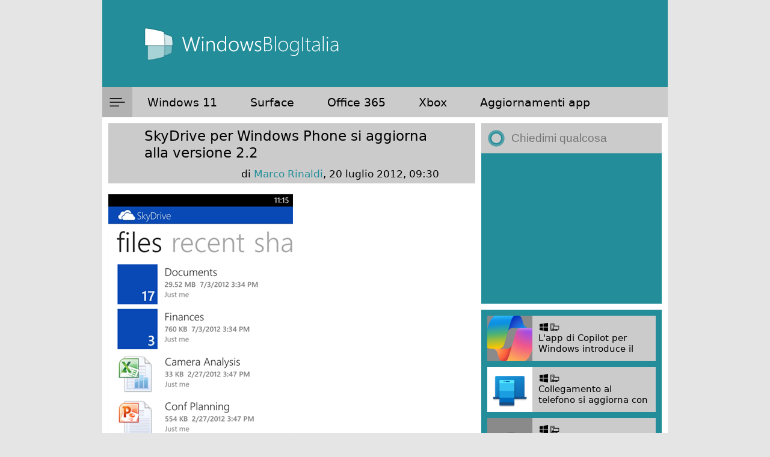

--- FILE ---
content_type: text/html; charset=UTF-8
request_url: https://www.windowsblogitalia.com/2012/07/skydrive-per-windows-phone-si-aggiorna-alla-versione-2-2/
body_size: 21066
content:
<!DOCTYPE html>
<html lang="it-IT">
<head>
    <link rel="apple-touch-icon" sizes="180x180" href="/apple-touch-icon.png">
    <link rel="icon" type="image/png" sizes="32x32" href="/favicon-32x32.png">
    <link rel="icon" type="image/png" sizes="16x16" href="/favicon-16x16.png">
    <link rel="manifest" href="/site.webmanifest">
    <link rel="mask-icon" href="/safari-pinned-tab.svg" color="#178e9d">
    <meta name="apple-mobile-web-app-title" content="WindowsBlogItalia">
    <meta name="application-name" content="WindowsBlogItalia">
    <meta name="theme-color" content="#178e9d">
    <meta property="fb:pages" content="268979549828218" />
    <meta name="viewport" content="width=device-width, initial-scale=1">
    <meta name="apple-itunes-app" content="app-id=1495939857">

    

    <link rel="stylesheet" href="https://cdnjs.cloudflare.com/ajax/libs/font-awesome/6.5.2/css/all.min.css">
    <link rel="stylesheet" href="https://www.windowsblogitalia.com/wp-content/themes/wbi-2024/bundle.css"/>

    <meta name='robots' content='index, follow, max-image-preview:large, max-snippet:-1, max-video-preview:-1' />
<!-- Google tag (gtag.js) consent mode dataLayer added by Site Kit -->
<script type="text/javascript" id="google_gtagjs-js-consent-mode-data-layer">
/* <![CDATA[ */
window.dataLayer = window.dataLayer || [];function gtag(){dataLayer.push(arguments);}
gtag('consent', 'default', {"ad_personalization":"denied","ad_storage":"denied","ad_user_data":"denied","analytics_storage":"denied","functionality_storage":"denied","security_storage":"denied","personalization_storage":"denied","region":["AT","BE","BG","CH","CY","CZ","DE","DK","EE","ES","FI","FR","GB","GR","HR","HU","IE","IS","IT","LI","LT","LU","LV","MT","NL","NO","PL","PT","RO","SE","SI","SK"],"wait_for_update":500});
window._googlesitekitConsentCategoryMap = {"statistics":["analytics_storage"],"marketing":["ad_storage","ad_user_data","ad_personalization"],"functional":["functionality_storage","security_storage"],"preferences":["personalization_storage"]};
window._googlesitekitConsents = {"ad_personalization":"denied","ad_storage":"denied","ad_user_data":"denied","analytics_storage":"denied","functionality_storage":"denied","security_storage":"denied","personalization_storage":"denied","region":["AT","BE","BG","CH","CY","CZ","DE","DK","EE","ES","FI","FR","GB","GR","HR","HU","IE","IS","IT","LI","LT","LU","LV","MT","NL","NO","PL","PT","RO","SE","SI","SK"],"wait_for_update":500};
/* ]]> */
</script>
<!-- End Google tag (gtag.js) consent mode dataLayer added by Site Kit -->

	<!-- This site is optimized with the Yoast SEO plugin v26.8 - https://yoast.com/product/yoast-seo-wordpress/ -->
	<title>SkyDrive per Windows Phone si aggiorna alla versione 2.2 - WindowsBlogItalia</title>
	<link rel="canonical" href="https://www.windowsblogitalia.com/2012/07/skydrive-per-windows-phone-si-aggiorna-alla-versione-2-2/" />
	<meta property="og:locale" content="it_IT" />
	<meta property="og:type" content="article" />
	<meta property="og:title" content="SkyDrive per Windows Phone si aggiorna alla versione 2.2 - WindowsBlogItalia" />
	<meta property="og:description" content="Dopo il recente aggiornamento dell&rsquo;applicazione desktop, anche su Windows Phone arriva il nuovo logo di SkyDrive nella versione 2.2 dell&rsquo;app. L&rsquo;aggiornamento &egrave; caratterizzato prevalentemente da ritocchi grafici, mentre non ci sono cambiamenti a livello di funzionalit&agrave;. Tra le modifiche che saltano subito all&rsquo;occhio troviamo: Nuovo logo. Nuovo colore principale: un blu pi&ugrave; acceso rispetto a [&hellip;]" />
	<meta property="og:url" content="https://www.windowsblogitalia.com/2012/07/skydrive-per-windows-phone-si-aggiorna-alla-versione-2-2/" />
	<meta property="og:site_name" content="WindowsBlogItalia" />
	<meta property="article:publisher" content="http://www.facebook.com/WindowsBlogItalia" />
	<meta property="article:published_time" content="2012-07-20T08:30:00+00:00" />
	<meta property="og:image" content="http://www.windowsblogitalia.com/wp-content/uploads/2012/07/SkyDrive_20Windows_20Phone_202.2_20_281_29_5B7_5D.png?imgmax=800" />
	<meta name="author" content="Marco Rinaldi" />
	<meta name="twitter:card" content="summary_large_image" />
	<meta name="twitter:creator" content="@WindowsBlogIta" />
	<meta name="twitter:site" content="@WindowsBlogIta" />
	<meta name="twitter:label1" content="Scritto da" />
	<meta name="twitter:data1" content="Marco Rinaldi" />
	<meta name="twitter:label2" content="Tempo di lettura stimato" />
	<meta name="twitter:data2" content="1 minuto" />
	<script type="application/ld+json" class="yoast-schema-graph">{"@context":"https://schema.org","@graph":[{"@type":"Article","@id":"https://www.windowsblogitalia.com/2012/07/skydrive-per-windows-phone-si-aggiorna-alla-versione-2-2/#article","isPartOf":{"@id":"https://www.windowsblogitalia.com/2012/07/skydrive-per-windows-phone-si-aggiorna-alla-versione-2-2/"},"author":{"name":"Marco Rinaldi","@id":"https://www.windowsblogitalia.com/#/schema/person/a706418612e1850c434c6eef6e6ece38"},"headline":"SkyDrive per Windows Phone si aggiorna alla versione 2.2","datePublished":"2012-07-20T08:30:00+00:00","mainEntityOfPage":{"@id":"https://www.windowsblogitalia.com/2012/07/skydrive-per-windows-phone-si-aggiorna-alla-versione-2-2/"},"wordCount":126,"commentCount":5,"publisher":{"@id":"https://www.windowsblogitalia.com/#organization"},"image":{"@id":"https://www.windowsblogitalia.com/2012/07/skydrive-per-windows-phone-si-aggiorna-alla-versione-2-2/#primaryimage"},"thumbnailUrl":"http://www.windowsblogitalia.com/wp-content/uploads/2012/07/SkyDrive_20Windows_20Phone_202.2_20_281_29_5B7_5D.png?imgmax=800","articleSection":["App","Design Microsoft","OneDrive","Windows Phone 7","Windows Store Mobile"],"inLanguage":"it-IT","potentialAction":[{"@type":"CommentAction","name":"Comment","target":["https://www.windowsblogitalia.com/2012/07/skydrive-per-windows-phone-si-aggiorna-alla-versione-2-2/#respond"]}]},{"@type":"WebPage","@id":"https://www.windowsblogitalia.com/2012/07/skydrive-per-windows-phone-si-aggiorna-alla-versione-2-2/","url":"https://www.windowsblogitalia.com/2012/07/skydrive-per-windows-phone-si-aggiorna-alla-versione-2-2/","name":"SkyDrive per Windows Phone si aggiorna alla versione 2.2 - WindowsBlogItalia","isPartOf":{"@id":"https://www.windowsblogitalia.com/#website"},"primaryImageOfPage":{"@id":"https://www.windowsblogitalia.com/2012/07/skydrive-per-windows-phone-si-aggiorna-alla-versione-2-2/#primaryimage"},"image":{"@id":"https://www.windowsblogitalia.com/2012/07/skydrive-per-windows-phone-si-aggiorna-alla-versione-2-2/#primaryimage"},"thumbnailUrl":"http://www.windowsblogitalia.com/wp-content/uploads/2012/07/SkyDrive_20Windows_20Phone_202.2_20_281_29_5B7_5D.png?imgmax=800","datePublished":"2012-07-20T08:30:00+00:00","breadcrumb":{"@id":"https://www.windowsblogitalia.com/2012/07/skydrive-per-windows-phone-si-aggiorna-alla-versione-2-2/#breadcrumb"},"inLanguage":"it-IT","potentialAction":[{"@type":"ReadAction","target":["https://www.windowsblogitalia.com/2012/07/skydrive-per-windows-phone-si-aggiorna-alla-versione-2-2/"]}]},{"@type":"ImageObject","inLanguage":"it-IT","@id":"https://www.windowsblogitalia.com/2012/07/skydrive-per-windows-phone-si-aggiorna-alla-versione-2-2/#primaryimage","url":"http://www.windowsblogitalia.com/wp-content/uploads/2012/07/SkyDrive_20Windows_20Phone_202.2_20_281_29_5B7_5D.png?imgmax=800","contentUrl":"http://www.windowsblogitalia.com/wp-content/uploads/2012/07/SkyDrive_20Windows_20Phone_202.2_20_281_29_5B7_5D.png?imgmax=800"},{"@type":"BreadcrumbList","@id":"https://www.windowsblogitalia.com/2012/07/skydrive-per-windows-phone-si-aggiorna-alla-versione-2-2/#breadcrumb","itemListElement":[{"@type":"ListItem","position":1,"name":"Home","item":"https://www.windowsblogitalia.com/"},{"@type":"ListItem","position":2,"name":"SkyDrive per Windows Phone si aggiorna alla versione 2.2"}]},{"@type":"WebSite","@id":"https://www.windowsblogitalia.com/#website","url":"https://www.windowsblogitalia.com/","name":"WindowsBlogItalia","description":"Windows 11, Surface, Xbox, Office, app e giochi","publisher":{"@id":"https://www.windowsblogitalia.com/#organization"},"potentialAction":[{"@type":"SearchAction","target":{"@type":"EntryPoint","urlTemplate":"https://www.windowsblogitalia.com/?s={search_term_string}"},"query-input":{"@type":"PropertyValueSpecification","valueRequired":true,"valueName":"search_term_string"}}],"inLanguage":"it-IT"},{"@type":"Organization","@id":"https://www.windowsblogitalia.com/#organization","name":"WindowsBlogItalia","url":"https://www.windowsblogitalia.com/","logo":{"@type":"ImageObject","inLanguage":"it-IT","@id":"https://www.windowsblogitalia.com/#/schema/logo/image/","url":"https://www.windowsblogitalia.com/wp-content/uploads/2015/10/Logo-WindowsBlogItalia-con-scritta-intera.png","contentUrl":"https://www.windowsblogitalia.com/wp-content/uploads/2015/10/Logo-WindowsBlogItalia-con-scritta-intera.png","width":1181,"height":709,"caption":"WindowsBlogItalia"},"image":{"@id":"https://www.windowsblogitalia.com/#/schema/logo/image/"},"sameAs":["http://www.facebook.com/WindowsBlogItalia","https://x.com/WindowsBlogIta","http://instagram.com/windowsblogitalia/","http://www.linkedin.com/company/windowsblogitalia","http://www.youtube.com/c/WindowsBlogItalia"]},{"@type":"Person","@id":"https://www.windowsblogitalia.com/#/schema/person/a706418612e1850c434c6eef6e6ece38","name":"Marco Rinaldi","image":{"@type":"ImageObject","inLanguage":"it-IT","@id":"https://www.windowsblogitalia.com/#/schema/person/image/","url":"https://secure.gravatar.com/avatar/6be8c5ac5e2d5c2f8a084274c7aed78938ccca3eaefe261420505d4a9d19b73e?s=96&d=mm&r=g","contentUrl":"https://secure.gravatar.com/avatar/6be8c5ac5e2d5c2f8a084274c7aed78938ccca3eaefe261420505d4a9d19b73e?s=96&d=mm&r=g","caption":"Marco Rinaldi"},"sameAs":["http://www.marcoronline.net/"],"url":"https://www.windowsblogitalia.com/author/marcor/"}]}</script>
	<!-- / Yoast SEO plugin. -->


<link rel='dns-prefetch' href='//www.googletagmanager.com' />
<link rel='dns-prefetch' href='//stats.wp.com' />
<link rel="alternate" type="application/rss+xml" title="WindowsBlogItalia &raquo; Feed" href="https://www.windowsblogitalia.com/feed/" />
<link rel="alternate" type="application/rss+xml" title="WindowsBlogItalia &raquo; Feed dei commenti" href="https://www.windowsblogitalia.com/comments/feed/" />
<link rel="alternate" type="application/rss+xml" title="WindowsBlogItalia &raquo; SkyDrive per Windows Phone si aggiorna alla versione 2.2 Feed dei commenti" href="https://www.windowsblogitalia.com/2012/07/skydrive-per-windows-phone-si-aggiorna-alla-versione-2-2/feed/" />
<link rel="alternate" title="oEmbed (JSON)" type="application/json+oembed" href="https://www.windowsblogitalia.com/wp-json/oembed/1.0/embed?url=https%3A%2F%2Fwww.windowsblogitalia.com%2F2012%2F07%2Fskydrive-per-windows-phone-si-aggiorna-alla-versione-2-2%2F" />
<link rel="alternate" title="oEmbed (XML)" type="text/xml+oembed" href="https://www.windowsblogitalia.com/wp-json/oembed/1.0/embed?url=https%3A%2F%2Fwww.windowsblogitalia.com%2F2012%2F07%2Fskydrive-per-windows-phone-si-aggiorna-alla-versione-2-2%2F&#038;format=xml" />
<style id='wp-img-auto-sizes-contain-inline-css' type='text/css'>
img:is([sizes=auto i],[sizes^="auto," i]){contain-intrinsic-size:3000px 1500px}
/*# sourceURL=wp-img-auto-sizes-contain-inline-css */
</style>
<style id='wp-emoji-styles-inline-css' type='text/css'>

	img.wp-smiley, img.emoji {
		display: inline !important;
		border: none !important;
		box-shadow: none !important;
		height: 1em !important;
		width: 1em !important;
		margin: 0 0.07em !important;
		vertical-align: -0.1em !important;
		background: none !important;
		padding: 0 !important;
	}
/*# sourceURL=wp-emoji-styles-inline-css */
</style>
<style id='wp-block-library-inline-css' type='text/css'>
:root{--wp-block-synced-color:#7a00df;--wp-block-synced-color--rgb:122,0,223;--wp-bound-block-color:var(--wp-block-synced-color);--wp-editor-canvas-background:#ddd;--wp-admin-theme-color:#007cba;--wp-admin-theme-color--rgb:0,124,186;--wp-admin-theme-color-darker-10:#006ba1;--wp-admin-theme-color-darker-10--rgb:0,107,160.5;--wp-admin-theme-color-darker-20:#005a87;--wp-admin-theme-color-darker-20--rgb:0,90,135;--wp-admin-border-width-focus:2px}@media (min-resolution:192dpi){:root{--wp-admin-border-width-focus:1.5px}}.wp-element-button{cursor:pointer}:root .has-very-light-gray-background-color{background-color:#eee}:root .has-very-dark-gray-background-color{background-color:#313131}:root .has-very-light-gray-color{color:#eee}:root .has-very-dark-gray-color{color:#313131}:root .has-vivid-green-cyan-to-vivid-cyan-blue-gradient-background{background:linear-gradient(135deg,#00d084,#0693e3)}:root .has-purple-crush-gradient-background{background:linear-gradient(135deg,#34e2e4,#4721fb 50%,#ab1dfe)}:root .has-hazy-dawn-gradient-background{background:linear-gradient(135deg,#faaca8,#dad0ec)}:root .has-subdued-olive-gradient-background{background:linear-gradient(135deg,#fafae1,#67a671)}:root .has-atomic-cream-gradient-background{background:linear-gradient(135deg,#fdd79a,#004a59)}:root .has-nightshade-gradient-background{background:linear-gradient(135deg,#330968,#31cdcf)}:root .has-midnight-gradient-background{background:linear-gradient(135deg,#020381,#2874fc)}:root{--wp--preset--font-size--normal:16px;--wp--preset--font-size--huge:42px}.has-regular-font-size{font-size:1em}.has-larger-font-size{font-size:2.625em}.has-normal-font-size{font-size:var(--wp--preset--font-size--normal)}.has-huge-font-size{font-size:var(--wp--preset--font-size--huge)}.has-text-align-center{text-align:center}.has-text-align-left{text-align:left}.has-text-align-right{text-align:right}.has-fit-text{white-space:nowrap!important}#end-resizable-editor-section{display:none}.aligncenter{clear:both}.items-justified-left{justify-content:flex-start}.items-justified-center{justify-content:center}.items-justified-right{justify-content:flex-end}.items-justified-space-between{justify-content:space-between}.screen-reader-text{border:0;clip-path:inset(50%);height:1px;margin:-1px;overflow:hidden;padding:0;position:absolute;width:1px;word-wrap:normal!important}.screen-reader-text:focus{background-color:#ddd;clip-path:none;color:#444;display:block;font-size:1em;height:auto;left:5px;line-height:normal;padding:15px 23px 14px;text-decoration:none;top:5px;width:auto;z-index:100000}html :where(.has-border-color){border-style:solid}html :where([style*=border-top-color]){border-top-style:solid}html :where([style*=border-right-color]){border-right-style:solid}html :where([style*=border-bottom-color]){border-bottom-style:solid}html :where([style*=border-left-color]){border-left-style:solid}html :where([style*=border-width]){border-style:solid}html :where([style*=border-top-width]){border-top-style:solid}html :where([style*=border-right-width]){border-right-style:solid}html :where([style*=border-bottom-width]){border-bottom-style:solid}html :where([style*=border-left-width]){border-left-style:solid}html :where(img[class*=wp-image-]){height:auto;max-width:100%}:where(figure){margin:0 0 1em}html :where(.is-position-sticky){--wp-admin--admin-bar--position-offset:var(--wp-admin--admin-bar--height,0px)}@media screen and (max-width:600px){html :where(.is-position-sticky){--wp-admin--admin-bar--position-offset:0px}}
/*wp_block_styles_on_demand_placeholder:696fbb9d2a4a8*/
/*# sourceURL=wp-block-library-inline-css */
</style>
<style id='classic-theme-styles-inline-css' type='text/css'>
/*! This file is auto-generated */
.wp-block-button__link{color:#fff;background-color:#32373c;border-radius:9999px;box-shadow:none;text-decoration:none;padding:calc(.667em + 2px) calc(1.333em + 2px);font-size:1.125em}.wp-block-file__button{background:#32373c;color:#fff;text-decoration:none}
/*# sourceURL=/wp-includes/css/classic-themes.min.css */
</style>
<link rel='stylesheet' id='contact-form-7-css' href='https://www.windowsblogitalia.com/wp-content/plugins/contact-form-7/includes/css/styles.css?ver=6.1.4' type='text/css' media='all' />

<!-- Snippet del tag Google (gtag.js) aggiunto da Site Kit -->
<!-- Snippet Google Analytics aggiunto da Site Kit -->
<script type="text/javascript" src="https://www.googletagmanager.com/gtag/js?id=GT-K8M7JJ5" id="google_gtagjs-js" async></script>
<script type="text/javascript" id="google_gtagjs-js-after">
/* <![CDATA[ */
window.dataLayer = window.dataLayer || [];function gtag(){dataLayer.push(arguments);}
gtag("set","linker",{"domains":["www.windowsblogitalia.com"]});
gtag("js", new Date());
gtag("set", "developer_id.dZTNiMT", true);
gtag("config", "GT-K8M7JJ5");
//# sourceURL=google_gtagjs-js-after
/* ]]> */
</script>
<link rel="https://api.w.org/" href="https://www.windowsblogitalia.com/wp-json/" /><link rel="alternate" title="JSON" type="application/json" href="https://www.windowsblogitalia.com/wp-json/wp/v2/posts/534" /><link rel="EditURI" type="application/rsd+xml" title="RSD" href="https://www.windowsblogitalia.com/xmlrpc.php?rsd" />
<meta name="generator" content="WordPress 6.9" />
<link rel='shortlink' href='https://www.windowsblogitalia.com/?p=534' />
<meta name="generator" content="Site Kit by Google 1.170.0" />	<style>img#wpstats{display:none}</style>
		<link rel="amphtml" href="https://www.windowsblogitalia.com/2012/07/skydrive-per-windows-phone-si-aggiorna-alla-versione-2-2/?amp=1">
    <script async src="https://fundingchoicesmessages.google.com/i/pub-7800115954212472?ers=1" nonce="D2gSkju9BJOKpF0yAC1sCA"></script><script nonce="D2gSkju9BJOKpF0yAC1sCA">(function() {function signalGooglefcPresent() {if (!window.frames['googlefcPresent']) {if (document.body) {const iframe = document.createElement('iframe'); iframe.style = 'width: 0; height: 0; border: none; z-index: -1000; left: -1000px; top: -1000px;'; iframe.style.display = 'none'; iframe.name = 'googlefcPresent'; document.body.appendChild(iframe);} else {setTimeout(signalGooglefcPresent, 0);}}}signalGooglefcPresent();})();</script>

    <script>(function(){'use strict';function aa(a){var b=0;return function(){return b<a.length?{done:!1,value:a[b++]}:{done:!0}}}var ba="function"==typeof Object.defineProperties?Object.defineProperty:function(a,b,c){if(a==Array.prototype||a==Object.prototype)return a;a[b]=c.value;return a};
    function ca(a){a=["object"==typeof globalThis&&globalThis,a,"object"==typeof window&&window,"object"==typeof self&&self,"object"==typeof global&&global];for(var b=0;b<a.length;++b){var c=a[b];if(c&&c.Math==Math)return c}throw Error("Cannot find global object");}var da=ca(this);function k(a,b){if(b)a:{var c=da;a=a.split(".");for(var d=0;d<a.length-1;d++){var e=a[d];if(!(e in c))break a;c=c[e]}a=a[a.length-1];d=c[a];b=b(d);b!=d&&null!=b&&ba(c,a,{configurable:!0,writable:!0,value:b})}}
    function ea(a){return a.raw=a}function m(a){var b="undefined"!=typeof Symbol&&Symbol.iterator&&a[Symbol.iterator];if(b)return b.call(a);if("number"==typeof a.length)return{next:aa(a)};throw Error(String(a)+" is not an iterable or ArrayLike");}function fa(a){for(var b,c=[];!(b=a.next()).done;)c.push(b.value);return c}var ha="function"==typeof Object.create?Object.create:function(a){function b(){}b.prototype=a;return new b},n;
    if("function"==typeof Object.setPrototypeOf)n=Object.setPrototypeOf;else{var q;a:{var ia={a:!0},ja={};try{ja._proto=ia;q=ja.a;break a}catch(a){}q=!1}n=q?function(a,b){a.proto=b;if(a.proto_!==b)throw new TypeError(a+" is not extensible");return a}:null}var ka=n;
    function r(a,b){a.prototype=ha(b.prototype);a.prototype.constructor=a;if(ka)ka(a,b);else for(var c in b)if("prototype"!=c)if(Object.defineProperties){var d=Object.getOwnPropertyDescriptor(b,c);d&&Object.defineProperty(a,c,d)}else a[c]=b[c];a.A=b.prototype}function la(){for(var a=Number(this),b=[],c=a;c<arguments.length;c++)b[c-a]=arguments[c];return b}k("Number.MAX_SAFE_INTEGER",function(){return 9007199254740991});
    k("Number.isFinite",function(a){return a?a:function(b){return"number"!==typeof b?!1:!isNaN(b)&&Infinity!==b&&-Infinity!==b}});k("Number.isInteger",function(a){return a?a:function(b){return Number.isFinite(b)?b===Math.floor(b):!1}});k("Number.isSafeInteger",function(a){return a?a:function(b){return Number.isInteger(b)&&Math.abs(b)<=Number.MAX_SAFE_INTEGER}});
    k("Math.trunc",function(a){return a?a:function(b){b=Number(b);if(isNaN(b)||Infinity===b||-Infinity===b||0===b)return b;var c=Math.floor(Math.abs(b));return 0>b?-c:c}});k("Object.is",function(a){return a?a:function(b,c){return b===c?0!==b||1/b===1/c:b!==b&&c!==c}});k("Array.prototype.includes",function(a){return a?a:function(b,c){var d=this;d instanceof String&&(d=String(d));var e=d.length;c=c||0;for(0>c&&(c=Math.max(c+e,0));c<e;c++){var f=d[c];if(f===b||Object.is(f,b))return!0}return!1}});
    k("String.prototype.includes",function(a){return a?a:function(b,c){if(null==this)throw new TypeError("The 'this' value for String.prototype.includes must not be null or undefined");if(b instanceof RegExp)throw new TypeError("First argument to String.prototype.includes must not be a regular expression");return-1!==this.indexOf(b,c||0)}});/*

    Copyright The Closure Library Authors.
    SPDX-License-Identifier: Apache-2.0
    */
    var t=this||self;function v(a){return a};var w,x;a:{for(var ma=["CLOSURE_FLAGS"],y=t,z=0;z<ma.length;z++)if(y=y[ma[z]],null==y){x=null;break a}x=y}var na=x&&x[610401301];w=null!=na?na:!1;var A,oa=t.navigator;A=oa?oa.userAgentData||null:null;function B(a){return w?A?A.brands.some(function(b){return(b=b.brand)&&-1!=b.indexOf(a)}):!1:!1}function C(a){var b;a:{if(b=t.navigator)if(b=b.userAgent)break a;b=""}return-1!=b.indexOf(a)};function D(){return w?!!A&&0<A.brands.length:!1}function E(){return D()?B("Chromium"):(C("Chrome")||C("CriOS"))&&!(D()?0:C("Edge"))||C("Silk")};var pa=D()?!1:C("Trident")||C("MSIE");!C("Android")||E();E();C("Safari")&&(E()||(D()?0:C("Coast"))||(D()?0:C("Opera"))||(D()?0:C("Edge"))||(D()?B("Microsoft Edge"):C("Edg/"))||D()&&B("Opera"));var qa={},F=null;var ra="undefined"!==typeof Uint8Array,sa=!pa&&"function"===typeof btoa;function G(){return"function"===typeof BigInt};var H=0,I=0;function ta(a){var b=0>a;a=Math.abs(a);var c=a>>>0;a=Math.floor((a-c)/4294967296);b&&(c=m(ua(c,a)),b=c.next().value,a=c.next().value,c=b);H=c>>>0;I=a>>>0}function va(a,b){b>>>=0;a>>>=0;if(2097151>=b)var c=""+(4294967296*b+a);else G()?c=""+(BigInt(b)<<BigInt(32)|BigInt(a)):(c=(a>>>24|b<<8)&16777215,b=b>>16&65535,a=(a&16777215)+6777216*c+6710656*b,c+=8147497*b,b*=2,1E7<=a&&(c+=Math.floor(a/1E7),a%=1E7),1E7<=c&&(b+=Math.floor(c/1E7),c%=1E7),c=b+wa(c)+wa(a));return c}
    function wa(a){a=String(a);return"0000000".slice(a.length)+a}function ua(a,b){b=~b;a?a=~a+1:b+=1;return[a,b]};var J;J="function"===typeof Symbol&&"symbol"===typeof Symbol()?Symbol():void 0;var xa=J?function(a,b){a[J]|=b}:function(a,b){void 0!==a.g?a.g|=b:Object.defineProperties(a,{g:{value:b,configurable:!0,writable:!0,enumerable:!1}})},K=J?function(a){return a[J]|0}:function(a){return a.g|0},L=J?function(a){return a[J]}:function(a){return a.g},M=J?function(a,b){a[J]=b;return a}:function(a,b){void 0!==a.g?a.g=b:Object.defineProperties(a,{g:{value:b,configurable:!0,writable:!0,enumerable:!1}});return a};function ya(a,b){M(b,(a|0)&-14591)}function za(a,b){M(b,(a|34)&-14557)}
    function Aa(a){a=a>>14&1023;return 0===a?536870912:a};var N={},Ba={};function Ca(a){return!(!a||"object"!==typeof a||a.g!==Ba)}function Da(a){return null!==a&&"object"===typeof a&&!Array.isArray(a)&&a.constructor===Object}function P(a,b,c){if(!Array.isArray(a)||a.length)return!1;var d=K(a);if(d&1)return!0;if(!(b&&(Array.isArray(b)?b.includes(c):b.has(c))))return!1;M(a,d|1);return!0}Object.freeze(new function(){});Object.freeze(new function(){});var Ea=/^-?([1-9][0-9]*|0)(\.[0-9]+)?$/;var Q;function Fa(a,b){Q=b;a=new a(b);Q=void 0;return a}
    function R(a,b,c){null==a&&(a=Q);Q=void 0;if(null==a){var d=96;c?(a=[c],d|=512):a=[];b&&(d=d&-16760833|(b&1023)<<14)}else{if(!Array.isArray(a))throw Error();d=K(a);if(d&64)return a;d|=64;if(c&&(d|=512,c!==a[0]))throw Error();a:{c=a;var e=c.length;if(e){var f=e-1;if(Da(c[f])){d|=256;b=f-(+!!(d&512)-1);if(1024<=b)throw Error();d=d&-16760833|(b&1023)<<14;break a}}if(b){b=Math.max(b,e-(+!!(d&512)-1));if(1024<b)throw Error();d=d&-16760833|(b&1023)<<14}}}M(a,d);return a};function Ga(a){switch(typeof a){case "number":return isFinite(a)?a:String(a);case "boolean":return a?1:0;case "object":if(a)if(Array.isArray(a)){if(P(a,void 0,0))return}else if(ra&&null!=a&&a instanceof Uint8Array){if(sa){for(var b="",c=0,d=a.length-10240;c<d;)b+=String.fromCharCode.apply(null,a.subarray(c,c+=10240));b+=String.fromCharCode.apply(null,c?a.subarray(c):a);a=btoa(b)}else{void 0===b&&(b=0);if(!F){F={};c="ABCDEFGHIJKLMNOPQRSTUVWXYZabcdefghijklmnopqrstuvwxyz0123456789".split("");d=["+/=",
    "+/","-=","-.","-_"];for(var e=0;5>e;e++){var f=c.concat(d[e].split(""));qa[e]=f;for(var g=0;g<f.length;g++){var h=f[g];void 0===F[h]&&(F[h]=g)}}}b=qa[b];c=Array(Math.floor(a.length/3));d=b[64]||"";for(e=f=0;f<a.length-2;f+=3){var l=a[f],p=a[f+1];h=a[f+2];g=b[l>>2];l=b[(l&3)<<4|p>>4];p=b[(p&15)<<2|h>>6];h=b[h&63];c[e++]=g+l+p+h}g=0;h=d;switch(a.length-f){case 2:g=a[f+1],h=b[(g&15)<<2]||d;case 1:a=a[f],c[e]=b[a>>2]+b[(a&3)<<4|g>>4]+h+d}a=c.join("")}return a}}return a};function Ha(a,b,c){a=Array.prototype.slice.call(a);var d=a.length,e=b&256?a[d-1]:void 0;d+=e?-1:0;for(b=b&512?1:0;b<d;b++)a[b]=c(a[b]);if(e){b=a[b]={};for(var f in e)Object.prototype.hasOwnProperty.call(e,f)&&(b[f]=c(e[f]))}return a}function Ia(a,b,c,d,e){if(null!=a){if(Array.isArray(a))a=P(a,void 0,0)?void 0:e&&K(a)&2?a:Ja(a,b,c,void 0!==d,e);else if(Da(a)){var f={},g;for(g in a)Object.prototype.hasOwnProperty.call(a,g)&&(f[g]=Ia(a[g],b,c,d,e));a=f}else a=b(a,d);return a}}
    function Ja(a,b,c,d,e){var f=d||c?K(a):0;d=d?!!(f&32):void 0;a=Array.prototype.slice.call(a);for(var g=0;g<a.length;g++)a[g]=Ia(a[g],b,c,d,e);c&&c(f,a);return a}function Ka(a){return a.s===N?a.toJSON():Ga(a)};function La(a,b,c){c=void 0===c?za:c;if(null!=a){if(ra&&a instanceof Uint8Array)return b?a:new Uint8Array(a);if(Array.isArray(a)){var d=K(a);if(d&2)return a;b&&(b=0===d||!!(d&32)&&!(d&64||!(d&16)));return b?M(a,(d|34)&-12293):Ja(a,La,d&4?za:c,!0,!0)}a.s===N&&(c=a.h,d=L(c),a=d&2?a:Fa(a.constructor,Ma(c,d,!0)));return a}}function Ma(a,b,c){var d=c||b&2?za:ya,e=!!(b&32);a=Ha(a,b,function(f){return La(f,e,d)});xa(a,32|(c?2:0));return a};function Na(a,b){a=a.h;return Oa(a,L(a),b)}function Oa(a,b,c,d){if(-1===c)return null;if(c>=Aa(b)){if(b&256)return a[a.length-1][c]}else{var e=a.length;if(d&&b&256&&(d=a[e-1][c],null!=d))return d;b=c+(+!!(b&512)-1);if(b<e)return a[b]}}function Pa(a,b,c,d,e){var f=Aa(b);if(c>=f||e){var g=b;if(b&256)e=a[a.length-1];else{if(null==d)return;e=a[f+(+!!(b&512)-1)]={};g|=256}e[c]=d;c<f&&(a[c+(+!!(b&512)-1)]=void 0);g!==b&&M(a,g)}else a[c+(+!!(b&512)-1)]=d,b&256&&(a=a[a.length-1],c in a&&delete a[c])}
    function Qa(a,b){var c=Ra;var d=void 0===d?!1:d;var e=a.h;var f=L(e),g=Oa(e,f,b,d);if(null!=g&&"object"===typeof g&&g.s===N)c=g;else if(Array.isArray(g)){var h=K(g),l=h;0===l&&(l|=f&32);l|=f&2;l!==h&&M(g,l);c=new c(g)}else c=void 0;c!==g&&null!=c&&Pa(e,f,b,c,d);e=c;if(null==e)return e;a=a.h;f=L(a);f&2||(g=e,c=g.h,h=L(c),g=h&2?Fa(g.constructor,Ma(c,h,!1)):g,g!==e&&(e=g,Pa(a,f,b,e,d)));return e}function Sa(a,b){a=Na(a,b);return null==a||"string"===typeof a?a:void 0}
    function Ta(a,b){var c=void 0===c?0:c;a=Na(a,b);if(null!=a)if(b=typeof a,"number"===b?Number.isFinite(a):"string"!==b?0:Ea.test(a))if("number"===typeof a){if(a=Math.trunc(a),!Number.isSafeInteger(a)){ta(a);b=H;var d=I;if(a=d&2147483648)b=~b+1>>>0,d=~d>>>0,0==b&&(d=d+1>>>0);b=4294967296*d+(b>>>0);a=a?-b:b}}else if(b=Math.trunc(Number(a)),Number.isSafeInteger(b))a=String(b);else{if(b=a.indexOf("."),-1!==b&&(a=a.substring(0,b)),!("-"===a[0]?20>a.length||20===a.length&&-922337<Number(a.substring(0,7)):
    19>a.length||19===a.length&&922337>Number(a.substring(0,6)))){if(16>a.length)ta(Number(a));else if(G())a=BigInt(a),H=Number(a&BigInt(4294967295))>>>0,I=Number(a>>BigInt(32)&BigInt(4294967295));else{b=+("-"===a[0]);I=H=0;d=a.length;for(var e=b,f=(d-b)%6+b;f<=d;e=f,f+=6)e=Number(a.slice(e,f)),I*=1E6,H=1E6*H+e,4294967296<=H&&(I+=Math.trunc(H/4294967296),I>>>=0,H>>>=0);b&&(b=m(ua(H,I)),a=b.next().value,b=b.next().value,H=a,I=b)}a=H;b=I;b&2147483648?G()?a=""+(BigInt(b|0)<<BigInt(32)|BigInt(a>>>0)):(b=
    m(ua(a,b)),a=b.next().value,b=b.next().value,a="-"+va(a,b)):a=va(a,b)}}else a=void 0;return null!=a?a:c}function S(a,b){a=Sa(a,b);return null!=a?a:""};function T(a,b,c){this.h=R(a,b,c)}T.prototype.toJSON=function(){return Ua(this,Ja(this.h,Ka,void 0,void 0,!1),!0)};T.prototype.s=N;T.prototype.toString=function(){return Ua(this,this.h,!1).toString()};
    function Ua(a,b,c){var d=a.constructor.v,e=L(c?a.h:b);a=b.length;if(!a)return b;var f;if(Da(c=b[a-1])){a:{var g=c;var h={},l=!1,p;for(p in g)if(Object.prototype.hasOwnProperty.call(g,p)){var u=g[p];if(Array.isArray(u)){var jb=u;if(P(u,d,+p)||Ca(u)&&0===u.size)u=null;u!=jb&&(l=!0)}null!=u?h[p]=u:l=!0}if(l){for(var O in h){g=h;break a}g=null}}g!=c&&(f=!0);a--}for(p=+!!(e&512)-1;0<a;a--){O=a-1;c=b[O];O-=p;if(!(null==c||P(c,d,O)||Ca(c)&&0===c.size))break;var kb=!0}if(!f&&!kb)return b;b=Array.prototype.slice.call(b,
    0,a);g&&b.push(g);return b};function Va(a){return function(b){if(null==b||""==b)b=new a;else{b=JSON.parse(b);if(!Array.isArray(b))throw Error(void 0);xa(b,32);b=Fa(a,b)}return b}};function Wa(a){this.h=R(a)}r(Wa,T);var Xa=Va(Wa);var U;function V(a){this.g=a}V.prototype.toString=function(){return this.g+""};var Ya={};function Za(a){if(void 0===U){var b=null;var c=t.trustedTypes;if(c&&c.createPolicy){try{b=c.createPolicy("goog#html",{createHTML:v,createScript:v,createScriptURL:v})}catch(d){t.console&&t.console.error(d.message)}U=b}else U=b}a=(b=U)?b.createScriptURL(a):a;return new V(a,Ya)};function $a(){return Math.floor(2147483648*Math.random()).toString(36)+Math.abs(Math.floor(2147483648*Math.random())^Date.now()).toString(36)};function ab(a,b){b=String(b);"application/xhtml+xml"===a.contentType&&(b=b.toLowerCase());return a.createElement(b)}function bb(a){this.g=a||t.document||document};/*

    SPDX-License-Identifier: Apache-2.0
    */
    function cb(a,b){a.src=b instanceof V&&b.constructor===V?b.g:"type_error:TrustedResourceUrl";var c,d;(c=(b=null==(d=(c=(a.ownerDocument&&a.ownerDocument.defaultView||window).document).querySelector)?void 0:d.call(c,"script[nonce]"))?b.nonce||b.getAttribute("nonce")||"":"")&&a.setAttribute("nonce",c)};function db(a){a=void 0===a?document:a;return a.createElement("script")};function eb(a,b,c,d,e,f){try{var g=a.g,h=db(g);h.async=!0;cb(h,b);g.head.appendChild(h);h.addEventListener("load",function(){e();d&&g.head.removeChild(h)});h.addEventListener("error",function(){0<c?eb(a,b,c-1,d,e,f):(d&&g.head.removeChild(h),f())})}catch(l){f()}};var fb=t.atob("aHR0cHM6Ly93d3cuZ3N0YXRpYy5jb20vaW1hZ2VzL2ljb25zL21hdGVyaWFsL3N5c3RlbS8xeC93YXJuaW5nX2FtYmVyXzI0ZHAucG5n"),gb=t.atob("WW91IGFyZSBzZWVpbmcgdGhpcyBtZXNzYWdlIGJlY2F1c2UgYWQgb3Igc2NyaXB0IGJsb2NraW5nIHNvZnR3YXJlIGlzIGludGVyZmVyaW5nIHdpdGggdGhpcyBwYWdlLg=="),hb=t.atob("RGlzYWJsZSBhbnkgYWQgb3Igc2NyaXB0IGJsb2NraW5nIHNvZnR3YXJlLCB0aGVuIHJlbG9hZCB0aGlzIHBhZ2Uu");function ib(a,b,c){this.i=a;this.u=b;this.o=c;this.g=null;this.j=[];this.m=!1;this.l=new bb(this.i)}
    function lb(a){if(a.i.body&&!a.m){var b=function(){mb(a);t.setTimeout(function(){nb(a,3)},50)};eb(a.l,a.u,2,!0,function(){t[a.o]||b()},b);a.m=!0}}
    function mb(a){for(var b=W(1,5),c=0;c<b;c++){var d=X(a);a.i.body.appendChild(d);a.j.push(d)}b=X(a);b.style.bottom="0";b.style.left="0";b.style.position="fixed";b.style.width=W(100,110).toString()+"%";b.style.zIndex=W(2147483544,2147483644).toString();b.style.backgroundColor=ob(249,259,242,252,219,229);b.style.boxShadow="0 0 12px #888";b.style.color=ob(0,10,0,10,0,10);b.style.display="flex";b.style.justifyContent="center";b.style.fontFamily="Roboto, Arial";c=X(a);c.style.width=W(80,85).toString()+
    "%";c.style.maxWidth=W(750,775).toString()+"px";c.style.margin="24px";c.style.display="flex";c.style.alignItems="flex-start";c.style.justifyContent="center";d=ab(a.l.g,"IMG");d.className=$a();d.src=fb;d.alt="Warning icon";d.style.height="24px";d.style.width="24px";d.style.paddingRight="16px";var e=X(a),f=X(a);f.style.fontWeight="bold";f.textContent=gb;var g=X(a);g.textContent=hb;Y(a,e,f);Y(a,e,g);Y(a,c,d);Y(a,c,e);Y(a,b,c);a.g=b;a.i.body.appendChild(a.g);b=W(1,5);for(c=0;c<b;c++)d=X(a),a.i.body.appendChild(d),
    a.j.push(d)}function Y(a,b,c){for(var d=W(1,5),e=0;e<d;e++){var f=X(a);b.appendChild(f)}b.appendChild(c);c=W(1,5);for(d=0;d<c;d++)e=X(a),b.appendChild(e)}function W(a,b){return Math.floor(a+Math.random()*(b-a))}function ob(a,b,c,d,e,f){return"rgb("+W(Math.max(a,0),Math.min(b,255)).toString()+","+W(Math.max(c,0),Math.min(d,255)).toString()+","+W(Math.max(e,0),Math.min(f,255)).toString()+")"}function X(a){a=ab(a.l.g,"DIV");a.className=$a();return a}
    function nb(a,b){0>=b||null!=a.g&&0!==a.g.offsetHeight&&0!==a.g.offsetWidth||(pb(a),mb(a),t.setTimeout(function(){nb(a,b-1)},50))}function pb(a){for(var b=m(a.j),c=b.next();!c.done;c=b.next())(c=c.value)&&c.parentNode&&c.parentNode.removeChild(c);a.j=[];(b=a.g)&&b.parentNode&&b.parentNode.removeChild(b);a.g=null};function qb(a,b,c,d,e){function f(l){document.body?g(document.body):0<l?t.setTimeout(function(){f(l-1)},e):b()}function g(l){l.appendChild(h);t.setTimeout(function(){h?(0!==h.offsetHeight&&0!==h.offsetWidth?b():a(),h.parentNode&&h.parentNode.removeChild(h)):a()},d)}var h=rb(c);f(3)}function rb(a){var b=document.createElement("div");b.className=a;b.style.width="1px";b.style.height="1px";b.style.position="absolute";b.style.left="-10000px";b.style.top="-10000px";b.style.zIndex="-10000";return b};function Ra(a){this.h=R(a)}r(Ra,T);function sb(a){this.h=R(a)}r(sb,T);var tb=Va(sb);function ub(a){var b=la.apply(1,arguments);if(0===b.length)return Za(a[0]);for(var c=a[0],d=0;d<b.length;d++)c+=encodeURIComponent(b[d])+a[d+1];return Za(c)};function vb(a){if(!a)return null;a=Sa(a,4);var b;null===a||void 0===a?b=null:b=Za(a);return b};var wb=ea([""]),xb=ea([""]);function yb(a,b){this.m=a;this.o=new bb(a.document);this.g=b;this.j=S(this.g,1);this.u=vb(Qa(this.g,2))||ub(wb);this.i=!1;b=vb(Qa(this.g,13))||ub(xb);this.l=new ib(a.document,b,S(this.g,12))}yb.prototype.start=function(){zb(this)};
    function zb(a){Ab(a);eb(a.o,a.u,3,!1,function(){a:{var b=a.j;var c=t.btoa(b);if(c=t[c]){try{var d=Xa(t.atob(c))}catch(e){b=!1;break a}b=b===Sa(d,1)}else b=!1}b?Z(a,S(a.g,14)):(Z(a,S(a.g,8)),lb(a.l))},function(){qb(function(){Z(a,S(a.g,7));lb(a.l)},function(){return Z(a,S(a.g,6))},S(a.g,9),Ta(a.g,10),Ta(a.g,11))})}function Z(a,b){a.i||(a.i=!0,a=new a.m.XMLHttpRequest,a.open("GET",b,!0),a.send())}function Ab(a){var b=t.btoa(a.j);a.m[b]&&Z(a,S(a.g,5))};(function(a,b){t[a]=function(){var c=la.apply(0,arguments);t[a]=function(){};b.call.apply(b,[null].concat(c instanceof Array?c:fa(m(c))))}})("_h82AlnkH6D91_",function(a){"function"===typeof window.atob&&(new yb(window,tb(window.atob(a)))).start()});}).call(this);

    window._h82AlnkH6D91_("[base64]/[base64]/[base64]/[base64]");
    </script>
</head>
<body>
  <!-- google analytics -->
	<!-- https://statics.nextmillmedia.com/load-cookie.html?v=4  -->
	<div class="page-body">
		<div class="header">
    <a href="https://www.windowsblogitalia.com">
        <div class="wbi-logo">
          <img layout="responsive" width="360" height="59" src="https://www.windowsblogitalia.com/wp-content/themes/wbi-2024/images/logo.svg" alt="Logo WindowsBlogItalia"></img>
        </div>
    </a>
</div>
<div class="nav-bar">
    <div class="menu-strip">
        <div class="top-menu-open" role="button" tabindex="0">
            <img layout="fixed" width="50" height="50" src="https://www.windowsblogitalia.com/wp-content/themes/wbi-2024/images/categories.svg" class="button-categories" alt="Apri Menu" />
        </div>
        <div class="cortana-icon-mobilebox" role="button" tabindex="0">
            <img layout="fixed" width="35" height="35" id="cortana-icon-mobile" src="https://www.windowsblogitalia.com/wp-content/themes/wbi-2024/images/cortana.svg" class="button-cortana" alt="Apri Menu" />
        </div>
        <div class="main-menu" [class]="cortanaSearchOpenedState ? 'main-menu main-menu-closed' : 'main-menu'">
          <div class="menu-primario-container"><ul id="menu-primario" class="menu"><li id="menu-item-178662" class="menu-item menu-item-type-taxonomy menu-item-object-category menu-item-178662"><a href="https://www.windowsblogitalia.com/category/windows-11/">Windows 11</a></li>
<li id="menu-item-53919" class="menu-item menu-item-type-taxonomy menu-item-object-category menu-item-53919"><a href="https://www.windowsblogitalia.com/category/surface/">Surface</a></li>
<li id="menu-item-163374" class="menu-item menu-item-type-taxonomy menu-item-object-category menu-item-163374"><a href="https://www.windowsblogitalia.com/category/office-365/">Office 365</a></li>
<li id="menu-item-163375" class="menu-item menu-item-type-taxonomy menu-item-object-category menu-item-163375"><a href="https://www.windowsblogitalia.com/category/xbox/">Xbox</a></li>
<li id="menu-item-168611" class="menu-item menu-item-type-taxonomy menu-item-object-category menu-item-168611"><a href="https://www.windowsblogitalia.com/category/store-update/">Aggiornamenti app</a></li>
<li id="menu-item-54060" class="menu-item menu-item-type-custom menu-item-object-custom menu-item-54060"><a href="http://forum.windowsblogitalia.com/">Forum</a></li>
</ul></div>        </div>
        <div id="search-input-mobile-box" [class]="cortanaSearchOpenedState ? 'search-input-open' : ''">
            <div class="search_container">
                <form role="search" method="get" id="searchform_mobile" class="" action="https://www.windowsblogitalia.com/">
                    <input class="search-box-cortana" type="text" id="s_mobile" name="s" placeholder="Chiedimi qualcosa">
                </form>
            </div>
        </div>
    </div>
    <div class="full-menu">
        <div class="full-menu-content">
        </div>
    </div>    
</div>		<div class="global-container">
			<div class="main-container">
				<div class="article-container">
    <article id="post-534" class="article-wrapper">
        <header class="article-header">
            <div class="article-title-container article-nobutton-next article-nobutton-previous">
                <h1>SkyDrive per Windows Phone si aggiorna alla versione 2.2</h1>
                                    <p>
                        di <a href="http://www.marcoronline.net/" title="Visita il sito web di Marco Rinaldi" rel="author external">Marco Rinaldi</a>,  
                        <time class="article_time" datetime="2012-07-20T09:30:00+02:00">20 luglio 2012, 09:30</time>
                        <time class="article_time_mobile" datetime="2012-07-20T09:30:00+02:00">20 luglio 2012, 09:30</time>
                    </p>
                            </div>
        </header>
        <div class="article-body">
            <!DOCTYPE html PUBLIC "-//W3C//DTD HTML 4.0 Transitional//EN" "http://www.w3.org/TR/REC-html40/loose.dtd">
<html><body><p class="contains-single-image"><img fetchpriority="high" decoding="async" alt="SkyDrive Windows Phone 2.2 (1)" border="0" height="512" src="https://www.windowsblogitalia.com/wp-content/uploads/2012/07/SkyDrive_20Windows_20Phone_202.2_20_281_29_5B7_5D.png?imgmax=800" title="SkyDrive Windows Phone 2.2 (1)" width="307"></p>
<div align="justify">Dopo il <a href="https://www.windowsblogitalia.com/2012/07/lapplicazione-skydrive-per-windows-8-si.html" target="_blank">recente aggiornamento dell&rsquo;applicazione desktop</a>, anche su Windows Phone arriva il nuovo logo di <b>SkyDrive</b> nella versione 2.2 dell&rsquo;app.</div>
<!-- <amp-ad        
      height="100"
      type="adsense"
      layout="fixed-height"
      data-ad-client="ca-pub-9274854321162966"
      data-ad-slot="4359110627"
      data-auto-format="auto"
    >
      <div overflow></div>
    </amp-ad> -->
  
<div></div>
<p class="p-text-only"></p>
<div align="justify">L&rsquo;aggiornamento &egrave; caratterizzato prevalentemente da ritocchi grafici, mentre non ci sono cambiamenti a livello di funzionalit&agrave;. Tra le modifiche che saltano subito all&rsquo;occhio troviamo:</div>
<ul><li>
<div align="justify"><b>Nuovo logo</b>.</div>
</li>
<li>
<div align="justify"><b>Nuovo colore principale</b>: un blu pi&ugrave; acceso rispetto a prima.</div>
</li>
<li>
<div align="justify"><b>Nuova icona per le cartelle</b>: una tile blu anzich&eacute; la classica icona gialla di Windows.</div>
</li>
</ul><p class="p-text-only"></p>
<div align="center"><img decoding="async" alt="SkyDrive Windows Phone 2.2 (2)" border="0" height="421" src="https://www.windowsblogitalia.com/wp-content/uploads/2012/07/SkyDrive_20Windows_20Phone_202.2_20_282_29_5B5_5D.png?imgmax=800" title="SkyDrive Windows Phone 2.2 (2)" width="254">&nbsp;<img decoding="async" alt="SkyDrive Windows Phone 2.2 (3)" border="0" height="421" src="https://www.windowsblogitalia.com/wp-content/uploads/2012/07/SkyDrive_20Windows_20Phone_202.2_20_283_29_5B4_5D.png?imgmax=800" title="SkyDrive Windows Phone 2.2 (3)" width="254"></div>
<p class="p-text-only"></p>
<div align="justify">La grafica appare quindi pi&ugrave; Metro, con tiles sia per le cartelle che per le immagini, mentre non vi &egrave; alcun cambiamento per le icone dei file di Office, che supponiamo verranno aggiornate solo col lancio di Office 2013.</div>
<div>Articolo di <a href="https://www.windowsblogitalia.com/">Windows Blog Italia</a></div>
<div align="justify"><b>Download | </b><a href="http://www.windowsphone.com/it-IT/apps/ad543082-80ec-45bb-aa02-ffe7f4182ba8" target="_blank"><b>SkyDrive per Windows Phone</b></a></div><script defer src="https://static.cloudflareinsights.com/beacon.min.js/vcd15cbe7772f49c399c6a5babf22c1241717689176015" integrity="sha512-ZpsOmlRQV6y907TI0dKBHq9Md29nnaEIPlkf84rnaERnq6zvWvPUqr2ft8M1aS28oN72PdrCzSjY4U6VaAw1EQ==" data-cf-beacon='{"version":"2024.11.0","token":"3ef5ae4aab014e019eb4d6ceec1cd693","r":1,"server_timing":{"name":{"cfCacheStatus":true,"cfEdge":true,"cfExtPri":true,"cfL4":true,"cfOrigin":true,"cfSpeedBrain":true},"location_startswith":null}}' crossorigin="anonymous"></script>
</body></html>
        </div>
        <div class="article-ad-container">
            <!-- PUBBLICITA -->
        </div>
                    <div class="article-share-buttons">
                <h3>Condividi questo articolo</h3>
                <div class="article-social-buttons-container">
                    <a href="https://www.facebook.com/dialog/share?app_id=136765499840682&display=popup&href=https://www.windowsblogitalia.com/2012/07/skydrive-per-windows-phone-si-aggiorna-alla-versione-2-2/" target="_blank" style="background-color: #1877f2;">
                        <i class="fa-brands fa-facebook-f"></i>
                    </a>
                    <a href="https://twitter.com/intent/tweet?text=SkyDrive per Windows Phone si aggiorna alla versione 2.2&url=https://www.windowsblogitalia.com/2012/07/skydrive-per-windows-phone-si-aggiorna-alla-versione-2-2/" target="_blank" style="background-color: black;">
                        <i class="fa-brands fa-x-twitter"></i>
                    </a>
                    <a href="https://www.linkedin.com/sharing/share-offsite/?url=https://www.windowsblogitalia.com/2012/07/skydrive-per-windows-phone-si-aggiorna-alla-versione-2-2/" target="_blank" style="background-color: #0a66c2;">
                        <i class="fa-brands fa-linkedin-in"></i>
                    </a>
                    <a href="https://api.whatsapp.com/send?text=https://www.windowsblogitalia.com/2012/07/skydrive-per-windows-phone-si-aggiorna-alla-versione-2-2/" target="_blank" style="background-color: #075e54;">
                        <i class="fa-brands fa-whatsapp"></i>
                    </a>
                    <a href="https://t.me/share/url?url=https://www.windowsblogitalia.com/2012/07/skydrive-per-windows-phone-si-aggiorna-alla-versione-2-2/&text=SkyDrive per Windows Phone si aggiorna alla versione 2.2" target="_blank" style="background-color: #0088cc;">
                        <i class="fa-brands fa-telegram"></i>
                    </a>
                </div>
            </div>    
            <div class="article-categories">
                <span><strong>Categorie</strong> // <a href="https://www.windowsblogitalia.com/category/app/" rel="category tag">App</a>, <a href="https://www.windowsblogitalia.com/category/design-microsoft/" rel="category tag">Design Microsoft</a>, <a href="https://www.windowsblogitalia.com/category/onedrive/" rel="category tag">OneDrive</a>, <a href="https://www.windowsblogitalia.com/category/windows-phone-7/" rel="category tag">Windows Phone 7</a>, <a href="https://www.windowsblogitalia.com/category/windows-store-mobile/" rel="category tag">Windows Store Mobile</a> </span>
            </div>
            <div class="article-tags">
                <span><strong>Tag</strong> //  </span>
            </div>
            <div class="article-ad-container">
                <script async src="https://pagead2.googlesyndication.com/pagead/js/adsbygoogle.js?client=ca-pub-7800115954212472"
                    crossorigin="anonymous"></script>
                <!-- Articoli e fine articoli -->
                <ins class="adsbygoogle"
                    style="display:block"
                    data-ad-client="ca-pub-7800115954212472"
                    data-ad-slot="1302334496"
                    data-ad-format="auto"
                    data-full-width-responsive="true"></ins>
                <script>
                    (adsbygoogle = window.adsbygoogle || []).push({});
                </script>
            </div>
            <div class="article-comments">
                <div id="disqus_thread"></div>
                <script>
                    /**
                    *  RECOMMENDED CONFIGURATION VARIABLES: EDIT AND UNCOMMENT THE SECTION BELOW TO INSERT DYNAMIC VALUES FROM YOUR PLATFORM OR CMS.
                    *  LEARN WHY DEFINING THESE VARIABLES IS IMPORTANT: https://disqus.com/admin/universalcode/#configuration-variables    */
                    /*
                    var disqus_config = function () {
                    this.page.url = PAGE_URL;  // Replace PAGE_URL with your page's canonical URL variable
                    this.page.identifier = PAGE_IDENTIFIER; // Replace PAGE_IDENTIFIER with your page's unique identifier variable
                    };
                    */
                    (function() { // DON'T EDIT BELOW THIS LINE
                    var d = document, s = d.createElement('script');
                    s.src = 'https://windows8italia.disqus.com/embed.js';
                    s.setAttribute('data-timestamp', +new Date());
                    (d.head || d.body).appendChild(s);
                    })();
                </script>
                <noscript>Please enable JavaScript to view the <a href="https://disqus.com/?ref_noscript">comments powered by Disqus.</a></noscript>
            </div> 
            </article>
</div>			</div>
			<div class="sidebar-container">
    <div class="sidebar">
        <div class="tile tile-top">
            <div class="tile-header">
    <form role="search" method="get" id="searchform" action="https://www.windowsblogitalia.com/">
        <div class="cortana-logo">
            <img src="https://www.windowsblogitalia.com/wp-content/themes/wbi-2024/images/cortana.svg" width="30" height="30" alt="Logo Cortana" />
        </div>
        <input class="search-box-cortana" type="text" name="s" id="s" placeholder="Chiedimi qualcosa" />
    </form>
</div>            <div class="tile-content">
            <script async src="https://pagead2.googlesyndication.com/pagead/js/adsbygoogle.js?client=ca-pub-7800115954212472"
                crossorigin="anonymous"></script>
            <!-- AMP 2020 -->
            <ins class="adsbygoogle"
                style="display:inline-block;width:300px;height:250px"
                data-ad-client="ca-pub-7800115954212472"
                data-ad-slot="8061495998"></ins>
            <script>
                (adsbygoogle = window.adsbygoogle || []).push({});
            </script>
            </div>
        </div>
        <div class="box-update clear-left">
            <div data-updates-container="true">  
            </div>
            <a href="https://www.windowsblogitalia.com/category/store-update/" target="_blank">
                <div class="box-update-tile-icon-text">Mostra tutti gli aggiornamenti</div>
            </a>
        </div>

        <!-- TODO: Articoli recenti  -->
                
        <a href="https://www.windowsblogitalia.com/2015/05/reclutamento-redattori/">
            <div class="sidebar-tile sidebar-tile-wide" style="background-color: #fc5238;">
                <div class="sidebar-tile-peek" style="animation-delay:6s;">
                    <div class="sidebar-tile-face sidebar-tile-wide">
                        <img layout="fixed" width="310" height="145" class="sidebar-tile-face-image sidebar-tile-wide" src="https://www.windowsblogitalia.com/wp-content/uploads/2018/12/we-want-you.jpg"/>
                    </div>
                    <div class="sidebar-tile-face sidebar-tile-wide">
                        <span class="sidebar-tile-face-fulltext">Siamo alla ricerca di nuovi redattori da inserire nel team, clicca per i requisiti!</span>
                    </div>
                </div>
                <span class="sidebar-tile-bottom-left-text">Cerchiamo nuovi redattori</span>
                <div class="sidebar-tile-hover-border sidebar-tile-wide"></div>
            </div>
        </a>
    
        <a href="https://www.windowsblogitalia.com/2021/10/download-windows-11/">
            <div class="sidebar-tile sidebar-tile-wide" style="background-color: #00AEEF;">
                <div class="sidebar-tile-peek" style="animation-delay:1s;">
                    <div class="sidebar-tile-face sidebar-tile-wide">
                        <img layout="fixed" width="310" height="145" class="sidebar-tile-face-image sidebar-tile-wide" src="https://www.windowsblogitalia.com/wp-content/themes/windows-blog-italia/images/windows.svg"/>
                    </div>
                    <div class="sidebar-tile-face sidebar-tile-wide">
                        <span class="sidebar-tile-face-fulltext">Guida per scaricare e aggiornare gratis a Windows 11</span>
                    </div>
                </div>
                <span class="sidebar-tile-bottom-left-text">Download di Windows 11</span>
                <div class="sidebar-tile-hover-border sidebar-tile-wide"></div>
            </div>
        </a>
        
        <a href="https://www.windowsblogitalia.com/2021/10/migliori-articoli-windows-11/">
            <div class="sidebar-tile sidebar-tile-medium" style="background-color: #00AEEF;">
                <div class="sidebar-tile-peek" style="animation-delay:3s;">
                    <div class="sidebar-tile-face sidebar-tile-medium">
                        <img layout="fixed" width="145" height="145" class="sidebar-tile-face-image sidebar-tile-medium" src="https://www.windowsblogitalia.com/wp-content/themes/windows-blog-italia/images/windows.svg"/>
                    </div>
                    <div class="sidebar-tile-face sidebar-tile-medium">
                        <span class="sidebar-tile-face-fulltext">Una raccolta dei migliori articoli su Windows 11</span>
                    </div>
                </div>
                <span class="sidebar-tile-bottom-left-text">Windows 11</span>
                <div class="sidebar-tile-hover-border sidebar-tile-medium"></div>
            </div>
        </a>
        
        <a href="https://www.windowsblogitalia.com/2020/03/office-365-education/">
            <div class="sidebar-tile sidebar-tile-medium" style="background-color: #404040;">
                <div class="sidebar-tile-peek" style="animation-delay:14s;">
                    <div class="sidebar-tile-face sidebar-tile-medium">
                        <img layout="fixed" width="145" height="145" class="sidebar-tile-face-image sidebar-tile-medium" src="https://www.windowsblogitalia.com/wp-content/themes/windows-blog-italia/images/office.svg"/>							
                    </div>
                    <div class="sidebar-tile-face sidebar-tile-medium">
                        <span class="sidebar-tile-face-fulltext">Come attivare e utilizzare gratuitamente Office 365 e Microsoft Teams</span>
                    </div>
                </div>				
                <span class="sidebar-tile-bottom-left-text">Office 365</span>
                <div class="sidebar-tile-hover-border sidebar-tile-medium"></div>
            </div>
        </a>
        
        <a href="https://www.windowsblogitalia.com/segnala-una-notizia-alla-redazione/">
            <div class="sidebar-tile sidebar-tile-medium" >
                <div class="sidebar-tile-peek" style="animation-delay:-12s;">
                    <div class="sidebar-tile-face sidebar-tile-medium">
                        <img layout="fixed" width="145" height="145" class="sidebar-tile-face-image sidebar-tile-medium" src="https://www.windowsblogitalia.com/wp-content/themes/windows-blog-italia/images/segnala.svg"/>
                    </div>
                    <div class="sidebar-tile-face sidebar-tile-medium">
                        <span class="sidebar-tile-face-fulltext">Segnala una notizia alla redazione</span>
                    </div>
                </div>
                <span class="sidebar-tile-bottom-left-text">Contatti</span>					
                <div class="sidebar-tile-hover-border sidebar-tile-medium"></div>
            </div>
        </a>
        
        <a href="https://www.windowsblogitalia.com/windowsblogitalia-app/">
            <div class="sidebar-tile sidebar-tile-medium" >
                <div class="sidebar-tile-peek" style="animation-delay:11s;">
                    <div class="sidebar-tile-face sidebar-tile-medium">
                        <img layout="fixed" width="145" height="145" class="sidebar-tile-face-image sidebar-tile-medium" src="https://www.windowsblogitalia.com/wp-content/themes/windows-blog-italia/images/wbi.svg"/>
                    </div>
                    <div class="sidebar-tile-face sidebar-tile-medium">
                        <span class="sidebar-tile-face-fulltext">Scarica la nostra app per dispositivi Windows, Android e iOS</span>
                    </div>
                </div>
                <span class="sidebar-tile-bottom-left-text">App WindowsBlogItalia</span>					
                <div class="sidebar-tile-hover-border sidebar-tile-medium"></div>
            </div>
        </a>
      
        <a href="https://www.windowsblogitalia.com/category/microsoft-edge/">
            <div class="sidebar-tile sidebar-tile-medium" style="background-color: #173a73;">
                <div class="sidebar-tile-peek" style="animation-delay:10s;">
                    <div class="sidebar-tile-face sidebar-tile-medium">
                        <img layout="fixed" width="145" height="145" class="sidebar-tile-face-image sidebar-tile-medium" src="https://www.windowsblogitalia.com/wp-content/themes/windows-blog-italia/images/edge.svg"/>
                    </div>
                    <div class="sidebar-tile-face sidebar-tile-medium">
                        <span class="sidebar-tile-face-fulltext">Download e novità sul browser del futuro</span>
                    </div>
                </div>
                <span class="sidebar-tile-bottom-left-text">Microsoft Edge</span>
                <div class="sidebar-tile-hover-border sidebar-tile-medium"></div>
            </div>
        </a>
        
        <a href="https://www.windowsblogitalia.com/2016/09/interop-unlock-windows-10-mobile-oem/">
            <div class="sidebar-tile sidebar-tile-medium" >
                <div class="sidebar-tile-peek" style="animation-delay:-7s;">
                    <div class="sidebar-tile-face sidebar-tile-medium">
                        <img layout="fixed" width="145" height="145" class="sidebar-tile-face-image sidebar-tile-medium" src="https://www.windowsblogitalia.com/wp-content/themes/windows-blog-italia/images/jailbreak.svg"/>
                    </div>
                    <div class="sidebar-tile-face sidebar-tile-medium">
                        <span class="sidebar-tile-face-fulltext">Guide per sbloccare Windows Mobile</span>
                    </div>
                </div>
                <span class="sidebar-tile-bottom-left-text">Jailbreak</span>					
                <div class="sidebar-tile-hover-border sidebar-tile-medium"></div>
            </div>
        </a>
    
        <a href="https://www.windowsblogitalia.com/pubblicita-su-windowsblogitalia/">
            <div class="sidebar-tile sidebar-tile-wide">
                <div class="sidebar-tile-peek"  style="animation-delay:4s;">
                    <div class="sidebar-tile-face sidebar-tile-wide">
                        <img layout="fixed" width="310" height="145" class="sidebar-tile-face-image sidebar-tile-wide" alt="Promozione app" src="https://www.windowsblogitalia.com/wp-content/themes/windows-blog-italia/images/developer.svg" />
                    </div>
                    <div class="sidebar-tile-face sidebar-tile-wide">
                        <span class="sidebar-tile-face-fulltext">Check out our advertising solutions for your app, game, software or product</span>
                    </div>
                </div>
                <span class="sidebar-tile-bottom-left-text">Advertising / product reviews</span>	
                <div class="sidebar-tile-hover-border sidebar-tile-wide"></div>
            </div>
        </a>
        
        <a href="https://www.windowsblogitalia.com/category/onedrive/">
            <div class="sidebar-tile sidebar-tile-medium" style="background-color: #404040;">
                <div class="sidebar-tile-peek" style="animation-delay:-10s;">
                    <div class="sidebar-tile-face sidebar-tile-medium">
                        <img layout="fixed" width="145" height="145" class="sidebar-tile-face-image sidebar-tile-medium" src="https://www.windowsblogitalia.com/wp-content/themes/windows-blog-italia/images/onedrive.svg"/>
                    </div>
                    <div class="sidebar-tile-face sidebar-tile-medium">
                        <span class="sidebar-tile-face-fulltext">Lo spazio cloud per condividere file su ogni dispositivo</span>
                    </div>
                </div>
                <span class="sidebar-tile-bottom-left-text">OneDrive</span>
                <div class="sidebar-tile-hover-border sidebar-tile-medium"></div>
            </div>
        </a>
        
        <a href="https://www.windowsblogitalia.com/category/xbox/">
            <div class="sidebar-tile sidebar-tile-medium" style="background-color: #107c10;">
                <div class="sidebar-tile-peek" style="animation-delay:14s;">
                    <div class="sidebar-tile-face sidebar-tile-medium">
                        <img layout="fixed" width="145" height="145" class="sidebar-tile-face-image sidebar-tile-medium" src="https://www.windowsblogitalia.com/wp-content/themes/windows-blog-italia/images/wbi-sidebar-xboxone.jpg"/>
                    </div>
                    <div class="sidebar-tile-face sidebar-tile-medium">
                        <span class="sidebar-tile-face-fulltext">Appassionato di videogame? Tutte le notizie su Xbox</span>
                    </div>
                </div>
                <span class="sidebar-tile-bottom-left-text">Xbox</span>
                <img layout="fixed" width="35" height="35" class="sidebar-tile-bottom-right-icon" alt="" src="https://www.windowsblogitalia.com/wp-content/themes/windows-blog-italia/images/xbox.svg" />
                <div class="sidebar-tile-hover-border sidebar-tile-medium"></div>
            </div>
        </a>
        
        <a href="https://www.windowsblogitalia.com/2015/05/recensioni-di-hardware-e-accessori/">
            <div class="sidebar-tile sidebar-tile-wide">
                <div class="sidebar-tile-peek" style="animation-delay:1s;">
                    <div class="sidebar-tile-face sidebar-tile-wide">
                        <img layout="fixed" width="310" height="145" class="sidebar-tile-face-image sidebar-tile-wide" alt="Promozione app" src="https://www.windowsblogitalia.com/wp-content/themes/windows-blog-italia/images/hardware.svg" />
                    </div>
                    <div class="sidebar-tile-face sidebar-tile-wide">
                        <span class="sidebar-tile-face-fulltext">Tutte le nostre review di cuffie, cover, accessori fotografici, mouse, tastiere e molto altro</span>
                    </div>
                </div>
                <span class="sidebar-tile-bottom-left-text">Recensione di gadget e accessori</span>	
                <div class="sidebar-tile-hover-border sidebar-tile-wide"></div>
            </div>
        </a>
      
        <a href="https://www.windowsblogitalia.com/pubblicita-su-windowsblogitalia/">
            <div class="sidebar-tile">
                <div class="tile-header">
                    <div class="ad-box-title">
                        <span class="big-box-span">Buy this space</span>
                    </div>
                </div>
                <div class="tile-content">
                <script async src="https://pagead2.googlesyndication.com/pagead/js/adsbygoogle.js?client=ca-pub-9274854321162966"
                    crossorigin="anonymous"></script>
                <!-- WBI Sidebar -->
                <ins class="adsbygoogle"
                    style="display:inline-block;width:300px;height:250px"
                    data-ad-client="ca-pub-9274854321162966"
                    data-ad-slot="2667269532"></ins>
                <script>
                    (adsbygoogle = window.adsbygoogle || []).push({});
                </script>
                </div>
            </div>
        </a>

        <div style="font-size: 10px;">
            <span>This site is protected by reCAPTCHA and the Google <a style="color: var(--accent-color); text-decoration: underline;" href=”https://policies.google.com/privacy”>Privacy Policy</a> and <a style="color: var(--accent-color); text-decoration: underline;" href=”https://policies.google.com/terms”>Terms of Service</a> apply.</span> 
        </div>    

    </div>
</div>		</div>
	</div>
  <!-- sticky ad -->
  <script type="module" src="https://www.windowsblogitalia.com/wp-content/themes/wbi-2024/bundle.js"></script>

  <!-- Rakuten Automate starts here -->
  <script type="text/javascript">
    var _rakuten_automate = {
      u1: "",
      snippetURL: "https://automate-frontend.linksynergy.com/minified_logic.js",
      automateURL: "https://automate.linksynergy.com",
      widgetKey: "mG6A7eMAxzV2gyRWbZE184EBrCbMyE5k",
      aelJS: null,
      useDefaultAEL: false,
      loaded: false,
      events: []
    };
    var ael=window.addEventListener;window.addEventListener=function(a,b,c,d){"click"!==a&&_rakuten_automate.useDefaultAEL?ael(a,b,c):_rakuten_automate.events.push({type:a,handler:b,capture:c,rakuten:d})};_rakuten_automate.links={};var httpRequest=new XMLHttpRequest;httpRequest.open("GET",_rakuten_automate.snippetURL,!0);httpRequest.timeout=5E3;httpRequest.ontimeout=function(){if(!_rakuten_automate.loaded){for(i=0;i<_rakuten_automate.events.length;i++){var a=_rakuten_automate.events[i];ael(a.type,a.handler,a.capture)}_rakuten_automate.useDefaultAEL=!0}};httpRequest.onreadystatechange=function(){httpRequest.readyState===XMLHttpRequest.DONE&&200===httpRequest.status&&(eval(httpRequest.responseText),_rakuten_automate.run(ael))};httpRequest.send(null);
  </script>
  <!-- Rakuten Automate ends here -->
  <script type="speculationrules">
{"prefetch":[{"source":"document","where":{"and":[{"href_matches":"/*"},{"not":{"href_matches":["/wp-*.php","/wp-admin/*","/wp-content/uploads/*","/wp-content/*","/wp-content/plugins/*","/wp-content/themes/wbi-2024/*","/*\\?(.+)"]}},{"not":{"selector_matches":"a[rel~=\"nofollow\"]"}},{"not":{"selector_matches":".no-prefetch, .no-prefetch a"}}]},"eagerness":"conservative"}]}
</script>
<script type="text/javascript" src="https://www.windowsblogitalia.com/wp-includes/js/dist/hooks.min.js?ver=dd5603f07f9220ed27f1" id="wp-hooks-js"></script>
<script type="text/javascript" src="https://www.windowsblogitalia.com/wp-includes/js/dist/i18n.min.js?ver=c26c3dc7bed366793375" id="wp-i18n-js"></script>
<script type="text/javascript" id="wp-i18n-js-after">
/* <![CDATA[ */
wp.i18n.setLocaleData( { 'text direction\u0004ltr': [ 'ltr' ] } );
//# sourceURL=wp-i18n-js-after
/* ]]> */
</script>
<script type="text/javascript" src="https://www.windowsblogitalia.com/wp-content/plugins/contact-form-7/includes/swv/js/index.js?ver=6.1.4" id="swv-js"></script>
<script type="text/javascript" id="contact-form-7-js-translations">
/* <![CDATA[ */
( function( domain, translations ) {
	var localeData = translations.locale_data[ domain ] || translations.locale_data.messages;
	localeData[""].domain = domain;
	wp.i18n.setLocaleData( localeData, domain );
} )( "contact-form-7", {"translation-revision-date":"2026-01-14 20:31:08+0000","generator":"GlotPress\/4.0.3","domain":"messages","locale_data":{"messages":{"":{"domain":"messages","plural-forms":"nplurals=2; plural=n != 1;","lang":"it"},"This contact form is placed in the wrong place.":["Questo modulo di contatto \u00e8 posizionato nel posto sbagliato."],"Error:":["Errore:"]}},"comment":{"reference":"includes\/js\/index.js"}} );
//# sourceURL=contact-form-7-js-translations
/* ]]> */
</script>
<script type="text/javascript" id="contact-form-7-js-before">
/* <![CDATA[ */
var wpcf7 = {
    "api": {
        "root": "https:\/\/www.windowsblogitalia.com\/wp-json\/",
        "namespace": "contact-form-7\/v1"
    },
    "cached": 1
};
//# sourceURL=contact-form-7-js-before
/* ]]> */
</script>
<script type="text/javascript" src="https://www.windowsblogitalia.com/wp-content/plugins/contact-form-7/includes/js/index.js?ver=6.1.4" id="contact-form-7-js"></script>
<script type="text/javascript" src="https://www.windowsblogitalia.com/wp-content/plugins/google-site-kit/dist/assets/js/googlesitekit-consent-mode-bc2e26cfa69fcd4a8261.js" id="googlesitekit-consent-mode-js"></script>
<script type="text/javascript" src="https://www.google.com/recaptcha/api.js?render=6LeDa9oZAAAAAEPvUW0nNRhgtxKqlYxoASdsCZ47&amp;ver=3.0" id="google-recaptcha-js"></script>
<script type="text/javascript" src="https://www.windowsblogitalia.com/wp-includes/js/dist/vendor/wp-polyfill.min.js?ver=3.15.0" id="wp-polyfill-js"></script>
<script type="text/javascript" id="wpcf7-recaptcha-js-before">
/* <![CDATA[ */
var wpcf7_recaptcha = {
    "sitekey": "6LeDa9oZAAAAAEPvUW0nNRhgtxKqlYxoASdsCZ47",
    "actions": {
        "homepage": "homepage",
        "contactform": "contactform"
    }
};
//# sourceURL=wpcf7-recaptcha-js-before
/* ]]> */
</script>
<script type="text/javascript" src="https://www.windowsblogitalia.com/wp-content/plugins/contact-form-7/modules/recaptcha/index.js?ver=6.1.4" id="wpcf7-recaptcha-js"></script>
<script type="text/javascript" id="jetpack-stats-js-before">
/* <![CDATA[ */
_stq = window._stq || [];
_stq.push([ "view", {"v":"ext","blog":"48450848","post":"534","tz":"1","srv":"www.windowsblogitalia.com","j":"1:15.4"} ]);
_stq.push([ "clickTrackerInit", "48450848", "534" ]);
//# sourceURL=jetpack-stats-js-before
/* ]]> */
</script>
<script type="text/javascript" src="https://stats.wp.com/e-202604.js" id="jetpack-stats-js" defer="defer" data-wp-strategy="defer"></script>
<script type="text/javascript" id="wp-consent-api-js-extra">
/* <![CDATA[ */
var consent_api = {"consent_type":"","waitfor_consent_hook":"","cookie_expiration":"30","cookie_prefix":"wp_consent","services":[]};
//# sourceURL=wp-consent-api-js-extra
/* ]]> */
</script>
<script type="text/javascript" src="https://www.windowsblogitalia.com/wp-content/plugins/wp-consent-api/assets/js/wp-consent-api.min.js?ver=2.0.0" id="wp-consent-api-js"></script>
<script id="wp-emoji-settings" type="application/json">
{"baseUrl":"https://s.w.org/images/core/emoji/17.0.2/72x72/","ext":".png","svgUrl":"https://s.w.org/images/core/emoji/17.0.2/svg/","svgExt":".svg","source":{"concatemoji":"https://www.windowsblogitalia.com/wp-includes/js/wp-emoji-release.min.js?ver=6.9"}}
</script>
<script type="module">
/* <![CDATA[ */
/*! This file is auto-generated */
const a=JSON.parse(document.getElementById("wp-emoji-settings").textContent),o=(window._wpemojiSettings=a,"wpEmojiSettingsSupports"),s=["flag","emoji"];function i(e){try{var t={supportTests:e,timestamp:(new Date).valueOf()};sessionStorage.setItem(o,JSON.stringify(t))}catch(e){}}function c(e,t,n){e.clearRect(0,0,e.canvas.width,e.canvas.height),e.fillText(t,0,0);t=new Uint32Array(e.getImageData(0,0,e.canvas.width,e.canvas.height).data);e.clearRect(0,0,e.canvas.width,e.canvas.height),e.fillText(n,0,0);const a=new Uint32Array(e.getImageData(0,0,e.canvas.width,e.canvas.height).data);return t.every((e,t)=>e===a[t])}function p(e,t){e.clearRect(0,0,e.canvas.width,e.canvas.height),e.fillText(t,0,0);var n=e.getImageData(16,16,1,1);for(let e=0;e<n.data.length;e++)if(0!==n.data[e])return!1;return!0}function u(e,t,n,a){switch(t){case"flag":return n(e,"\ud83c\udff3\ufe0f\u200d\u26a7\ufe0f","\ud83c\udff3\ufe0f\u200b\u26a7\ufe0f")?!1:!n(e,"\ud83c\udde8\ud83c\uddf6","\ud83c\udde8\u200b\ud83c\uddf6")&&!n(e,"\ud83c\udff4\udb40\udc67\udb40\udc62\udb40\udc65\udb40\udc6e\udb40\udc67\udb40\udc7f","\ud83c\udff4\u200b\udb40\udc67\u200b\udb40\udc62\u200b\udb40\udc65\u200b\udb40\udc6e\u200b\udb40\udc67\u200b\udb40\udc7f");case"emoji":return!a(e,"\ud83e\u1fac8")}return!1}function f(e,t,n,a){let r;const o=(r="undefined"!=typeof WorkerGlobalScope&&self instanceof WorkerGlobalScope?new OffscreenCanvas(300,150):document.createElement("canvas")).getContext("2d",{willReadFrequently:!0}),s=(o.textBaseline="top",o.font="600 32px Arial",{});return e.forEach(e=>{s[e]=t(o,e,n,a)}),s}function r(e){var t=document.createElement("script");t.src=e,t.defer=!0,document.head.appendChild(t)}a.supports={everything:!0,everythingExceptFlag:!0},new Promise(t=>{let n=function(){try{var e=JSON.parse(sessionStorage.getItem(o));if("object"==typeof e&&"number"==typeof e.timestamp&&(new Date).valueOf()<e.timestamp+604800&&"object"==typeof e.supportTests)return e.supportTests}catch(e){}return null}();if(!n){if("undefined"!=typeof Worker&&"undefined"!=typeof OffscreenCanvas&&"undefined"!=typeof URL&&URL.createObjectURL&&"undefined"!=typeof Blob)try{var e="postMessage("+f.toString()+"("+[JSON.stringify(s),u.toString(),c.toString(),p.toString()].join(",")+"));",a=new Blob([e],{type:"text/javascript"});const r=new Worker(URL.createObjectURL(a),{name:"wpTestEmojiSupports"});return void(r.onmessage=e=>{i(n=e.data),r.terminate(),t(n)})}catch(e){}i(n=f(s,u,c,p))}t(n)}).then(e=>{for(const n in e)a.supports[n]=e[n],a.supports.everything=a.supports.everything&&a.supports[n],"flag"!==n&&(a.supports.everythingExceptFlag=a.supports.everythingExceptFlag&&a.supports[n]);var t;a.supports.everythingExceptFlag=a.supports.everythingExceptFlag&&!a.supports.flag,a.supports.everything||((t=a.source||{}).concatemoji?r(t.concatemoji):t.wpemoji&&t.twemoji&&(r(t.twemoji),r(t.wpemoji)))});
//# sourceURL=https://www.windowsblogitalia.com/wp-includes/js/wp-emoji-loader.min.js
/* ]]> */
</script>
</body>
</html>
<!--
Performance optimized by W3 Total Cache. Learn more: https://www.boldgrid.com/w3-total-cache/?utm_source=w3tc&utm_medium=footer_comment&utm_campaign=free_plugin

Page Caching using Disk: Enhanced 
Content Delivery Network Full Site Delivery via cloudflare

Served from: www.windowsblogitalia.com @ 2026-01-20 18:30:05 by W3 Total Cache
-->

--- FILE ---
content_type: text/html; charset=utf-8
request_url: https://disqus.com/embed/comments/?base=default&f=windows8italia&t_u=https%3A%2F%2Fwww.windowsblogitalia.com%2F2012%2F07%2Fskydrive-per-windows-phone-si-aggiorna-alla-versione-2-2%2F&t_d=SkyDrive%20per%20Windows%20Phone%20si%20aggiorna%20alla%20versione%202.2&t_t=SkyDrive%20per%20Windows%20Phone%20si%20aggiorna%20alla%20versione%202.2&s_o=default
body_size: 2839
content:
<!DOCTYPE html>

<html lang="it" dir="ltr" class="not-supported type-">

<head>
    <title>Commenti Disqus </title>

    
    <meta name="viewport" content="width=device-width, initial-scale=1, maximum-scale=1, user-scalable=no">
    <meta http-equiv="X-UA-Compatible" content="IE=edge"/>

    <style>
        .alert--warning {
            border-radius: 3px;
            padding: 10px 15px;
            margin-bottom: 10px;
            background-color: #FFE070;
            color: #A47703;
        }

        .alert--warning a,
        .alert--warning a:hover,
        .alert--warning strong {
            color: #A47703;
            font-weight: bold;
        }

        .alert--error p,
        .alert--warning p {
            margin-top: 5px;
            margin-bottom: 5px;
        }
        
        </style>
    
    <style>
        
        html, body {
            overflow-y: auto;
            height: 100%;
        }
        

        #error {
            display: none;
        }

        .clearfix:after {
            content: "";
            display: block;
            height: 0;
            clear: both;
            visibility: hidden;
        }

        
    </style>

</head>
<body>
    

    
    <div id="error" class="alert--error">
        <p>Non siamo riusciti a caricare Disqus. Se sei un moderatore controlla la nostra <a href="https://docs.disqus.com/help/83/">guida di risoluzione problemi</a>.</p>
    </div>

    
    <script type="text/json" id="disqus-forumData">{"session":{"canModerate":false,"audienceSyncVerified":false,"canReply":true,"mustVerify":false,"recaptchaPublicKey":"6LfHFZceAAAAAIuuLSZamKv3WEAGGTgqB_E7G7f3","mustVerifyEmail":false},"forum":{"aetBannerConfirmation":null,"founder":"12311378","twitterName":"","commentsLinkOne":"un commento","guidelines":null,"disableDisqusBrandingOnPolls":false,"commentsLinkZero":"nessun commento","disableDisqusBranding":false,"id":"windows8italia","createdAt":"2011-06-12T11:12:47.457268","category":"Tech","aetBannerEnabled":false,"aetBannerTitle":null,"raw_guidelines":null,"initialCommentCount":null,"votingType":null,"daysUnapproveNewUsers":null,"installCompleted":true,"moderatorBadgeText":"redazione","commentPolicyText":null,"aetEnabled":false,"channel":null,"sort":2,"description":null,"organizationHasBadges":true,"newPolicy":true,"raw_description":null,"customFont":null,"language":"it","adsReviewStatus":1,"commentsPlaceholderTextEmpty":null,"daysAlive":0,"forumCategory":{"date_added":"2016-01-28T01:54:31","id":8,"name":"Tech"},"linkColor":null,"colorScheme":"auto","pk":"853068","commentsPlaceholderTextPopulated":null,"permissions":{},"commentPolicyLink":null,"aetBannerDescription":null,"favicon":{"permalink":"https://disqus.com/api/forums/favicons/windows8italia.jpg","cache":"https://c.disquscdn.com/uploads/forums/85/3068/favicon.png"},"name":"WindowsBlogItalia","commentsLinkMultiple":"{num} commenti","settings":{"threadRatingsEnabled":false,"adsDRNativeEnabled":false,"behindClickEnabled":false,"disable3rdPartyTrackers":true,"adsVideoEnabled":false,"adsProductVideoEnabled":false,"adsPositionBottomEnabled":false,"ssoRequired":false,"contextualAiPollsEnabled":false,"unapproveLinks":false,"adsPositionRecommendationsEnabled":false,"adsEnabled":true,"adsProductLinksThumbnailsEnabled":true,"hasCustomAvatar":false,"organicDiscoveryEnabled":false,"adsProductDisplayEnabled":false,"adsProductLinksEnabled":true,"audienceSyncEnabled":false,"threadReactionsEnabled":false,"linkAffiliationEnabled":false,"adsPositionAiPollsEnabled":false,"disableSocialShare":false,"adsPositionTopEnabled":true,"adsProductStoriesEnabled":false,"sidebarEnabled":false,"adultContent":false,"allowAnonVotes":false,"gifPickerEnabled":true,"mustVerify":true,"badgesEnabled":false,"mustVerifyEmail":true,"allowAnonPost":false,"unapproveNewUsersEnabled":false,"mediaembedEnabled":true,"aiPollsEnabled":false,"userIdentityDisabled":false,"adsPositionPollEnabled":false,"discoveryLocked":false,"validateAllPosts":false,"adsSettingsLocked":false,"isVIP":false,"adsPositionInthreadEnabled":false},"organizationId":644922,"typeface":"sans-serif","url":"https://www.windowsblogitalia.com/","daysThreadAlive":0,"avatar":{"small":{"permalink":"https://disqus.com/api/forums/avatars/windows8italia.jpg?size=32","cache":"//a.disquscdn.com/1763052994/images/noavatar32.png"},"large":{"permalink":"https://disqus.com/api/forums/avatars/windows8italia.jpg?size=92","cache":"//a.disquscdn.com/1763052994/images/noavatar92.png"}},"signedUrl":"https://disq.us/?url=https%3A%2F%2Fwww.windowsblogitalia.com%2F&key=c7vbUr1cMVkii98tH41A2A"}}</script>

    <div id="postCompatContainer"><div class="comment__wrapper"><div class="comment__name clearfix"><img class="comment__avatar" src="//a.disquscdn.com/1763052994/images/noavatar92.png" width="32" height="32" /><strong><a href="">calacutta</a></strong> &bull; 13 anni fa
        </div><div class="comment__content"><p>Ottima app.<br>con Skydrive abbiamo anche l'unico modo per mandare file pdf per email e condividerli con altre persone tramite link...<br>a voi non girano le balle tutti i gironi per quanto è fatta male l'app pdf reader dell'adobe??? Microsoft dovrebbe pensarci di mettere qualche pezza... in w8 ha fatto il suo pdf reader integrato!!</p></div></div><div class="comment__wrapper"><div class="comment__name clearfix"><img class="comment__avatar" src="https://c.disquscdn.com/uploads/users/1825/3414/avatar92.jpg?1453472921" width="32" height="32" /><strong><a href="">CaptainBracc</a></strong> &bull; 13 anni fa
        </div><div class="comment__content"><p>L'app è quasi perfetta, manca una nuova features aggiunta da poco su quella online: shortlink.</p></div></div><div class="comment__wrapper"><div class="comment__name clearfix"><img class="comment__avatar" src="https://c.disquscdn.com/uploads/users/248/9150/avatar92.jpg?1543317830" width="32" height="32" /><strong><a href="">Marco Rinaldi</a></strong> &bull; 13 anni fa
        </div><div class="comment__content"><p>vero</p><p>ovviamente sarebbe bello poter uppare anche altri file, oltre alle foto, ma per quello dovremo aspettare WP8</p></div></div><div class="comment__wrapper"><div class="comment__name clearfix"><img class="comment__avatar" src="https://c.disquscdn.com/uploads/users/1825/3414/avatar92.jpg?1453472921" width="32" height="32" /><strong><a href="">CaptainBracc</a></strong> &bull; 13 anni fa
        </div><div class="comment__content"><p>Sicuramente bisogna aspettare WP8 per avere un po' di libertà in più :(</p></div></div><div class="comment__wrapper"><div class="comment__name clearfix"><img class="comment__avatar" src="https://c.disquscdn.com/uploads/users/1677/5286/avatar92.jpg?1319260844" width="32" height="32" /><strong><a href="">Fritzly</a></strong> &bull; 13 anni fa
        </div><div class="comment__content"><p>Almeno la speranza c'e'.................</p></div></div></div>


    <div id="fixed-content"></div>

    
        <script type="text/javascript">
          var embedv2assets = window.document.createElement('script');
          embedv2assets.src = 'https://c.disquscdn.com/embedv2/latest/embedv2.js';
          embedv2assets.async = true;

          window.document.body.appendChild(embedv2assets);
        </script>
    



    
</body>
</html>


--- FILE ---
content_type: text/html; charset=utf-8
request_url: https://www.google.com/recaptcha/api2/anchor?ar=1&k=6LeDa9oZAAAAAEPvUW0nNRhgtxKqlYxoASdsCZ47&co=aHR0cHM6Ly93d3cud2luZG93c2Jsb2dpdGFsaWEuY29tOjQ0Mw..&hl=en&v=PoyoqOPhxBO7pBk68S4YbpHZ&size=invisible&anchor-ms=20000&execute-ms=30000&cb=qzsb06nvmwcc
body_size: 48780
content:
<!DOCTYPE HTML><html dir="ltr" lang="en"><head><meta http-equiv="Content-Type" content="text/html; charset=UTF-8">
<meta http-equiv="X-UA-Compatible" content="IE=edge">
<title>reCAPTCHA</title>
<style type="text/css">
/* cyrillic-ext */
@font-face {
  font-family: 'Roboto';
  font-style: normal;
  font-weight: 400;
  font-stretch: 100%;
  src: url(//fonts.gstatic.com/s/roboto/v48/KFO7CnqEu92Fr1ME7kSn66aGLdTylUAMa3GUBHMdazTgWw.woff2) format('woff2');
  unicode-range: U+0460-052F, U+1C80-1C8A, U+20B4, U+2DE0-2DFF, U+A640-A69F, U+FE2E-FE2F;
}
/* cyrillic */
@font-face {
  font-family: 'Roboto';
  font-style: normal;
  font-weight: 400;
  font-stretch: 100%;
  src: url(//fonts.gstatic.com/s/roboto/v48/KFO7CnqEu92Fr1ME7kSn66aGLdTylUAMa3iUBHMdazTgWw.woff2) format('woff2');
  unicode-range: U+0301, U+0400-045F, U+0490-0491, U+04B0-04B1, U+2116;
}
/* greek-ext */
@font-face {
  font-family: 'Roboto';
  font-style: normal;
  font-weight: 400;
  font-stretch: 100%;
  src: url(//fonts.gstatic.com/s/roboto/v48/KFO7CnqEu92Fr1ME7kSn66aGLdTylUAMa3CUBHMdazTgWw.woff2) format('woff2');
  unicode-range: U+1F00-1FFF;
}
/* greek */
@font-face {
  font-family: 'Roboto';
  font-style: normal;
  font-weight: 400;
  font-stretch: 100%;
  src: url(//fonts.gstatic.com/s/roboto/v48/KFO7CnqEu92Fr1ME7kSn66aGLdTylUAMa3-UBHMdazTgWw.woff2) format('woff2');
  unicode-range: U+0370-0377, U+037A-037F, U+0384-038A, U+038C, U+038E-03A1, U+03A3-03FF;
}
/* math */
@font-face {
  font-family: 'Roboto';
  font-style: normal;
  font-weight: 400;
  font-stretch: 100%;
  src: url(//fonts.gstatic.com/s/roboto/v48/KFO7CnqEu92Fr1ME7kSn66aGLdTylUAMawCUBHMdazTgWw.woff2) format('woff2');
  unicode-range: U+0302-0303, U+0305, U+0307-0308, U+0310, U+0312, U+0315, U+031A, U+0326-0327, U+032C, U+032F-0330, U+0332-0333, U+0338, U+033A, U+0346, U+034D, U+0391-03A1, U+03A3-03A9, U+03B1-03C9, U+03D1, U+03D5-03D6, U+03F0-03F1, U+03F4-03F5, U+2016-2017, U+2034-2038, U+203C, U+2040, U+2043, U+2047, U+2050, U+2057, U+205F, U+2070-2071, U+2074-208E, U+2090-209C, U+20D0-20DC, U+20E1, U+20E5-20EF, U+2100-2112, U+2114-2115, U+2117-2121, U+2123-214F, U+2190, U+2192, U+2194-21AE, U+21B0-21E5, U+21F1-21F2, U+21F4-2211, U+2213-2214, U+2216-22FF, U+2308-230B, U+2310, U+2319, U+231C-2321, U+2336-237A, U+237C, U+2395, U+239B-23B7, U+23D0, U+23DC-23E1, U+2474-2475, U+25AF, U+25B3, U+25B7, U+25BD, U+25C1, U+25CA, U+25CC, U+25FB, U+266D-266F, U+27C0-27FF, U+2900-2AFF, U+2B0E-2B11, U+2B30-2B4C, U+2BFE, U+3030, U+FF5B, U+FF5D, U+1D400-1D7FF, U+1EE00-1EEFF;
}
/* symbols */
@font-face {
  font-family: 'Roboto';
  font-style: normal;
  font-weight: 400;
  font-stretch: 100%;
  src: url(//fonts.gstatic.com/s/roboto/v48/KFO7CnqEu92Fr1ME7kSn66aGLdTylUAMaxKUBHMdazTgWw.woff2) format('woff2');
  unicode-range: U+0001-000C, U+000E-001F, U+007F-009F, U+20DD-20E0, U+20E2-20E4, U+2150-218F, U+2190, U+2192, U+2194-2199, U+21AF, U+21E6-21F0, U+21F3, U+2218-2219, U+2299, U+22C4-22C6, U+2300-243F, U+2440-244A, U+2460-24FF, U+25A0-27BF, U+2800-28FF, U+2921-2922, U+2981, U+29BF, U+29EB, U+2B00-2BFF, U+4DC0-4DFF, U+FFF9-FFFB, U+10140-1018E, U+10190-1019C, U+101A0, U+101D0-101FD, U+102E0-102FB, U+10E60-10E7E, U+1D2C0-1D2D3, U+1D2E0-1D37F, U+1F000-1F0FF, U+1F100-1F1AD, U+1F1E6-1F1FF, U+1F30D-1F30F, U+1F315, U+1F31C, U+1F31E, U+1F320-1F32C, U+1F336, U+1F378, U+1F37D, U+1F382, U+1F393-1F39F, U+1F3A7-1F3A8, U+1F3AC-1F3AF, U+1F3C2, U+1F3C4-1F3C6, U+1F3CA-1F3CE, U+1F3D4-1F3E0, U+1F3ED, U+1F3F1-1F3F3, U+1F3F5-1F3F7, U+1F408, U+1F415, U+1F41F, U+1F426, U+1F43F, U+1F441-1F442, U+1F444, U+1F446-1F449, U+1F44C-1F44E, U+1F453, U+1F46A, U+1F47D, U+1F4A3, U+1F4B0, U+1F4B3, U+1F4B9, U+1F4BB, U+1F4BF, U+1F4C8-1F4CB, U+1F4D6, U+1F4DA, U+1F4DF, U+1F4E3-1F4E6, U+1F4EA-1F4ED, U+1F4F7, U+1F4F9-1F4FB, U+1F4FD-1F4FE, U+1F503, U+1F507-1F50B, U+1F50D, U+1F512-1F513, U+1F53E-1F54A, U+1F54F-1F5FA, U+1F610, U+1F650-1F67F, U+1F687, U+1F68D, U+1F691, U+1F694, U+1F698, U+1F6AD, U+1F6B2, U+1F6B9-1F6BA, U+1F6BC, U+1F6C6-1F6CF, U+1F6D3-1F6D7, U+1F6E0-1F6EA, U+1F6F0-1F6F3, U+1F6F7-1F6FC, U+1F700-1F7FF, U+1F800-1F80B, U+1F810-1F847, U+1F850-1F859, U+1F860-1F887, U+1F890-1F8AD, U+1F8B0-1F8BB, U+1F8C0-1F8C1, U+1F900-1F90B, U+1F93B, U+1F946, U+1F984, U+1F996, U+1F9E9, U+1FA00-1FA6F, U+1FA70-1FA7C, U+1FA80-1FA89, U+1FA8F-1FAC6, U+1FACE-1FADC, U+1FADF-1FAE9, U+1FAF0-1FAF8, U+1FB00-1FBFF;
}
/* vietnamese */
@font-face {
  font-family: 'Roboto';
  font-style: normal;
  font-weight: 400;
  font-stretch: 100%;
  src: url(//fonts.gstatic.com/s/roboto/v48/KFO7CnqEu92Fr1ME7kSn66aGLdTylUAMa3OUBHMdazTgWw.woff2) format('woff2');
  unicode-range: U+0102-0103, U+0110-0111, U+0128-0129, U+0168-0169, U+01A0-01A1, U+01AF-01B0, U+0300-0301, U+0303-0304, U+0308-0309, U+0323, U+0329, U+1EA0-1EF9, U+20AB;
}
/* latin-ext */
@font-face {
  font-family: 'Roboto';
  font-style: normal;
  font-weight: 400;
  font-stretch: 100%;
  src: url(//fonts.gstatic.com/s/roboto/v48/KFO7CnqEu92Fr1ME7kSn66aGLdTylUAMa3KUBHMdazTgWw.woff2) format('woff2');
  unicode-range: U+0100-02BA, U+02BD-02C5, U+02C7-02CC, U+02CE-02D7, U+02DD-02FF, U+0304, U+0308, U+0329, U+1D00-1DBF, U+1E00-1E9F, U+1EF2-1EFF, U+2020, U+20A0-20AB, U+20AD-20C0, U+2113, U+2C60-2C7F, U+A720-A7FF;
}
/* latin */
@font-face {
  font-family: 'Roboto';
  font-style: normal;
  font-weight: 400;
  font-stretch: 100%;
  src: url(//fonts.gstatic.com/s/roboto/v48/KFO7CnqEu92Fr1ME7kSn66aGLdTylUAMa3yUBHMdazQ.woff2) format('woff2');
  unicode-range: U+0000-00FF, U+0131, U+0152-0153, U+02BB-02BC, U+02C6, U+02DA, U+02DC, U+0304, U+0308, U+0329, U+2000-206F, U+20AC, U+2122, U+2191, U+2193, U+2212, U+2215, U+FEFF, U+FFFD;
}
/* cyrillic-ext */
@font-face {
  font-family: 'Roboto';
  font-style: normal;
  font-weight: 500;
  font-stretch: 100%;
  src: url(//fonts.gstatic.com/s/roboto/v48/KFO7CnqEu92Fr1ME7kSn66aGLdTylUAMa3GUBHMdazTgWw.woff2) format('woff2');
  unicode-range: U+0460-052F, U+1C80-1C8A, U+20B4, U+2DE0-2DFF, U+A640-A69F, U+FE2E-FE2F;
}
/* cyrillic */
@font-face {
  font-family: 'Roboto';
  font-style: normal;
  font-weight: 500;
  font-stretch: 100%;
  src: url(//fonts.gstatic.com/s/roboto/v48/KFO7CnqEu92Fr1ME7kSn66aGLdTylUAMa3iUBHMdazTgWw.woff2) format('woff2');
  unicode-range: U+0301, U+0400-045F, U+0490-0491, U+04B0-04B1, U+2116;
}
/* greek-ext */
@font-face {
  font-family: 'Roboto';
  font-style: normal;
  font-weight: 500;
  font-stretch: 100%;
  src: url(//fonts.gstatic.com/s/roboto/v48/KFO7CnqEu92Fr1ME7kSn66aGLdTylUAMa3CUBHMdazTgWw.woff2) format('woff2');
  unicode-range: U+1F00-1FFF;
}
/* greek */
@font-face {
  font-family: 'Roboto';
  font-style: normal;
  font-weight: 500;
  font-stretch: 100%;
  src: url(//fonts.gstatic.com/s/roboto/v48/KFO7CnqEu92Fr1ME7kSn66aGLdTylUAMa3-UBHMdazTgWw.woff2) format('woff2');
  unicode-range: U+0370-0377, U+037A-037F, U+0384-038A, U+038C, U+038E-03A1, U+03A3-03FF;
}
/* math */
@font-face {
  font-family: 'Roboto';
  font-style: normal;
  font-weight: 500;
  font-stretch: 100%;
  src: url(//fonts.gstatic.com/s/roboto/v48/KFO7CnqEu92Fr1ME7kSn66aGLdTylUAMawCUBHMdazTgWw.woff2) format('woff2');
  unicode-range: U+0302-0303, U+0305, U+0307-0308, U+0310, U+0312, U+0315, U+031A, U+0326-0327, U+032C, U+032F-0330, U+0332-0333, U+0338, U+033A, U+0346, U+034D, U+0391-03A1, U+03A3-03A9, U+03B1-03C9, U+03D1, U+03D5-03D6, U+03F0-03F1, U+03F4-03F5, U+2016-2017, U+2034-2038, U+203C, U+2040, U+2043, U+2047, U+2050, U+2057, U+205F, U+2070-2071, U+2074-208E, U+2090-209C, U+20D0-20DC, U+20E1, U+20E5-20EF, U+2100-2112, U+2114-2115, U+2117-2121, U+2123-214F, U+2190, U+2192, U+2194-21AE, U+21B0-21E5, U+21F1-21F2, U+21F4-2211, U+2213-2214, U+2216-22FF, U+2308-230B, U+2310, U+2319, U+231C-2321, U+2336-237A, U+237C, U+2395, U+239B-23B7, U+23D0, U+23DC-23E1, U+2474-2475, U+25AF, U+25B3, U+25B7, U+25BD, U+25C1, U+25CA, U+25CC, U+25FB, U+266D-266F, U+27C0-27FF, U+2900-2AFF, U+2B0E-2B11, U+2B30-2B4C, U+2BFE, U+3030, U+FF5B, U+FF5D, U+1D400-1D7FF, U+1EE00-1EEFF;
}
/* symbols */
@font-face {
  font-family: 'Roboto';
  font-style: normal;
  font-weight: 500;
  font-stretch: 100%;
  src: url(//fonts.gstatic.com/s/roboto/v48/KFO7CnqEu92Fr1ME7kSn66aGLdTylUAMaxKUBHMdazTgWw.woff2) format('woff2');
  unicode-range: U+0001-000C, U+000E-001F, U+007F-009F, U+20DD-20E0, U+20E2-20E4, U+2150-218F, U+2190, U+2192, U+2194-2199, U+21AF, U+21E6-21F0, U+21F3, U+2218-2219, U+2299, U+22C4-22C6, U+2300-243F, U+2440-244A, U+2460-24FF, U+25A0-27BF, U+2800-28FF, U+2921-2922, U+2981, U+29BF, U+29EB, U+2B00-2BFF, U+4DC0-4DFF, U+FFF9-FFFB, U+10140-1018E, U+10190-1019C, U+101A0, U+101D0-101FD, U+102E0-102FB, U+10E60-10E7E, U+1D2C0-1D2D3, U+1D2E0-1D37F, U+1F000-1F0FF, U+1F100-1F1AD, U+1F1E6-1F1FF, U+1F30D-1F30F, U+1F315, U+1F31C, U+1F31E, U+1F320-1F32C, U+1F336, U+1F378, U+1F37D, U+1F382, U+1F393-1F39F, U+1F3A7-1F3A8, U+1F3AC-1F3AF, U+1F3C2, U+1F3C4-1F3C6, U+1F3CA-1F3CE, U+1F3D4-1F3E0, U+1F3ED, U+1F3F1-1F3F3, U+1F3F5-1F3F7, U+1F408, U+1F415, U+1F41F, U+1F426, U+1F43F, U+1F441-1F442, U+1F444, U+1F446-1F449, U+1F44C-1F44E, U+1F453, U+1F46A, U+1F47D, U+1F4A3, U+1F4B0, U+1F4B3, U+1F4B9, U+1F4BB, U+1F4BF, U+1F4C8-1F4CB, U+1F4D6, U+1F4DA, U+1F4DF, U+1F4E3-1F4E6, U+1F4EA-1F4ED, U+1F4F7, U+1F4F9-1F4FB, U+1F4FD-1F4FE, U+1F503, U+1F507-1F50B, U+1F50D, U+1F512-1F513, U+1F53E-1F54A, U+1F54F-1F5FA, U+1F610, U+1F650-1F67F, U+1F687, U+1F68D, U+1F691, U+1F694, U+1F698, U+1F6AD, U+1F6B2, U+1F6B9-1F6BA, U+1F6BC, U+1F6C6-1F6CF, U+1F6D3-1F6D7, U+1F6E0-1F6EA, U+1F6F0-1F6F3, U+1F6F7-1F6FC, U+1F700-1F7FF, U+1F800-1F80B, U+1F810-1F847, U+1F850-1F859, U+1F860-1F887, U+1F890-1F8AD, U+1F8B0-1F8BB, U+1F8C0-1F8C1, U+1F900-1F90B, U+1F93B, U+1F946, U+1F984, U+1F996, U+1F9E9, U+1FA00-1FA6F, U+1FA70-1FA7C, U+1FA80-1FA89, U+1FA8F-1FAC6, U+1FACE-1FADC, U+1FADF-1FAE9, U+1FAF0-1FAF8, U+1FB00-1FBFF;
}
/* vietnamese */
@font-face {
  font-family: 'Roboto';
  font-style: normal;
  font-weight: 500;
  font-stretch: 100%;
  src: url(//fonts.gstatic.com/s/roboto/v48/KFO7CnqEu92Fr1ME7kSn66aGLdTylUAMa3OUBHMdazTgWw.woff2) format('woff2');
  unicode-range: U+0102-0103, U+0110-0111, U+0128-0129, U+0168-0169, U+01A0-01A1, U+01AF-01B0, U+0300-0301, U+0303-0304, U+0308-0309, U+0323, U+0329, U+1EA0-1EF9, U+20AB;
}
/* latin-ext */
@font-face {
  font-family: 'Roboto';
  font-style: normal;
  font-weight: 500;
  font-stretch: 100%;
  src: url(//fonts.gstatic.com/s/roboto/v48/KFO7CnqEu92Fr1ME7kSn66aGLdTylUAMa3KUBHMdazTgWw.woff2) format('woff2');
  unicode-range: U+0100-02BA, U+02BD-02C5, U+02C7-02CC, U+02CE-02D7, U+02DD-02FF, U+0304, U+0308, U+0329, U+1D00-1DBF, U+1E00-1E9F, U+1EF2-1EFF, U+2020, U+20A0-20AB, U+20AD-20C0, U+2113, U+2C60-2C7F, U+A720-A7FF;
}
/* latin */
@font-face {
  font-family: 'Roboto';
  font-style: normal;
  font-weight: 500;
  font-stretch: 100%;
  src: url(//fonts.gstatic.com/s/roboto/v48/KFO7CnqEu92Fr1ME7kSn66aGLdTylUAMa3yUBHMdazQ.woff2) format('woff2');
  unicode-range: U+0000-00FF, U+0131, U+0152-0153, U+02BB-02BC, U+02C6, U+02DA, U+02DC, U+0304, U+0308, U+0329, U+2000-206F, U+20AC, U+2122, U+2191, U+2193, U+2212, U+2215, U+FEFF, U+FFFD;
}
/* cyrillic-ext */
@font-face {
  font-family: 'Roboto';
  font-style: normal;
  font-weight: 900;
  font-stretch: 100%;
  src: url(//fonts.gstatic.com/s/roboto/v48/KFO7CnqEu92Fr1ME7kSn66aGLdTylUAMa3GUBHMdazTgWw.woff2) format('woff2');
  unicode-range: U+0460-052F, U+1C80-1C8A, U+20B4, U+2DE0-2DFF, U+A640-A69F, U+FE2E-FE2F;
}
/* cyrillic */
@font-face {
  font-family: 'Roboto';
  font-style: normal;
  font-weight: 900;
  font-stretch: 100%;
  src: url(//fonts.gstatic.com/s/roboto/v48/KFO7CnqEu92Fr1ME7kSn66aGLdTylUAMa3iUBHMdazTgWw.woff2) format('woff2');
  unicode-range: U+0301, U+0400-045F, U+0490-0491, U+04B0-04B1, U+2116;
}
/* greek-ext */
@font-face {
  font-family: 'Roboto';
  font-style: normal;
  font-weight: 900;
  font-stretch: 100%;
  src: url(//fonts.gstatic.com/s/roboto/v48/KFO7CnqEu92Fr1ME7kSn66aGLdTylUAMa3CUBHMdazTgWw.woff2) format('woff2');
  unicode-range: U+1F00-1FFF;
}
/* greek */
@font-face {
  font-family: 'Roboto';
  font-style: normal;
  font-weight: 900;
  font-stretch: 100%;
  src: url(//fonts.gstatic.com/s/roboto/v48/KFO7CnqEu92Fr1ME7kSn66aGLdTylUAMa3-UBHMdazTgWw.woff2) format('woff2');
  unicode-range: U+0370-0377, U+037A-037F, U+0384-038A, U+038C, U+038E-03A1, U+03A3-03FF;
}
/* math */
@font-face {
  font-family: 'Roboto';
  font-style: normal;
  font-weight: 900;
  font-stretch: 100%;
  src: url(//fonts.gstatic.com/s/roboto/v48/KFO7CnqEu92Fr1ME7kSn66aGLdTylUAMawCUBHMdazTgWw.woff2) format('woff2');
  unicode-range: U+0302-0303, U+0305, U+0307-0308, U+0310, U+0312, U+0315, U+031A, U+0326-0327, U+032C, U+032F-0330, U+0332-0333, U+0338, U+033A, U+0346, U+034D, U+0391-03A1, U+03A3-03A9, U+03B1-03C9, U+03D1, U+03D5-03D6, U+03F0-03F1, U+03F4-03F5, U+2016-2017, U+2034-2038, U+203C, U+2040, U+2043, U+2047, U+2050, U+2057, U+205F, U+2070-2071, U+2074-208E, U+2090-209C, U+20D0-20DC, U+20E1, U+20E5-20EF, U+2100-2112, U+2114-2115, U+2117-2121, U+2123-214F, U+2190, U+2192, U+2194-21AE, U+21B0-21E5, U+21F1-21F2, U+21F4-2211, U+2213-2214, U+2216-22FF, U+2308-230B, U+2310, U+2319, U+231C-2321, U+2336-237A, U+237C, U+2395, U+239B-23B7, U+23D0, U+23DC-23E1, U+2474-2475, U+25AF, U+25B3, U+25B7, U+25BD, U+25C1, U+25CA, U+25CC, U+25FB, U+266D-266F, U+27C0-27FF, U+2900-2AFF, U+2B0E-2B11, U+2B30-2B4C, U+2BFE, U+3030, U+FF5B, U+FF5D, U+1D400-1D7FF, U+1EE00-1EEFF;
}
/* symbols */
@font-face {
  font-family: 'Roboto';
  font-style: normal;
  font-weight: 900;
  font-stretch: 100%;
  src: url(//fonts.gstatic.com/s/roboto/v48/KFO7CnqEu92Fr1ME7kSn66aGLdTylUAMaxKUBHMdazTgWw.woff2) format('woff2');
  unicode-range: U+0001-000C, U+000E-001F, U+007F-009F, U+20DD-20E0, U+20E2-20E4, U+2150-218F, U+2190, U+2192, U+2194-2199, U+21AF, U+21E6-21F0, U+21F3, U+2218-2219, U+2299, U+22C4-22C6, U+2300-243F, U+2440-244A, U+2460-24FF, U+25A0-27BF, U+2800-28FF, U+2921-2922, U+2981, U+29BF, U+29EB, U+2B00-2BFF, U+4DC0-4DFF, U+FFF9-FFFB, U+10140-1018E, U+10190-1019C, U+101A0, U+101D0-101FD, U+102E0-102FB, U+10E60-10E7E, U+1D2C0-1D2D3, U+1D2E0-1D37F, U+1F000-1F0FF, U+1F100-1F1AD, U+1F1E6-1F1FF, U+1F30D-1F30F, U+1F315, U+1F31C, U+1F31E, U+1F320-1F32C, U+1F336, U+1F378, U+1F37D, U+1F382, U+1F393-1F39F, U+1F3A7-1F3A8, U+1F3AC-1F3AF, U+1F3C2, U+1F3C4-1F3C6, U+1F3CA-1F3CE, U+1F3D4-1F3E0, U+1F3ED, U+1F3F1-1F3F3, U+1F3F5-1F3F7, U+1F408, U+1F415, U+1F41F, U+1F426, U+1F43F, U+1F441-1F442, U+1F444, U+1F446-1F449, U+1F44C-1F44E, U+1F453, U+1F46A, U+1F47D, U+1F4A3, U+1F4B0, U+1F4B3, U+1F4B9, U+1F4BB, U+1F4BF, U+1F4C8-1F4CB, U+1F4D6, U+1F4DA, U+1F4DF, U+1F4E3-1F4E6, U+1F4EA-1F4ED, U+1F4F7, U+1F4F9-1F4FB, U+1F4FD-1F4FE, U+1F503, U+1F507-1F50B, U+1F50D, U+1F512-1F513, U+1F53E-1F54A, U+1F54F-1F5FA, U+1F610, U+1F650-1F67F, U+1F687, U+1F68D, U+1F691, U+1F694, U+1F698, U+1F6AD, U+1F6B2, U+1F6B9-1F6BA, U+1F6BC, U+1F6C6-1F6CF, U+1F6D3-1F6D7, U+1F6E0-1F6EA, U+1F6F0-1F6F3, U+1F6F7-1F6FC, U+1F700-1F7FF, U+1F800-1F80B, U+1F810-1F847, U+1F850-1F859, U+1F860-1F887, U+1F890-1F8AD, U+1F8B0-1F8BB, U+1F8C0-1F8C1, U+1F900-1F90B, U+1F93B, U+1F946, U+1F984, U+1F996, U+1F9E9, U+1FA00-1FA6F, U+1FA70-1FA7C, U+1FA80-1FA89, U+1FA8F-1FAC6, U+1FACE-1FADC, U+1FADF-1FAE9, U+1FAF0-1FAF8, U+1FB00-1FBFF;
}
/* vietnamese */
@font-face {
  font-family: 'Roboto';
  font-style: normal;
  font-weight: 900;
  font-stretch: 100%;
  src: url(//fonts.gstatic.com/s/roboto/v48/KFO7CnqEu92Fr1ME7kSn66aGLdTylUAMa3OUBHMdazTgWw.woff2) format('woff2');
  unicode-range: U+0102-0103, U+0110-0111, U+0128-0129, U+0168-0169, U+01A0-01A1, U+01AF-01B0, U+0300-0301, U+0303-0304, U+0308-0309, U+0323, U+0329, U+1EA0-1EF9, U+20AB;
}
/* latin-ext */
@font-face {
  font-family: 'Roboto';
  font-style: normal;
  font-weight: 900;
  font-stretch: 100%;
  src: url(//fonts.gstatic.com/s/roboto/v48/KFO7CnqEu92Fr1ME7kSn66aGLdTylUAMa3KUBHMdazTgWw.woff2) format('woff2');
  unicode-range: U+0100-02BA, U+02BD-02C5, U+02C7-02CC, U+02CE-02D7, U+02DD-02FF, U+0304, U+0308, U+0329, U+1D00-1DBF, U+1E00-1E9F, U+1EF2-1EFF, U+2020, U+20A0-20AB, U+20AD-20C0, U+2113, U+2C60-2C7F, U+A720-A7FF;
}
/* latin */
@font-face {
  font-family: 'Roboto';
  font-style: normal;
  font-weight: 900;
  font-stretch: 100%;
  src: url(//fonts.gstatic.com/s/roboto/v48/KFO7CnqEu92Fr1ME7kSn66aGLdTylUAMa3yUBHMdazQ.woff2) format('woff2');
  unicode-range: U+0000-00FF, U+0131, U+0152-0153, U+02BB-02BC, U+02C6, U+02DA, U+02DC, U+0304, U+0308, U+0329, U+2000-206F, U+20AC, U+2122, U+2191, U+2193, U+2212, U+2215, U+FEFF, U+FFFD;
}

</style>
<link rel="stylesheet" type="text/css" href="https://www.gstatic.com/recaptcha/releases/PoyoqOPhxBO7pBk68S4YbpHZ/styles__ltr.css">
<script nonce="_Rd-4rLvzNyQkbrjxzYZlQ" type="text/javascript">window['__recaptcha_api'] = 'https://www.google.com/recaptcha/api2/';</script>
<script type="text/javascript" src="https://www.gstatic.com/recaptcha/releases/PoyoqOPhxBO7pBk68S4YbpHZ/recaptcha__en.js" nonce="_Rd-4rLvzNyQkbrjxzYZlQ">
      
    </script></head>
<body><div id="rc-anchor-alert" class="rc-anchor-alert"></div>
<input type="hidden" id="recaptcha-token" value="[base64]">
<script type="text/javascript" nonce="_Rd-4rLvzNyQkbrjxzYZlQ">
      recaptcha.anchor.Main.init("[\x22ainput\x22,[\x22bgdata\x22,\x22\x22,\[base64]/[base64]/[base64]/ZyhXLGgpOnEoW04sMjEsbF0sVywwKSxoKSxmYWxzZSxmYWxzZSl9Y2F0Y2goayl7RygzNTgsVyk/[base64]/[base64]/[base64]/[base64]/[base64]/[base64]/[base64]/bmV3IEJbT10oRFswXSk6dz09Mj9uZXcgQltPXShEWzBdLERbMV0pOnc9PTM/bmV3IEJbT10oRFswXSxEWzFdLERbMl0pOnc9PTQ/[base64]/[base64]/[base64]/[base64]/[base64]\\u003d\x22,\[base64]\\u003d\\u003d\x22,\[base64]/wpHCpsKBwrjChMKnewDChk/Cq8Ksw47CgsO9XMONw7gYwqHCosK/Imo1UzIyM8KXwqXCoXvDnlTCljsswo0vwoLClsOoLsKvGAHDgVULb8OUwprCtUxNVGktwrHChQh3w750UW3DghzCnXEiCcKaw4HDisKnw7o5P0rDoMOBworCgsO/AsOjQMO/f8KAw6fDkFTDkQDDscOxLcK6LA3CuRN2IMOuwp8jEMOZwpEsE8K+w4pOwpBmOMOuwqDDmcKpSTcUw6rDlsKvOQ3Dh1XCqsOkETXDuhhWLUxzw7nCnWTDniTDuQQNR1/[base64]/Cp3XChl3DlsOVw68KRcKHbsKDJFrCsBcfw6vClcO8wrBCw7XDjcKewrrDoFEeFMOkwqLCm8KMw6l/VcOcXW3ChsOtLTzDm8KHccKmV1JuRHNlw7ogV1taUsOtW8Khw6bCoMK0w6IVQcKuZcKgHQ97NMKCw57DjUXDn1fCsGnCoH5UBsKEcsO/wodyw7scwp5UFibCn8KNWSvDo8KBXMKYw693w7ttI8KGw7fCocOQwq7DvyfDo8KKw6DCm8KwXk/CuEYHKMOrwrbCksK/wrZRIi4CCwDCnTZmwqLCo3t/[base64]/[base64]/Cpkk4w5bCjsKMwqzCoyw8wpd6w7FvF8OIwpLCjcOawoHCksKjaHA7wr3CusKubDbDj8Oqw4AMw6fDlsK/[base64]/DMKWN8Ohw5ILwpRQVcKDwpI9LiVkw5hdSMKKwpwUw6PDh2pNSB/Ds8OHwr/CncOXIQjCqMODwrkRwrkcw4pQHcO4RVRwD8OoUMKEIMOxLBLCnUsxw6HDjnI3w6JVwpQVw7jCl2ooH8OowrLDtnoCw5zCjFjCm8KUBlPDssOHD2pUUWAjO8KhwrfDj33Cj8OVw7/Dl1fDvMOGdwbDoghhwoNvw5x6wqrCqMK+wr5SBMK3Tz/CjBHCjzLCoDLDrHEMw5vDtsKmNAgQw4U6TsOYwqYRV8O7b2d/Y8OQI8O3V8OYwqbCrlrCtUg6AcOcKzbCj8KkwqDDjUBKwo0yPsOWM8Olw7/[base64]/DkDrCl8OHwrrCj8KxDcKJw7XCmDPDvMOuZMOzdGIeEyI6OsKywoPCjCcUw77Cm1HCsQjCmVpMwrnDtcKswrdgK2wVw4/Ck2/Dt8KNI2Ezw6VeZ8KMw7kvwp9kw7TDjUPDoFJDw5URwpI/w6DDpcOAwo7Ds8Kgw6E2LMKLw67CmX3DvcO/VxnCkSnCs8O/PVrCiMKrRnbChcOvwrlnFwI+woTDsnMPTsKwZ8KHwpvClwXCu8KAXMOEwp/DliR5Jy3Dgg7Dm8K9wq5Wwq7DkMK3wo/CqhDChcKZwoHCkTwRwo/Cgg7DpcKXCy8pJ0LCjMO3XnjDocKuwoggw5LCiV8Kw4wtw4HCkwzCjMOBw47CqcOHPMOvB8OxAMKFDMK9w6sMV8K1w67DinMhc8OnNcOHSMOlM8OrLTjCpMKkwp0pRwTCqQ/DkMOpw6/CsjlJwoF5woXDmDrCp30cwpjDsMKKw6rDsmhUw55xHMKbC8OtwpMCWcK/MkYxw4rCgB3DtMKGwppnHsKuIHgJw4wtw6cUXi3CoyVFw6xkw5Nrw5LDvHjCum9uw6/Dpj8FI3LCsFVAw7DCh1LDl3fDjMO2Y1IAwpfCml/DrkzDkcK6wqnCpMKgw5hVwp5kIzTDi0lDwqPDv8K2UcKow7LCrcKdwpJTGsKCEcK3wptPw4U9ZQIoXRzDn8OHw4jDthzCj2DDk1HDqXRmfEUaZS/CqcK4Z2AHw7HChMKqwr8mFsOtw7AKQDLCqBofw63CtcKSw43DpnpceAnDki5zwqcVHcO6wrPCtQrDq8OUw64lwrskw6B0wo8HwrTDpMKjw5rCnMODMcKKw4hTw6/Cmh4CfcObIcKJw5vDkMKhw5rDh8KHXcOEw6nDuiYRwphpw48OJRHDj3TDojdafz0Gw51kOcOaH8Oxw5JQBMOSOcOzO1kYw7jChMOYw4DDin7CvxnDiFgCw6V6w5wUwqjCtTUiwr/CpR8tWcKmwrxuwpPCqMKcw4MqwqEjJMK0WUvDnGgNHsKAIB96wpnCh8OPXMONPVZzw64JRMOLd8KQwrFow67DtMOuUzE7w7I5wqLCuVDCmMO9KcOWFSTDjsOHwq94w542w6DDvU/DhhpUw5sGKSPDiiIEBMOawprDnldbw5nCjMOTTGB2w6/Dt8OcwpnDusOieBxSwo0nwrvCthh7UwXDrTzCtMOTw7fCjxhOO8OZCcORwrbDu3TCsXzCuMKtP10Kw716SkDDi8OTTMOOw7DDqmnCo8Kow7V/cH95wobCrcOJwrMjw7fDlEnDpAnDtW02w67Dr8Kuw7fDpMKdw6/DtjIywrIBasOBd0jCpybCuVMjw5x3Fns6V8Kqwo95DBE0Y3DCli/CqcKKG8KkQE7CrB4zw7Fiw4jCrUhRw7YVe13Cr8KFwq0yw5nCl8OmJ3QXwovCqMKuw7NHNMOSwq5dw4PDgMO+w6t7w7x5woHCocOdQFzDvxLCl8OIWWtowrxyLnXDksK0d8KUw5Znw7d8w6PDncK3w5BJwo/Ch8Osw7bCg2MiTE/CpcK2wqzCuhVOwoV/[base64]/CucONwpMgw5jDncOhw5bDnMOSY8OlLSDDnWs2wqXDhMOOw5I/[base64]/DgMKdwoBfe8OZwpTCosOTw4sSbAbDs34TKFM8w4Aww5hAwq/Csk/DjWUEMD7DqsOvanzCrwPDq8KQEDvCssOYwrDDvsK/BXZsZlJfO8Kzw6IUGQfCik8Ow6zDlkALw49rworCs8OJKcObwpLDvsKFOirCjMOZJ8ONwqI/wqzDs8KyOV/[base64]/ChUHDpsKnw4dtEwAuwqTDiDQAdm/[base64]/DgMOiwr3DpMK/w5PCssKgIcK1SSlFU0zDqsKBw78VbsOjw5DCgz7CgMO6w7nDk8KEw4rCr8Ogw7LCgcKow5IPw6gzw6jCi8KBVyfDqMKYNm1LwpdMXj4xw6DDknHCm0TDlcO0w44yWH7ClAxvw4vCmATDu8KjS8K/[base64]/CssKuAXk/w4cFwqNMASIJesKHVB7DjsOrw6rCosKFwqXDi8OHwpbCsyzDlMOGTC3CvwAEG29lwrHDhcOWAMKdBMKzCU/Dr8KQw78MQcK8Ak1qE8KUVcK5QiLDl2rDjcOPw5XCnsO4dcOCw5nDqsKrw7PDl1UGw7wfw5obGXEQVl1cw7/DpUTCmFrCqlDDuhfDhXjDqyfDkcO4w4FFAXTCgChNKcO8woU3wozDr8KXwpJvw6QZBcO/JcKqwpBxBcKDwr7CkcOqw51tw7wpw68Cwq4SHMKqwrcXCjXCqQQ1w5LDpl/CpsO9wqZpJkPDpmVzwrlOw6AJGsOSM8OSwpEtwoUNw5taw51uO2/[base64]/DosOYwpTCkcKBwrjCs8O0YsKyT8KKFEMUTMKCLcOBUcO/w70NwrYgVwc0LMKDw6g4LsONw7jDscO6w4MvBGnCkcOFBsOMwqLDkG3Chy8Mwr9nwp9Qwo9nMsOfTcKgw5cbQ2/Ct2zCpHTDh8OFVSJmQjEfw5DDpENqcMK1wrFDwpA1wrrDvGfDlcOWA8KFHsKLC8KawqUuwp4bWkQFFGZ2woYKw5Bbw781SBzDlsOsW8O3w5ZQwqXDicK+w4vCmkVEw6bCrcKWIMKSwqPCiMKdLUnCuXDDt8KMwr/DncOQTcOaGjrCm8OnwoLDkCDCu8OyFTLDosKQVGUhw7Y8w4XDokLDmWLDmMKZw64+KgHDun/[base64]/C13CqsKDZsKlCMKnwqHDmgDCsgYwMAclwo3DtcOzOSbCtcKOFh/CqsKzRSrDmyjDuyzDlQDCuMO5w4oew73DjkI8STzDlMOeTMKJwoliTEvCoMK8HhkcwpokIxw/FUBvw6bChsOjwpRTwqLCh8KHPcOhAMK8AnzDl8KXBMOpGMKjw7JTWWHCicOjAcO/DsKdwoBuAj9Bwp/DkghwDcKJwq7Ci8KewpBfwrbCmG9FXmNVC8O7EsKywrhMwqFtXsOvZFtew5rDj0fDiSDCgcOhwrnDisKIwqYcwoF5FMO4w53Cp8KmWWDChj1JwqrDnQtQw70UX8O6TsKPIwcLwrBkfMOkwqvCmcKgM8OdP8Kowq5LQ2zCuMK/IMKNecK6Hi5xwroCw5N6S8OfwqDDscOBw6AjHcK8WjQAw5Mow4vCj17DucKcw4E6wrLDqsKWDsKNAcKXXy5RwqBdHCnDkMOFBUhXwqbCv8KLZ8O1FBPCq0fCuDwHVMKzT8OnVMOBCcOMWsKRPsKww6jDkTjDgGXDtcOQSG/CpQPCm8K3TsKlwoTDoMOlw6xgwq/[base64]/Cr0PCgmJrwrQhcV0rS8KowoTDrGrDmTVVw47Cq0XDmsOJe8KFwrVswoHDpsK8wrMdwrnDisKFw5JQw49FwojDjcKAw4LCnj3ChjnChsO4azXCnMKeAcO1wqzCvXTDtsKJw5d1U8Kjw7MLJ8OCdsKDwqYRKsKow4/DpcOvfBTDsnXDo34awq0oe0V6DTjDv3zCm8OUGz1Tw60vwp0xw5/[base64]/Dm3wNABfDusO9wpZtw75TwqLCjG/CksK9YcOQw781OMOiMcKxw77Dv01nCcOTa2DCoxDDpxszQ8Ogw4rDvX0gVMKPwq9UFsOeai7CksK4P8KRYsOsNibCgMO7SMOHOU1TfnbDkcOPKcKUwpkqPnhRwpYmUMO9wrzCtsOwMcOewphVcQjCsXXCt1JfBsO/[base64]/QD4HwrAvbHwSw70Gw7kXdX7CncKuw49RwoFCGDHCuMOcayDCiR0YwpzCqcKmbwXDoicSwoXCpcK+w57DvMKKwpcQwqRDBUYhH8O7w7nDhhbCiEtsTTXDqMOEUcOYwqzDv8K2w7fCusKhw6LCkgJ/wqlDJ8KZQcOUw4XCqDgDwq0NVMKqeMKAw4zDl8OkwohXI8KVwqFEPMK8UgddworCj8OMwo3CkCwEU31GZsKEwqHDpBNyw7MTU8ODwq8qX8Oyw6/Do2dgwr8xwpR5wo4cwpnCj2vCrsKiXQPCg3HCqMKCLHrDv8KAThLDucOfQ2UZw7HCrXTDpsOjXcKSWiHCm8K6w6/DlsKxwofDuX0DYiVvB8OoS2RHwro+IcOGwrI8IVRbwpjCr0QMDwZbw4rDhMO/[base64]/DoMO4HW9QFcKmfn/Ds8Kiw6TCrDc2w73Ck8KpX3AQwqMHacKcfcKrcRXCg8KGwoo2C0vDpcOSNcKyw7EzwonDvDnChwDDjD1wwqIuwrrDtMKvwrcEJi3CisOFwrfDuFZbw7TDocOVIcOWw5vDuDDDlMO/[base64]/DrsKbFMOLPgLDrcKXOyNmZW/DvHk8w7MowrnDi8K6TsKJccKpwr1UwrkZKg5UOiLDr8OkwofDgsKZWQRnB8OMBAguw554PWp/XcOjE8OQZCLCojjChgFawr3CtEnCkwzCm0xdw6t2Qxg2DsKDUsKAZTNAfQlZGMK4wpHDmzvCk8OQw7DDuy3CssOrwp9pXV3CosK4EsKlWUBKw71twqLCocKCwo/CjMKxw4tTUMKbw4RhcMOuNF1rc0PCpGjDjhjDgcKCwqjCgcKkwonCrSNRMMOVaRHDrMKkwp9GJU7DpQrDvXnDhsKYwqDDksOfw4h5OnXCuh3Cn2JeUcK/wp/Dg3bCviLCuT5YDMK/w6k2KR5VFMOywoU6w57CgsO2w4ZIwpTDhAo4woDChk/CtsK3wogLeGPCrXDDl0bChEnDo8OSw4R5woDCokRmEMOjZSrDpDVJQA/CqyjCo8Oaw4LCncOKwpPDgBfDg38sAcK7wr/CkcKqP8OHw5NNwqTDncK3wpFLwr8ow6JxKsOfwrMWVsOZwqBPw4N0bsO0w6JLw7jCi01Dwo7CpMKZN1/DqmdkLEHCvMOQXcKOw5zCv8O9w5JMGVbCp8Omw5XCkcO/cMKQPwfDqFltw4lUw77CscKNwrzChsKAdMKQw4BLw6MUwqrCs8KDY2pXG1cAwoAtwrU5wrfDusKZw4/DlV3Du0DDvsK/[base64]/CvFrDpH/[base64]/w4ElZsKhNzIywrfCksKxX1DCvAJtc8K2eknDvMKKw5V8G8K2w7thw4HDmsOtSB0Tw5nCmcKFJUArw7rDsB7CjmzCs8OBBsOLFy40woTCv33DtjTDuW9Tw4dIHsOgwpnDoktOwodswqgTZcOqw4ccAzzCvQzCisKAw419LMKowpRLwq9kw79AwqlUwqUtw7DCksKLEm/ClH1cw7k2wqTDkW7DklIjwqdHwqAnw4ggwp/CvXkjcMKGasOww6PCv8Obw6pgw7rCocOqwpLDtXMCwpMXw4zDogjCgXfDt3jCpkjCjcOqwqjDkMOTR2cZwrIrwoPDkE3ClcKDwoPDkh4ELXTDisOda3MoP8KEWiQRwr/DpCXCl8KxGmjDvsOPFcOLw7TCvsOxw5bDj8KcwqbClg5owr0+BcKww5Qzwo9XwrrDoC/[base64]/CrX7CqWIZw7zClk9ow4zDlMOpwrDCjsK6XsOTwq3ChUTDsBTCoXVcw63Ci3bClcK6DHo6bMOVw7LDoRJIFR/DlcOgMcKGwoPDvzfDssOJPcObJ0xTS8KddcORfSUcaMOWCsK+wrXCncKewqHCshMCw44Jw6fCiMOxFsKLc8KmJcOcXcOGW8Kpw7nDsVvDkWXCsSBIH8Kgw7rDjcOmwojDrcKRfMOjwqHCpH0/[base64]/CpMK5A8O0woLDumFfwqB3Wj7CgMKmwoIfwqV8ezJyw7LDvBhiwqJUwpPDriwDJQ1vw5k4wpXCnlE9w5tuwrTDn3jDmsOQFMOZw5/[base64]/CpFtnwoAIUzfDhsKfwpzCocKhBWoLPsOIPlt5wo90bMOMQsOzVsO7wpBrw6jCjMKhw4lTwrxuSMKTwpXCmEXDkEtWw4HChcK7PcK7wqwzPGnDkzfCi8K9JMOxDsK/OSzCh2ocTMKBw6/Cu8O5w48Vw7PCuMKgHcOXP2tDL8KILgBFb3/CmcKjw7orwp/DmwLDkMKoScO3w5lHGcOow5HDkcK/GzLDjh/DsMKnYcOVwpXCtSvCiQQzKsOgA8KUwp/Dpx7Dm8KKwofCocK4woYIAxvCm8OHGzMvZ8KnwqsIw4QgwqPCm3FbwqAawo/DvAIneiI8J3rDncOqb8K2Ujohw4doR8OrwoAFZMKOwrBqw7XCkkhfR8KiCy9TPMORcGzChHDChMK+dwLDkgMBwrBIVmgRw5XDqSrCslRNMWUuw4rDuxZuwrJ6wrxbw7dpIsK4wr/DjljDqcO2w7XCscO0w7hoesOYwrsKw5opwo0tUcOHZ8Ocw7nDk8KVw5fCn3nCmMOWw7bDi8Kcw6NyVmgrwrXCoRrDm8OfIUloXsKuRRUOwr3DnsOcw57Cjywewo5lw4dywoLCu8K4GhFyw77Dh8OdBMObw4V/eyXCq8OKSQpZw7AhSMKtwoLDrQPCoHPCmMOuP0XDgMOvw4nDicOtNH/CkcOTw78jZ17Cp8KDwqpQw57CoHt8TmLDni/Do8Owex/[base64]/[base64]/[base64]/[base64]/[base64]/w4PCiMO7w64yw6DCp8OOw5BHZsOpGl/DhARcW1LDjC3DtMOtwqkfwpp3JjQ1wrzCkBt+eFZGQsO+w4bDjE/DssOlLsO6IRleeHjCo2bCoMOrw73ChhHCusK/C8Kdw48rw6vDhMOIw5l2LsOTGMOJw6vCtAlMAxrDpyXCrF/DmsKRXsOTAyw5w7JcDHLCk8KjH8Kew4UrwoZIw5UHwqDDicKjworDv3szBmnDgcOAw7TDq8O3wofDkTZEwr5Sw5/[base64]/CtjY4W1lmw4gAw5LDsMKdw5x3NsO3w4HCvFnCsTTDhkTCrcKkwoBiwovDn8OPcsKfUMKXwqp6wpAWHi7DhMOnwpXCicKNLkTDqcKQwrbDsy80w6waw5Afw5FKPGVJw4TDncKMWyQ/wpB+XQ90NMKlacOzwo82e37Do8OiWmHCvGYYPsO9IXHCpsOjGMKBSBVMe2bDocKRQHxxw5TCvTvCl8OmATTDosKdCCpqw5JuwpYaw7FUw55oTsKxcUDDkMK5DMOBK219wrrDvTLCuMK6w7tYw5RbXMOyw61uw6RLwpvCpcK1wqc0ECBRw6/DscOnZ8K0fQ/DgxxKwr7Dn8KPw68ZUSF2w5XCucOjcxxEwrTDpMKjA8OXw6TDjyFfekvDoMKNccKuw5bDvSfCksOLw6LCl8OKdn1xdcKswporworCg8KRwqHCpAXDpsKrwrARbsO1woVDNMODwrl1KcKJI8KNw4t+NMK3HMOCwpLDoXw+w7VlwoguwrUwBMOXw7xyw4pHw4FGwr/Cq8OrwqNbFWzDtsKSw4UMQ8KVw6EBwrgBw6rCt0LCp111wqrDr8Omw61Gw5cALMKSZcK+w6/CkyLCnkXDm1vDrMKvGsOfYMKAI8OsK8Kfw5gOw4zDusKPw6TDu8Oyw6fDnMOrUBwLw65VS8OQOW3DkMOoTVDDt0g9UsKkEcOYKcKCw49owp8uw5h2w5JTNmUcSwXCvFE6wr3Dg8O5ei7Dt1/DrsOkw4I+w4XDk1TDscO+LsKZOz1YK8OncMKBYxfDtmLDuHZJSMKOw6bDj8K/[base64]/Dvkw2OsKMwpN7wo7CosKvIRzCpMOQwq3CgzcXwrTCgnUiw5wgY8KowrsrX8O/[base64]/Di8O3w6M5w482asO2woxGU3AywqLDjDM6FsO1K2AIw6HDssKYw4E4wovChMK1IcOjwrHDok/CksONMcKQw5XClVvDrVDCgsOEwq49wr/Din7CmcONXsO3GnXDicOTGMKfKcO6w4Q3w4xqwrckYX/CvWLCgDfCssOcXkFTJAzCmk8wwp0OYQbCocKUJCATL8O2w4BAw7bCiW/DqcKew41Xw6zDksOVwrZ5CcOUwoQ9wrfDisOOKxHDjjzDkMOGwotKbBrCrcODM1TDs8OrTsOYWgZGasO9wqHDscKyagnDl8OawpEPfV/Di8OrNXbCkMKzWFvDt8Kzwpc2w4LDqHPCigtlw79jSsOqwocbw5FvLMOnIhIPdiklWsOZDE47dsOjw4MXDwzDhGbDpAMRe28+w4XCs8O7aMKxwqE9O8KPwph1VxLDihDCnFdpwrBhw53CgQLCo8KZwqfDnh3CjBbCvzk5G8OrNsKewqk/U1nDpMK2LsKkwrfCk1UAw6fDjsKRVXt9w54PVMKtw7l9w7LDpwLDlzPDjzbDoTcjw7t7HkrCi2bDiMOpwp5GXW/Dm8KQN0UKwoHDu8OVw5bDrAgSSMOAwqgMw7MjC8KVD8OrWcOqwqwfbcKYXsKNTMOjwpjCq8KuWxkudSdUElgnwpxIwrXCh8K1OsOUFlbDrMKhPGQyU8KFJ8OZw5HCssKDXh5kwr3Dqg/Dn2bCocOjwobDrhR5w6k/CSnCgnrDg8Knw7kkNit7LCfDugTCu17DmcOYbsKtwrLDkhwuwr7DlMKNdcKdSMOywoJfS8OGITxYEMOUwqIeC2VEWMOMw7MNSnxjw5vCpUI2w4/[base64]/[base64]/DrcOHRMKfw41/wolfVlfDqcO3UMOawobCjMO0wrs4w4PCr8OpUVQ3wr7CmsKnwoFTworCp8Ktw6pCwr3CkVLDlEFADkJDw7EQwovCsVbCr2fClmx8NkcAXsKZFsKgwqjDkhPDlA3Cg8O/cH0jU8KpeCxuw7YaBEgFwrFmwq/Cq8KIwrbDo8O1fXd7wojCpMKywrB/[base64]/Dq8KiwptGF8K4wqzCsXbCrcKJw5ZOOiorw7rCocK6wqTCkhouUms2CmPDrcKcw7/Co8OgwrNKw6Ynw6bCt8OBwr90aUbCvk/CpXd3c17DvsKqEsKME0Fdw4HCnVAGWQLCgMKSwqdCf8KqYyd/HWITwpBqwqrDuMODw7XDlkMQw5DCi8KRw6HCpDUBfAN/w6nDo09RwoMvMcKDAMOqACYvw77Dn8OOSwB2SwTDo8O4ZRPCrcOUZ25jexoEw6N1EgfDtcKbacKjwrFZwpnCgMKEZ13Du1JkfXBWAMK2wr/DiGLCgMKSw6cheRZdw55RXcKZcsOPwqNZbGhJRcKxwqIKHFVAZirCpgLCpMOcBcOXwoUAw5xsFsO3w60JdMOpwrg/[base64]/DncO/wrLDumPDqGTCsmB/X8KVXcKxwptwJ2DCn2BUw6BuwozCgBJCwoPCjATDv30pRx/DswnDkT5ew7ZxZcK/EcOXIGPDjMOPwobCucKKwqrDp8OqK8KNO8OXwrNowrDDv8K4wo9AwqXCt8KxUCXCihcswpTDtA7CrV3CicKrwqADwrnCvGvCjDNINsKww47Cm8OQGl7CkMOZwpkTw5jCkDXCosOaasOrwpvDnMKnwp0TN8OiHcO7w6LDjzvCrsKlwoHCo2vDnikUWsOnR8KKYMK/w5cjwpnDvS9vSMOUw5zCqHV6F8OSwqjDuMOCOMK/wpzDg8Oew7dnYWgSwqJUBcKZw7jCoRQgwpbCjVPCnSfCpcKyw4M1MsKVwpBwLw9rw47DpGtGfG45ccKic8O7aiDCpnrDoXUPQjU5w6rChV4PcMKUVMONNzDCi1V1CsK7w5V8ZsOVwrNfcMKRwqrDkHEFWAxhMhtbRsKZw6TDvMOlVcKzw45Awp/CrCbCgiNTw47CoEPCnsKewrY8wq/DlRLCk3F6woEQw5zDryYHwoo9w5XCu37CnxB1CU5bYSZSwpLCq8O6NcKhdDJSfcOlw57DicO7wrLCmsKAwr9wCXrDiRkYwoMQYcOtw4LCnFDDq8Okw5ckw6fDksKzJxDDpsKyw6/DuDo+Cm7Dl8O6w7h2W3oZZcKJw4rCg8OOFmc5wprCmcOcw4vDr8KDwoUoGMOVYsKuw54cw4LDtWJyQCdCGMKhai7CscOZWmZxw6HCvMK9w4hdNS/[base64]/[base64]/[base64]/W3/Ck8K9w5PDvTvDgsO9w4bDksK3fMKEw6DDthgaL8Kaw7x4RX0PwpXCmCDDg3RaEWbCjgTCp2h1GMO+JyMRwoITw6VzwoTCrCfDlijCmcO6dX1raMOoQQ7Dr2guC3Q2w4XDhsOMKgtGbcK4XcKcw6onw6TDmMO5w75GeidKfHpZSMOMY8OjBsODIS/CjGnDslnDrEZcG24Rw7VZQ1jDjmg6FcKhwpUgecKqw6howrtpw5nClcKywp3DrD/DlWPCryxdw4BZwpfDgMOgw7jCkjg3wqPDnWjCmcK7w6sZw4bCkErCuT5XdDwIKlTCmsKrwrUOwoXCnC3Co8Ogwowbw6XDrMK/[base64]/[base64]/DkAJ0wrdHw7pPSETDrlEpw7MINcOww5YPUMOCw7pTw55VbMKEXHEFPsOFG8KoYxgvw60gfHrDmcKPMsKyw6vCjC/DvH/CicOyw5TDgX51aMOlw67Cl8ODcsO6woB9wpzDvcOIRMKcTsO8w63DiMOqN0IGwq4lK8K8RMOvw7nDgMKmTjZsQsKZbsOxw4cPwrXDucKiK8KjdcOGWGvDiMKuwq1Ud8KcZzR6GMKYw4RKwo0iJsO+NcOYwrUAwrcmw6PCj8O4dQrCkcOjwpE8dGfDsMObUcOIMErDs0/[base64]/Du10fwrHCkMOZw7DDlxrCiiPCnGd/YgU2w5HDtzc5wpnDm8ODwqzDrHkOwqYAMynCoydewpvCpsOuIg3CjMO1bi/CjgXDtsOcw6fCvsOqwoLDvcOdEkTCgMKxIA0EO8KGwojDuzkObWUJLcKpAsK/KF3Ch2fDvMOzZTrClsKHacOgZ8Kqwq9hIMOVXsOHURVtDcO8w7UQEXrDp8KlCcO0EcO/DmLDs8O0wofCp8O8NGnCtxxMw4oyw5TDkcKew6BOwqVJw4/[base64]/wpDCrcKDwqnCrMOrwqgEwpt5wq/CszkKRVkiDMKtwogKw7sewqwxwoDCnsObBsKqP8OKXHY0UW40wrZbDcKDJ8ODdMOzwoMpw5EEwq/CqFZ/V8O/w7bDqMK/wp9Bwp/DqFfDrMOnAsKuXFs4aXXCtcOtw5XCrMKXwoXCsAjDmm4Kwp8LV8K4wpHDiTXCqsKzTcKHRBnDrMOtZGNawpHDrcKjZ2/[base64]/CicKjYsOew63CicKuwqIKwqVWIsKtNUHCpsKlw4vCocOhwr47OcOBUivCkcK4woHDmnhmDMKjLDLCsCLCusOwPn4ww4BLCMO7worCtVx2AVJ4wpPCiBPDoMKIw47Cvz/CtMOvER/[base64]/ecKfL1PDh3rCmsOBwpN8eMK6Z1s7w57CiMOWw6Jaw7zDj8KLVMKpMDpOwodlfFcMwqpMw6fCoz/CjHDCv8Kmw7rDlMKiWgrDnsKkdmlrw5zChDNQwpEZYnBLw7bDkMKUw7HDj8KjIcK7wrzCicKkfMO1T8KzGcOdw6V/UMO5KMOMFMOgEDzCq3bClUDChsO6BQbCjsOuc3DDpcObGcOQUcOBIMKnwqzCmSnCu8Ocw40zDMO/LsORBHcteMOmwoLCi8K+w7pFwoDDtyPCg8O+PizDvMK5eFs/w5nDrMKuwp8ww4vCtCHChMOPw4FGw4HCs8KkKMKkw5E9W1sFFC/CnsKrBMKUwp3CvnHDi8KzwqDCv8Okwq3DrykCCmTCkC7ClnUZGCBFwq8LeMKzCkt+w53CpzHDgA/[base64]/DncOvw67Ds8OAP8OERyHDlg5kbcKpFVhtw6/DslDDiMO3wpN+CDoaw6wrw7bCssO8w6XDkMKjw5Q6LsO4w6FEwpXCrsOeHcK5wrIJQgnCmB7ClMK6wofDg38Tw65UcMOOwp3DpMK0QsOfw6YpwpLCqHU0RipUNissZ3vDocO0wrFfWnPDvMOKLRjCnW1Iwo/[base64]/wqxvLHoBwrLDl8KaHHPDk8ODwpnDrsKbUjd7w7R+Hz8rBlbDsBcwU0V4w7HDpGYsK0Veb8KGwqjDk8Knw7vDhz5CSxDCoMKuecKAA8O3w4bCggQXw7o9LlzDgEcfwqrCnDw6w4LDiQfDrMOND8KXw7Y2woFIwpEyw5Fnwrt/wqHCghodUcO9cMOqW1HCgEHDkTIjTGcwwokQwpInw7BQw7FYw5vCqcKZSMKcwqDCsjJvw6U6wpPCmSI3wrV1w7bCqcOsLCbCn1ppGcOcwoJJwo4cwrPCqnHCosKaw507RWJ5wrlww51ew5NxPWYow4bDisK7TMKXw7nCi1VMwp1/YWlxw7bCrcOBw7NIwqDDsyclw7XClxx0R8OldsO0w47CjDJ0wq3Dqxc0A1/[base64]/CiBp7wqoOBk5vbWQkS8KVN3pnw64Tw63DsgY0aFfCgyTDlcKIZXQkw4htwoB6MMKpAURgw4PDv8Kdw6E+w7PDvmDDvMOHIxUdeygMw5gTGMKhwqDDtiI3w6LChxAQUBHDtcOTw43Dv8OcwqgRwo/DgAV1w53CncKfEMKfw5BOwobDpgrCusOOIDsyAcOQwopOalU0w6Y5FkA0AcOmIMOLw5HDgsOoC08cPTMSN8KRw4dwwpduLjvCvSUGw6DCplckw6UXw67Ct14wI33CosKaw5kZOcOywr/Dgm/Dr8O4wq/Dh8OYRsO5w4/CkUI3wqdXUsKqwrnDucOmNEQvw4fDsmjCn8O9OxLCjMOrwrTClMODwqrDg0XDqMK0w5nDhU4FAUcAWmNcBMKmY0IdaAVcIQ/[base64]/[base64]/[base64]/CssOWSsO1w4DCqzHCksOhEMKQPcOSYS9xw4YHGcKWHsOrGcKJw5jDnnHDrMKFw4AaM8OOCBnDpxxWwpogdcOlMj9zasOIwplkXETCvDbDlWLCmgjCi3ZLwq8ww5jDpj/CoDwFwoNZw7fCkUjDnsOXVHPCgnLDg8OBw77Co8KICWDCk8KFwrwrw4HDvcKZw7zCtTwOMm4awo4TwrwbUgrCmRA0w6vCqMKuIDUYBcKgwqbCqn0MwpFUZsOGwoo6V3LCuVXDh8OJRMKOcmMLFcOWwo0owoTCuzdqD04YLSMxwojDqghlw7EFw5p2EnfCrcOlwr/CtS4iSMKIQMKJw7o+EUVgwoFKRsKFJsOubFBXYgfDrMO2wrTCt8Kgc8Omw4jCqSk+wpzCvcKUSMK/wrxvwp3DmjwzwrXCisOQQMOSDcKSwrfCkMKBIsOtwq1Yw5fDqcKPTy0QwrfCvUdMw4d4G3BCwqvDsBTDpl3DgsOyZAjCusOccElHfz8KwoEbLQI4dsO7QHx2H0wWAjxdG8OiHMOwJ8KCHcKuwqYZRcOAK8ORLmTDj8OlWj/CkT7Cn8OJf8OgeV14dcO3cCrCgsOrdMObw6coecOJYhvClHQ0GsODwpLCtA7DucK+EnMmCS7DmgBdw55Ce8Kkw6XDlA9awqZKwpHDjwjDr1jCm0DCsMKYwrJRJMO5M8K9w6R2wqHDoRbCtsKdw5vDrcKAUsK0R8OZIQpqwrfCvCXCngnDhlxiw5h0w6fCiMO/w7JcCsKcRMObw6HDucKzecKpwrzCjVrCsETCvj7CnkZKw59BSsKDw55laXkhwrnDjnJXRiLDo3bCosOJQRNowpfCjhbDglQZwpZVw43CscOwwr56VcK5I8K5fMOFw759woDCnEAbe8KtR8Kpw43CicO1wr/DtsK2LcKMw4TCp8Ocw77DtsK0w71Awr9+TC09PcKrw4bDqMOyBlZFE11Fw5kiHGfCjMOYIMKFw73Ct8Oxw4HDnsOeE8KNLynDtcOLOsOMQTnCtcKCw5lcwq3Do8KKw5jDmSHDli/Dq8KKGijDjW3ClFkgwozDocOzwrkWw63Cm8KRCcOiwpPCjcOCw6xtMMO3wp7DngLDtBvDuT/DtEbDnMO0VsKcwpzDu8OAwqPCn8KBw7LDsWXCicOCOcOKVjnCncOnAcOcw44IL0VPBcOcYsKmfiJbeU/DoMKGwpHCv8OWwqAuwoUoPDPDhFfChkDDqMOdwpjDhXU9w4tocxkLw7PCqBvCqjswO2/CrDlSworCg1jClMOjw7HDnzHDmcKxw6xsw6l1w6tjwovCjsOrw6zDo2BxGh8oVAUfw4fDpcOBwpHDl8Kuw5PDtR3CvC0pMQtJC8OPP0fDj3FAw4/Dm8OaMMOdwqwDFMKhw7jDrMKMwqg2wozDrsOxw5XCrsKnUsKTPwbCgcK2wovCowfDum/[base64]/[base64]/DiMOrw73Ct2TDnzpnf2E9YsKrdMKlw6bCuAwDMVXCvcOkEsO0VU53VThzw7TCoGsMDSoVw4HDq8Kcw6BVwqfDuX0QXloiw7LDowklwr/DsMOFw4kgw7AiAHnCr8OuV8KUw7kuBMKow4BaTTDDu8KTVcOtXcOLVxXCnTzCpj/CskfChMO0WcKnacOAU1nDmSbCuyjDtcOMw4jCpcOCw5NDX8K8w68aaxnDtgrCvU/[base64]/RMOcwrI\\u003d\x22],null,[\x22conf\x22,null,\x226LeDa9oZAAAAAEPvUW0nNRhgtxKqlYxoASdsCZ47\x22,0,null,null,null,1,[21,125,63,73,95,87,41,43,42,83,102,105,109,121],[1017145,362],0,null,null,null,null,0,null,0,null,700,1,null,0,\[base64]/76lBhn6iwkZoQoZnOKMAhk\\u003d\x22,0,0,null,null,1,null,0,0,null,null,null,0],\x22https://www.windowsblogitalia.com:443\x22,null,[3,1,1],null,null,null,1,3600,[\x22https://www.google.com/intl/en/policies/privacy/\x22,\x22https://www.google.com/intl/en/policies/terms/\x22],\x22GLtwxQoGeqdLBg5Z5qysUcRpQ1ZijQhWUXtBGsujvcA\\u003d\x22,1,0,null,1,1768934056576,0,0,[59,186,239,160],null,[2,141,3,107],\x22RC-kU80KudZVMAezg\x22,null,null,null,null,null,\x220dAFcWeA5HrsE6foRbBRaatKwu7EMgHhfjZ60D4062hGDkZNO_QnJfPT2KMfReSI4UhT_crtzC1S8xcZN3liPrC8hSCBYs9lzpuQ\x22,1769016856625]");
    </script></body></html>

--- FILE ---
content_type: text/html; charset=utf-8
request_url: https://www.google.com/recaptcha/api2/aframe
body_size: -247
content:
<!DOCTYPE HTML><html><head><meta http-equiv="content-type" content="text/html; charset=UTF-8"></head><body><script nonce="mZfANxctkSRpNyN_wz8a5A">/** Anti-fraud and anti-abuse applications only. See google.com/recaptcha */ try{var clients={'sodar':'https://pagead2.googlesyndication.com/pagead/sodar?'};window.addEventListener("message",function(a){try{if(a.source===window.parent){var b=JSON.parse(a.data);var c=clients[b['id']];if(c){var d=document.createElement('img');d.src=c+b['params']+'&rc='+(localStorage.getItem("rc::a")?sessionStorage.getItem("rc::b"):"");window.document.body.appendChild(d);sessionStorage.setItem("rc::e",parseInt(sessionStorage.getItem("rc::e")||0)+1);localStorage.setItem("rc::h",'1768930459659');}}}catch(b){}});window.parent.postMessage("_grecaptcha_ready", "*");}catch(b){}</script></body></html>

--- FILE ---
content_type: image/svg+xml
request_url: https://www.windowsblogitalia.com/wp-content/themes/windows-blog-italia/images/wbi.svg
body_size: 15613
content:
<?xml version="1.0" encoding="utf-8"?>
<!-- Generator: Adobe Illustrator 25.0.0, SVG Export Plug-In . SVG Version: 6.00 Build 0)  -->
<svg version="1.1" id="Livello_1" xmlns="http://www.w3.org/2000/svg" xmlns:xlink="http://www.w3.org/1999/xlink" x="0px" y="0px"
	 viewBox="0 0 145 145" style="enable-background:new 0 0 145 145;" xml:space="preserve">
<style type="text/css">
	.st0{opacity:0.4;}
	.st1{fill:#FFFFFF;}
	.st2{opacity:0.8;}
	.st3{opacity:0.6;}
</style>
<g>
	<g class="st0">
		
			<image style="overflow:visible;opacity:0.4;enable-background:new    ;" width="108" height="131" xlink:href="[data-uri]
GXRFWHRTb2Z0d2FyZQBBZG9iZSBJbWFnZVJlYWR5ccllPAAADBdJREFUeNrsnYlu6zgMRSnHXd7M
///pzLzGmwYFYoCP4CZbsiXXAoykTZMiObkkdbUB3O1ud7vb3e52t7vd7W53u1uzLfyQ/1lriy1/
wOGHw45HAg4Hgww3VNdjsUaoQfg5/OCQHI3fx1xg+4NhBgN0uDjMmKDcsBVuXwhoUG4D8zNcQMnR
CTUy9y24cY+ycgOl9zvh98EI0a1CpQA5qIsCO24Jx6XCL4XVMVA75u8kBbcYciWgFGQgv8OvkazS
XFC1ELuCe6Cf6cUB9hRXNauVA7qgW3yF1y2gxzmwbsB9JqAghNkV3IO5fShwJbWGikFKKl1hzuh2
IbczgbvsqYJzhd8ghFwMsUcw8X0ObkgoomqscKlCMcQJ3c7oPc/kNRfmf7jUWiKndkShK0R6vRHA
+EtwBag0zM4vkOv1QPfp+4uvz2E5WqnBodIHAvh9+/66j6+eKLcTKuUawUqhlwJdVTm+ru+fB5Ju
gAnbgXncVGvufmoQVPr2AoqvDwIXq1bq/rRQINGQixU6vKAO5AsMjEojev/xKKVKKg0kj67QPsj1
iQBj1T6E/Fp7oUTzKAd0UIBShcetYPudoVdSaSeo9Bvmr9f1iQCvj/dM8dQaVC6HrjCfr2t9b/h5
M1NUcann0EJJC7/vSJ1/EbC/iGK5/For1KgobQU6IqBvKL0AUTWuhjtUKHFKVZXbZ4SJ7z+E8PuJ
wFK4GGwrULniBodeDSgHfzJ6AIfbhFwI7pFS3xHUXy+ofyOwH4xaO8aQqBUqNhlmBOqJ3hMOufhv
RuY9d1vfbynzQat+MVQMFufXK0BdVUqBLuTxgXTrJBPmVJuwYypgDFYLwx9MwRTQB1IrVK7qXVVK
ga6Fk1RDdLBzQCOX+QCMUjsG7DsTinHx9NFQXo2MUhcSVh+oz7kgdb4zxku2aj9n+PVUwVwX55Nc
9BschPwSKgBKlYpViouiFfQ7A9TyvasolAD4UZpeAIsBfyCnqTWouJqVFCqpc1e1WxIqF5Y7JRRr
gGkFXKMHLJkOHQE6GTCzAi0BNRjWoWf0phc+AKgErGbizyTkzkIh1OUqio5SKhiFUycAflwAKjYW
Hsp7Ljpdpy8IVOvDbrlqCr/aDEHPewg7vkSHF0pb1CtNgbkC1AAnTKLrC7++d06vNMOw1pEabsRE
mq0RdnxZqsypAPo8X+mbLFW7teVUaThsC0xr3m81Ss0ZvmtRalDgbrEWsy9n7KC+1sK00K01xZ6i
KLYK1cpHrc7aj44uUaxNqVdfuZbTebJAxr2q7SpRZrgQvN3Vq9JlOkypwQkpXBBkLsMgZvgi7IIa
dijxpyw0lmBF4QLIuE1AyfC7R5HhQsrMqsIjoKaqdssq8qspV1NrFvhdIWVK2wF4uy5XrXY9wHeD
zR1+gwEu1R68QqEUE5W6W7El+qlbVHtFmBbEmNB3Pb1Q8pj3VwKZ2tf05NFdYbgrADEF6JWAR4c6
F+PnKHSDDoMaHJDhB6jV6s6kXqd3abSQCxnU2Zr7ZOVKTZ1apZyk2hJdmr0wW95ix6tUvLB4SYBb
VKlBqXql6aEWyABt+8JW12UxVJrNMixtE3ohe3J0646RV6W7R3u6zPD2VL5wAbWmALbC7unmAySG
4ywLgSqveCFD+K1mlMbrHAUjN7eqShCASnssLQl59XCoqSEYLhJyt1qD3v7qKTMf9nZtWu2TpuZR
TZ2LYS0mFU4lDX1ro2aPo9Rqnk2tgrM6S10heJr6QkIebtGE8O71q+3MfZpNaCkspauj5eeaVes5
wULqk1pm/uGOUi4TApxKbr1AkpSaYj4c7ihtMRkArrFvvheuV6lVmA/WEkUrHF/NPaK/k/qoUrGU
anYc4ihtVe1VmuTxekIv5Ciack0RzTXroYUwvGVQXKt4uQr4FEep1KyH0LAyPYPii9MmPH2KaM55
SdCYwxSN/qrHTapi6M06tks7CsxzctSV7EEtr2pF0i7AOc2HHLm0RbBW2JVcJKtgOi38aq4R3U5n
y0FCLRZMnIuUaj5Us+zCMzpjne3Wilo9SxQXx1VkodQZjtKVZhNaYL1wrYHy01eSByPsdnC9id3c
4QjcsWDeQumw6tcz7AZg7yDqBdnSCYxedc5H5NUS5kOOWYStnWycEmrnksZDzvBbOp+GymBqswUp
QHpZOXVX6M3VpfFUvJ0jl4aGlJmiTgrUo9RdgHMqFcCeiS9tYtxSF8aTQ/E5bzNzO28omNyt36FO
y1HqIH3ZRagw1IIz1HIH39JLCsXcWeSHQtVAguImtdKViYa3K4VXCeQowF0YsFlm6feFVJpq5tfg
A6eOuMwKxPUa4M/TjTmwntXkhyk1GMVSJyjVuw15OFGVWv6cGXXic9u4CwO2wO5uuc56y6XUs2F6
vFx66iIG+iQXB9cbgk/dbt2CySm1O8H39aiSy5/aGeMr0C/jehpgreq3yJnknr2PrKNKzvJ9U1QJ
wM/0m5mwixX6De63cHFgcQheHMXSYV0aKY92kLZFQIm5SltUKc1UmIUKF4fcFep/5KJQn6Rwwl2b
bN2avkDo9Rwo5Nn3IXcFa6kyCh7txITckeTQ3wjqv68Lw13B0hA8lzAgclS/WyzCnIfxeCtYcKpy
USpcfCS1BfUfBPc3CcGSUrP4v/1OoBZMrwd8VHi1VDkTO29kiqKRVLg0n1K1rr/HFTEtlHYvNM5h
PgDIc3w7pVAKG0OvZ3WZpMxFqWQXEmJnxUjgFCpBlXIrNiNmp1KLQg0G2AC+c9tCRqVa4ZXezo4C
iIOJi6KBAP0Sqt//SAVMCyUJ6GmOUjC6MZrxkBKC4+sxz46cWniVxjcti29QzIUvAewXqXq/SOgd
je7MqY6SNX3FYxFa4TYwZb43vFqFD3WFJgbioLhFVK1PBuKTqXpp6M2+4WSpLo0FVAurWJ1azkwJ
r7MyejIy/iwNtQNR29Nx0S/FJHRlsu6h5IWa6iZx+TOl4qWdcAD/YqPZocqJGUXhYGpABwbeUzDw
sTonRqXZnKQc1a+l1JT8iY9/pn/DqXJWYE6CYaDBfDKhVgOsjcKMwnAbndISc+fSUjnVUmcKUG0u
Le0OaCAn5gOXcuaggHsyOZeDOAI/02FhLMGsYTdn9Qs71bnAn4e0cyFXm52n5UpOmYMD6pCoxhH4
eUg0zBbLoyWUKpnwXlBrYdQxIVdyeyyQowPksAOkNv+IGyfNvgfh0eaDV50T8JO4pTlA3vA6boQn
hVVLkRPTjYqJyow15NSUYTJOnRNS5kJyqTYoPRnhddwIUVPkqIRWbSnFAvYGHacqdYuVp826GwhQ
qlKvfTcawAahwKHDYAMTymfgp5/Q/jDX3YqKP10MaArUlEFsbdbd+mE+EMCeUak0hukpfDQVDgk5
cgLfkglrj8HDYJZQqjQ3lgLtkf3Xo0o5Cs+ZFDBWceMNrdxM+gXs2fSefJnzBORDoUYjFw4IaIfA
PUjFO4M8y8AKtRrMCfT5tx5VepcdngZzL1RrOYI0Oat7/d1EVApCqB6NXEjDqVa5WiAXsNe4eAyD
02CmQo1Kn9MKt08EEF4f3EByKQA/n3ZMUONoqHIGfpGSZ4V3tarMpdQoVLjc9MknCbHrFBFJpTPo
Sxek+xpISZGa07O1b3kqzC1QI6lSNZV+f+BvBOjy+tDx7wMZNpsUZ8gLUutLblme77HyqoCZo1DS
wu4DhdeAHn9HKu2Mfqnm6mggrcrVs4FyM6rMAVWaPoI/0IFAiyjsPolKPVCtJYEz8GtTLLtucbg8
1asyd/XLKbUTgK7VLs2lHNRZ6UNqpsDWgqdpVeYslDilBgIMPzaSsBuUED4bhc7kUKQ3Tzavyq1Q
6Yy+QIAGBHUkz1tBPEjYDeAfL92iyMUJsnlV5lQqnuWHoQLj4U4MUAnqIhjnUtX6I8NraUeJW6mF
V1w/SK4Njm7RchDIy8Hc6ihFoVvD5dzuBUbaZifl7JYUkJfMk0crFRi1LmDPVfIczLMF5OXDq9XC
xr/XttnRFhd7+r25QP44mLmUCqS/GVCo9mzO4Vl+eIMsrFT6HG1X7T1Qb5AHQ9XAgnHfgnGDPBEq
99y9W+d4ipsbZGGo0vO3vma27cZvqHW9zg2yQhhbX/eGeLe73e1ud7vb3e52t7vdbUP7X4ABAM6C
DdAfmlnnAAAAAElFTkSuQmCC" transform="matrix(0.1973 0 0 0.1973 77.9271 70.7239)">
		</image>
		<path class="st1" d="M82.6,74.4c0,1.6,0,3.1-0.1,4.7c-0.2,4.6-0.5,9.2-1.1,13.7c4.1-1.3,8.2-2.8,12.2-4.5c0.5-0.2,0.9-0.7,1-1.3
			c0.6-4.2,0.9-8.4,0.9-12.7H82.6z"/>
	</g>
	<g class="st2">
		
			<image style="overflow:visible;opacity:0.4;enable-background:new    ;" width="114" height="138" xlink:href="[data-uri]
GXRFWHRTb2Z0d2FyZQBBZG9iZSBJbWFnZVJlYWR5ccllPAAADN9JREFUeNrsnYlu27oShoeSHOfc
93/WU9taeBHAwplMZyNFrSYBwXbbuJE+/bNxRALUUUcdddRRRx111FFHHXXUUUcd3hF2/N5YL//5
QJf6ngr/oKBDge+NFfqxQQfl8xLQsUIvP7oCkMNC0J6bIFTo24OmQIMAPBjQo/BaoR8ANAc5MJ9D
Jmh8VOg7+WgJMgbakFeqegpLgixB59RfffqKpps7GgZ04wQ9oc+TA3gwAFelZ4IOhqp/gLYINj04
2JHAnQjoyQBfA7mNFT1Dbsl7/DkwsCnkGejIgJ8S1F6hrwC6YeB276Mlhwf0SF7x+7Wgxwr6b7NN
31PIt/d33hDwDqk7kAscGcDcsSb0j1B5SdM9A/45vtB7DBv/HAWNj4G8eqFPzuj940x7twAyNdsd
gjwfdwScmnAONAY8MJ8t6Jzal0KPnwQ6CBF3QxQ9w76/j28EnZpwEEDjo18IXTLt06cFcJ0DsFfV
WNEz5H8Q9BtjwiXQPYLcC9At806BY/Dh01SeWwKlRRGs6FnB3wrs+eewmR0U0L0AnwOPb5pJAW8F
cVxR5rQqXzKpEUhRRFP1NzLjN/QzgHJnTtHWQRU/KuBpZC8FcdMV07Sl05QUtqTq/6H3s6ob9H2T
AfolgH4tMPGSeQ9XVHm34GeDEZRJsO/EV3Oq1kC/HDcANf+50JcGcPEKoKUIvCEROPXXVNWBlD4t
Vb8S4adCHxMDuFOovCsEmYLmYN8R8DtJt7BqBiEw0wC/HDdAzwDvGeAD8eWXUHlX+PuCE/bd8NUj
A6M3QGPgL4cV6I3ofWACuJIqj0cCHSG9/0uKxmnlTPLVk1Al6xXokrI18DiQexkFGo9pT1X5psC7
Fb9bUjcO1HBejdUxMpH44Ei/NNAvh/Il015C5RLkTYAvBe3JNzXgN5RXS7NaUg3co3LPwYHXCjSp
Kp8M4JuY9G4BXKtvSwPegjyNGQVle6HnAn8pwF8OlUtpWnAWYzDweGRFe+rGUt7dMtUyfGE04CMD
oBdgScfTofglKh+JgiXgq8HuEoAGBiooVSQpKAlCwNaSCJzrKZuEcuZgROoW8KfyuX9/5iJ+bZYN
p2oNA3w+n02U3SWqNwi/VEoHp+S7aSOhdPNw0GmxxZOeYYiWup9KJK8pvSW/Y/N+xfWHSTHlxWDn
+mhLyVYDgAZd6i2LTJAzKuApdCsf50A/Hea+T8zRG/Q7BkHdntbmTXx0FEBoUCxTrvWBz99Dq2gt
8HPOowDdo3Iv9KcRwXNuo0W/Q0CwccFoFTO+JBiLTvOa2rintQZz0CewO0o1lfckgLOgp8Kfj+79
ShslR3L+kyKqzUBHBbYGVTLf0VA5Z77ozzfM/8Op3aPyPlPl+PXJfL69X9v3nzfCDa3BXqTqzgk3
OPJoTdXSjSApWnofndC5pz1Gw5fnmnUO8s/xQBXAB/zudddAr1ItK5VHW77ZqhR5Tyg4oEvAW+Ab
CAeHygfFrFPQj/fr/f3+Ab/75Voj4GyRqkMpVS/10eCIvHNSL03l0YAemQtDwWPorUPlg1FTx0r+
fsO9w+/+dqpmK9bZPb0CkB9f1Uy4pWaPKfdCB+H/8So9tdRKVU0h30j6SP2x1JIcSqk6p2ASDfNt
9VJHw3SnTI1q0MFp2jno4/vaeIO3OwFNIXcMaClDmVA1rZiqc6Lu4PDPU4KPLhVwhEzTvlTlOGD7
IlOwtGUKjLIu/r8aouq4p+n2BmWlHopbqvKgxBapKp+h92+gPVExF2FLU7C0Rt6QmzAsjcRLz0db
PjqupGavyiXTnqPyDr1i0J2QSgH5eWr+b6h61iJ1S0/LxK1Ae9cfyS2a5PjsvVQ+GIAjAxinaF+o
ejYwdf/F5ruEoiFhYkMrmpxJ5ThNG+HvVR5ozR5Dpjn4k/hz+j2TcFNuNnsFShrjyZ01E15CxWuq
HN+41nottFd9TsUe8HfvXKfcLGGL9CqnDGr5acisjh1B5YFA55bjwn3q38hc35noXIMcSvjpEl2g
0TDhXj+9N2yvyqMAPgg58qzmL+HQzHYxP12q3ddTMIlGMHa0B9MklUt1dno95lQJL/chKdmCvOuk
RgR/75iVQ0sBXjgQcKn61jDXoCXpF3dQk63NboWlAdkaitbUPDnUfeQRjHJrg3w319asHZyiiwVk
TaHJDCnd8ppv7XuOCpxb7LZRDm4dNg1wAwWXxm4y1ZtSNFm6NNRZBrcGG7fgXstA9gRhsDVob/Fk
SqiSwUmha2uUN4LKW+D72TXIEvCwBeiUZv4Us30VRdOu1sYB2LNYbthD0Z6CiaeB8GqwaYBmHa1R
LDmE6Y6FDg12PBlca01zTdnBMN+7+2jOpHuWbNQqbWdXd0hQtQbburmKgo4KjNyJDXAUTs5uwnOB
cykcF/ht5qNT/fSZCyapEbjXhHsi7kW5dCnTXSNvG7bXXHPAdymYlArM4MLANfOtgQ9GQLZ71G1V
yazqGFww1UoB7Im6QYAetgAdE2BfLa3KSbeoibYWA2j2NN3aHGxqkyBcJCBLzaW95vuQwZgEPHcG
62pDMt/B8M1QAnZpH70k+o5Oy3Fm/6xNdoSEgslmeXR0QIcPhOuFrpnvQ5ZAS8xgfXrRJED+9GTY
CrTln68ONsWkpgRn3tRqt4KJt1oGF4cNYO8AGBxpVZHUqnTUnaPilGewrlYdawxzXnROutngZHMb
A68aiAUjEMN/J90syRF4iVYiD1wvcFDUHU+qZAt2ymEBLwY6Ov2wli5F48a4opKloolVITt0ZSwl
EPNuFXjmaBvA7gP3KHn3ytjSdOvqxZIUE75KalUadGrRBD4ozfIAtqpiScHXVoqO4H9gHuBa/WLe
9CrXdGcBX6PDJCe/viLclApZauPBLqa7xKzVJ3WZLEm3Um6ozQomKSsUaWCv0IiQ6q+L+ealoFO7
TKzm/U8w45Kam0RFZ5nvNZ6mzDXfVwvEchVdtM13rYJJ7TLxB2feCHz3PHqtLpOrKnlJEHaYpykB
ynWZfMINoJU1rcmL3X00ZCj5E2CCYH49KgfFdCdF5GtOamgq91TSrhR8pQRlkGC2D1EZ80bhHPSr
qFgzx7kp1e6zV6kqvgrcJerOaTjYJRiLif9W6xH7BNilIu9DBGMlcuCrNgmmlkChlAlvNlCx9voJ
Sl5aMPHMhm2aR1sqPtqSzXunWDnBWHZA1ux8IT7paY2QacqLBGRrPTZbh+6jLdjeJn63wpvKYPOc
GiB9qnLxqKC3BZ5SDSva9ns00FYh5WpVs1R/fNpgzJO+nRVuXEHplzDd0fn3Ry2ZxhXqBMX2FOk2
AJfzoB1XHsX7SRxZ6SWeEi22dskWoL0nau2TRS3PUXbP8cYYJZUejqDo6Pw30iLt3J7TwSg4HB20
thH4pvPw3Q539pRwBCOAOXIAmXO+3mbJw/loz8ni3dB/tvZriR9uQH76/yyg8cbidPf3VKXHI4D2
bovE7YY+KKADnN90z7vN0vPVoBcz8d2KJxsF9dITnXdh7RBUvCE3Xfz0qLA5VVPQ877ReCd4D/jF
kz/dCmoGJrAaBbjzcUNQ5w08uwuCns/7Sc7/RaBzoKcldYRuJZMVFTONIT8J0Eh8dQsrrLm1EXDq
o0cC+vE+ngmws9OzpbvNSjunS+Ya38EPQckD/N7OT1qK6QywJ/i9xfCAQP9BsB/k2liwk5s4ugIn
FBhzFRnI9G7mlPzzb76A3x39jKA59zVfgxn2v4y6OWVH4q+TlL3mtsL4Lu6Jkmnghc3a7eKge6Lq
GfYfouyeCc6yn3JZIxijAciAAD6IScbm+gn/7ZR+Vv+c4qfnm/4POqgZn6+f5qs3A81NWlA1d2+Q
DQN5fJ/UF1HzVUFTC/cHAccmvGdUnb126pqKpgEIhhZJyvFFfDO3IefZQXPXBPtrDPuJFE3z6k0V
zQVhEdWnsU9qmFx4Yvyy5JuvAFry1dSMP4V0a3SY77h21K3Vd2nHBDVjGHIrFEnOBllTdSR1b1wh
ezIFlJ6JvLMePV7LdAcGNFfkn1XM+eUz1bi9BaSoFJF6ovLhCKabK5jQkwLBvNMCCjbXLcjLL51V
0ZK1mxh1D0btO3sxvjVmryb0eTTya2mj7CuDlmby6FQm55sn2HmaMirAafFgPhFtJ3SAwguq7QiZ
S0EnBfjEvHo3Wd+0BArwuzsE/9n0hjmCvvYlnDgI04IyzoxLjRkRWURtXtoFvNRFtJ4n4oBaj4ie
HbCnsCQ1Rk4gr7gIkDE/XRo0gG8bIG1RlrDi77m3CQfw7UwwgW8x3M1Ba7AlpUNCwHUl0FKgBg7l
Zs9Hl76A1rNC2s1wBX+cG5Fbf7a4G3StC5v6cNinAE5VfLF233bFkwgFTvgTIVu+/XCgq2KX39zx
zAAq9Grd6qijjjrqqKOOOuqoo446zjr+L8AAqQJ13dVW0CcAAAAASUVORK5CYII=" transform="matrix(0.1973 0 0 0.1973 77.7297 50.7916)">
		</image>
		<path class="st1" d="M95.6,60.6c-0.1-0.6-0.5-1.1-1-1.3c-4.3-1.8-8.7-3.5-13.2-4.8c0.7,5.7,1.1,11.4,1.2,17.2c0,0.9,0,1.9,0,2.8
			h14C96.5,69.8,96.2,65.1,95.6,60.6z"/>
	</g>
	<g class="st3">
		
			<image style="overflow:visible;opacity:0.4;enable-background:new    ;" width="187" height="167" xlink:href="[data-uri]
GXRFWHRTb2Z0d2FyZQBBZG9iZSBJbWFnZVJlYWR5ccllPAAADqRJREFUeNrsnQtv47gOhWnHbWd2
//9PvTttY0sXA9gYrlYUSUlJ/DgHEOK2SduZnk98SHKIIAiCIAiCIAiCIAiCIAiCLqvhYN8Xurbi
3s06AA7oiWaPe4FgcH5PQAC1QhB7AzF0fO2gfE8AAPUAIQpfrwZheoD5BwUMwABZzR8dkWGohWFq
AGAoPA6ZjzUIAAdm+hwEMXOtwRBrTV0LQHo9Cp8flJQJEACC1PA5CEIBjliTHrWkQ6m5xwwEY+Z5
UoSArg2EBEBq/CH5HP8e7ijggaCU8mxGv7GP05EDwlJMQ9eIBjkAAnvkY0ieHwQQzEBMDgBISHs2
o98yj7cCDFI0ABDXSoNixtSp+Zd1BPZI7DEm1+SpDzzp0CCkQNz0EzM/v87BMDiKZujcHaA0AqTm
/z3m9XFcr7lfQsY7D68JxiQCbKZPx1sCBIcGEACCXArEZ/zN+PfVN/M6Nt8syfcKj6gJBkMUuDHD
/358X6/5mJLIMAqdJIBwTQBCAsHCDH9fvXNfR+qXmNQDg7dYrlknGIQo8LYCwMdHAgOPClI7FbpW
QcwhSGf/bXxlMogoDHeHaHIYX4oEEzP5RzJ+MCB4VLgJ9QFAuB4AMakBZmb+73WkGYRURwyFSFEF
waBEgVGIAr/N/3MdPxgQ29enTLEMCK4dBdI0aDP/VxIFpA7SVjBL0aAYHXqmQ+9s9v8rAeFnEhFy
9QEguC4ESxIFNgh+rV5JIwCPGnwyDTX+mZzm59c3IR36wUBIYeAgAAJAkELAAfhkHhlYzRBY0bzV
D7f1MfVo7AlBKSWaWCR4ZxD8XCH4m4HwkYkGPCUCBNeCIFcLbGnQlAEgrRm2rlEure4eCYhsLVIO
wk8WDf5mEHwktQEgAAS8FvhimQLfJ7SZ/319npRSu0Go3TYxZjpEHIRSWvSRKZAHVvgAgmtAEDIz
/HcGgBwgUzKJpttxTAWxFQJt49yYAeE9kxrxYvkDdQGigFAP5FKgLUXi3cU0i5Ba7d0XywZjlyjX
Mv2RjLQuKJEMncf8lKRCfKafhAjwlfhFa7G7fVNbGBPld5FOAggciG0AAkDAzZ6LAO8ZAHK15Jjx
58MgyKVJYyE1KgHxlsnrsIfoGiCk6dCYKYK/Mz66Uf6sSpNfaneRlrZSWHaXSv8wAgiXAIDo31sd
iEWAnD+0rfhVXaHWSEBKoTwKQNwAASBQIJDOoIxKIVytqREAKTqMlQMAXAuE7drjj+7nUFpuueKJ
DtKRTEAACCLJZ9FrZv2nFcaliGABowQKADin0n79yNIiyRu1fnt6TUBUvs+Q9I+SQhqiwXmjQG4B
q+QNy+16mj0yvmA28EIFnSMKDE4PPE3jC/9TXvoPh3YBxi48ML74H4/7DsH4L9eIvwt0dQECCBDg
vwB6oWKH10ZAAF3F9IgE0GUAkd63IPc+BBEQQFeEIhpfBwigQ6dGXWd6QACdARZpdKk1AAG0t9TH
+kZ9RPL7lQEC6PDpUXRGgqaIAAigvdUG0ThIAQIQQKeIBiWzx17FNCCA9lQLtIxqEAABtIcUqJQO
BWddgHQIOnw00OqDYATCHBUAAbTXWsCbClXVA4AAevXMTx3ML9UFgAA6PRCWlCcCAuiINUFrRHBH
A0AAnQWK6roAEEB7BoAMs36zAAG0F/OX0pqaiAAIoMPN/rnrhy2QAQLo1WYvpTSelmh0/DxAAB0i
HdK2R0clYkhwRUAA7T0qlCKBpzhGTQAdGgjv1okm4wMCaM8g1MDQVDADAmhvxTKR7fRYt24RIID2
Gg086wE4XgmdJgXyHqjpct4YEECvToE8+X8gnCyDLhgNaopi125SQAC9yvRUuE5n/0D6sUrsHYIO
D4d1BLKdJsO2CehQxm8pips7RYAA2luxXAIhUHnNAIUxdMpUyFoTEKEmgA4y01siQMtZY0AAHWr2
J6pvj0ZqvMsEIID2GBWkNCiQ/S4T7kIZEEB7rgdyUGj3IEI6BB0yInjao6EnAIAAejUAWj1QSody
3wsQQIeuByiZ6YMxOjSDAAigVwFQUweUQKiODIAA2lM0sKwU43gldMqawFIPBLJ3hbBOAJ0GBM9m
OtQE0GlACJRfKJM6RdQCACCAXl0Q944EgAA6NBBRmPWD0/Q4TwAdviYI5N9OTdRwwAYQQK8GgKhu
8xzSIegUIHADByElyl3jnWqgU8z+/POB5C0T2loBDtVAp0h/rC3Sh7xrDSCA9pISSRHAGglK0QYQ
QLuuBUrtUe1ATSnqAALosJFAKohTWIhwsgw6UC2gmd9SF5SiAVqk0KHToFL+/3AAAAG0lzTIulBW
AqF6Qx0ggF6ZIllTIMu5AkQC6BDG19YJPKkQVoyhwxbH2lliaeZPYSDC3iHoJDBIC2S1N+PFOgF0
mIKYyNYd0hbLcFdq6PAweNYGsE4AnaYWIPJ1hbBOAJ2+OA4V0aALAIAAelbaQ870xxoNiDrceQIQ
QM+a+Ukx/5JcL/Sk8wQT/l7Qg8wvbZXWosBCT1wtBgTQI2Z9It/u0EUZD7vpFiCAepqeKL81Ilfw
coPP7HFOPl6E1Kj0Jh0REEDPNL1k/BwES8bs2tieb22RVkcEQAC1mp4MHaAcBPd1fLPruwCD5R1r
kA5BTzE9FWbhUt+fG//bMOYEiFy3qEsUAAQwvae7oxW9UgRIIfhi45Nd50CQokHXBTNAANNbUp1S
u7O0HZoXuXcGwW/z/1of+fgygKClQxEQQI8yPRXSndzsHxIA5tXYHIJ/1vErgeKb1QozK5BTEBAJ
oOqcXjN9Kce3LHYtQhSQIOAw5EAodYqotUgGBOcxvKWQbTF9JHlFlxeuC/23zckL4q0G4BD8LwPC
V5ISLY/qEAGCc6c2PUyvGT43pFbod1IU/8pAIKVEi5AOESC43iyv5fM545dyeo/pg2B4afXXAsEv
FgG2x+059wSCmneyBAQnmuUtppeM0dP02paHO/27z59CwOuCz6RT9E+mU1SKBFgsu9gsbzF9TUFb
Y/olY/o5Y/4cBLm1gk9WJ/D1gxwASIdObvja7o3F8LGT6WfB9CUI0q0RX5n0iI/v5DWldQLsHTqg
4a2FrJba1O7RbzV9CQIpCswJBN8kb6G4F9Kg7lEAEPQzu8fwUlpj6d6U7uMvGT50Nr0VgNkAxJyZ
8dONdMsjowAgaDd7jeGp8Me0zPLRMdOHzqYvmbz0/EV57j3z+yyFKIBI8CSzW2b3GsMTyXtwgsH0
C9n79rPSzak1vuc8gASdBOe23cJywJ7ooItlXY/GPcDsntndY3iL6bVZvjTT9zT+3WlyKcrkfqdA
8smxhezvYby7SBA7vvb3x8MLzW7t1mizvmWnpXeWD4KxLMcVexq+ZHLpnPAi1CvaLRhLe4R2sU4Q
nV+LDcaPjWB5r73Fq9fw0oxv2ZawKGnG3DhKs3zJ9KHwaLnfqLRrtdt9Rx8VCbRUwDtTD5UFai+z
aylOoPadltpMP5NtlbYXBJrpcynN4pjdLe9EGRTvPCyNnjrO/BZISAltQxIVPEbvbXaL0T2mL82U
s6OTsyjFp9foXtNLbdhIvhvpWt+L+OE15NQhAnhShFgIfWMHo1Mns3s2mkWlXVlapAoO0y9GQ1ui
xawU1JaCVbs5luX9xSwr5g9vokyNAFjfjbCUD/JaYDDO/JrhW8C0vKu6Vsy2dHE8M/6idGcss3yN
6aPB+J4U2Trp7QaC0k2Wam60mhp/qDA6NUSh2v58UAy0KMabDbm+dq3BZO3W1JpeKmItb7atpTkP
N3/P7pBmfqmwGxPDByMEsXIBytqX9+bzllsJLkbjzobPWTs1JTBDZ9MT6bdItMzwTzN+LQSWe0tK
p4vScWM1QEyAsM703i6NJ0r1ML0WASypi8fsVsMvSouyl+mtRe1LjN+rJohCyiAtyGzjxgwfGBCD
s9AO5D8wYtlhqZm918xvydVnw8+WfvdI+duba50bzfSe4nW3xvdAkPbtPebPnSZKI8BshKBUtHo3
mFl3WnpnfE8U0J4fjAtR2iwfYfo+kUACoQRBemDiLTH79ppp/dyoRBqr6TVzLI7V2dBgds/QDO9t
UWpvanF50/dYLMvdgiM3+2/H5N6Z2QcWAd6Szw+kn4vtkdo8evYPFTm79HvHyuI19zmC6dsgkNKh
RYBgA4AbnadA7xkISIg00Wh2LwS15g/Gj0tFaik9i5VpjbYwRc5C9rSmb+0OUcaUOQA2g+dSoPv6
9TelHvDm9NZuTjACEAzXpZ9tTWO02V3rgpFxtofpKyCISrGa5sTfq7E/MwBEBsAHg2DMrBd4IFic
C1fBuGhk+Zpmcq0z4zW9N7VpWZA6telrC2NiZo5CQXxnHaBbkudzAD6SKJCDINfis5i/1sgWgy8V
M3pQVqi1Fe1nzPKXM32vxbIUgvtq5lx6szAIvlihfBM6Q5aD48ExQ2spi7YlIpK/I1Ozg7Jllofp
n9wdCkmOP9KfbRC808ML4ZkB8Ja0RtPne3Zmagauycu1PL20slrK1y1bh2tneZj+iYtlgwDCnZl5
yLRP7ywCvGVSplJR7GmLamsH0Tmba4tMNbO61p60GByGf3EkoMTkAwOEpzQhUzRPLAq0QOBNUWoK
UutuSc+iU01aA9PvpDAeCgXykkCQzsL3pGU6ZQpiqe6IzlaiJTe3LCx5e+/aLA/DnygS8D9EKBTP
fA1hoj8b53ga5IEgkn4wuyVtsd42hQyzvcfcnts4Qi+GQDoAHxQIbvRnk1zaEh0zEYSMs7W34+I9
5mc5Dw3DXzgSpH+wUIBgybROx6SIJsFwvQxOTrO3zu4w/ME0VD6fP/KRzvRjxvyj8nMtRyaJ6vbI
tNzRoPYkFAx/Mgg0EKgw44/Ca4nq7xrhNXbLSScYHhCoIJAAQ+5rXgjI8bnWTWEwOyCoeq0FioHy
d5bQzNhyT5rWdiPMDgjcrx8KgFAlBC2Grr1RLwQIusHQ62f06rbA7NB/dNspVK3mhdmhl5t2eMLv
DqNDhzFr7c+BySEIgiAIgiDo8fq/AAMAB8xuOy4OXtsAAAAASUVORK5CYII=" transform="matrix(0.1973 0 0 0.1973 49.5089 70.7239)">
		</image>
		<path class="st1" d="M53.1,74.4v24c0,0.9,0.7,1.6,1.6,1.7c0.1,0,0.1,0,0.2,0c8.9-1.1,17.7-3,26.3-5.5c0.9-6.7,1.4-13.4,1.4-20.2
			L53.1,74.4z"/>
	</g>
	
		<image style="overflow:visible;opacity:0.4;enable-background:new    ;" width="211" height="186" xlink:href="[data-uri]
GXRFWHRTb2Z0d2FyZQBBZG9iZSBJbWFnZVJlYWR5ccllPAAAED5JREFUeNrsnYty4zgORSnZSc/s
7P9/6nYntqWd1Fq1HDRAAhRlO9K5VSop8tvh8QXAh1JCCCGEEEIIIfQqGl74NWf+PQjQnv/8gIgO
D9qwwWvNgIgATX++4UGgASE6BGhD8Lj22nOn81GoABC9LGgaTNreuq3W4D3HW0MIgOhpoNUAW45H
B2hDAaQaaLVzW0IIgGhT0CzItG0s3BYBbS4clx7TG0IARGGdO4CqgTZmgI3i7xw+C3YNqtkJnXZc
gnDuBMjs+AEDQEALu9lghIij2E7iWHO5ZADh3VLj3xpoHhfsCSDwAVoRMulqEq5TdnxWoNNyNw9k
k/L3WjBbXXDeCD4AxNF+A2xQAFvgWvbn7O8cQi9okwLZZIBnwbg897TSFbcCcHbkz8B3gGKIlYsN
CmBf21u2fzOAGyugTcp+Ktwm7xOBc60Tego4JWhaiy/At/PQMYcth2wB613Z5wCeRAiZlIYs4ZkK
0Fn3mQuPm53HPULR2n5Ibf16ON+OQBsKIaMG2Y87WHL/Ltzt1AiaZ5uDt/cIUb0wJieMFF0OXnUc
RJVxge0tA+tr+0PsfwjYcleTjcKC5eYE7dYIqBfCqZIPyuPkBNETenrdrwQf4L0YaNYwKg2yHLQv
uP7MNgnbOatGaq6mNfhb4O/IbTVYveGrda63A7a6H673TR1NCx0XmL7g+td9W45z2N4EaGMldLxV
XEs7ru29z7PGFUvwRYoz3tBzzUwGXO+FiiH5toR+58zN3oWb/SWA+0O42kkBLTnyLAuWyP7WCOzk
gH+unNPC01L4mRpAbCm44HpPLoYMBUc7C9iW0HEB7N8CtjxXWxxxEA3BU9DwOJMHsMi5qQFUjzvW
ui9qzjcFoesVcgJeB9CGiqNpoaPM0SRsi6vJoogEbXa4gDdni7pb6dgD4i3Fw9dIYcZTlPEUXLZw
PcBbGTpKV/M4moTtryyktECzyvwtpf6aI3ldzfO3B9BI2Gr9gMyOfLB34QXHe2IxxILtXeRqErgc
NJmn5f+oUn/avBK8tW5Xg6201QD1ut8t1fsNW/oBe+d6gNep6jhmBZGzUhj5oQBnFUQGA7RSqTwy
WsTjGlGn8wJ3bQBQvn6LG/ZyvhKAgNexGJKSbwiWHIaVAyc7siOg1YoAU4oN3fIA2MPlro3g1QCe
nFC2dEHUii8p1Wc+JMCLgVaDbDRCSOluErx3B2gptc1P8w48rgHorWr2dDcPgNpjJmc4WgOwBp8G
oCfcPDR4rYOKUwU2DThrezNASwZoyfErW2scPXI+T2GlBRjP+avjcRH4WrsetO84JV+h5VDgrS2G
RN3N2ryglZyu1fXmoPu1VDlvHeG7Vva1x5WKMVr46YXPOyn3kOD1WjNEA81a0kDutRnXpS8zMvo9
Mq3FM2Um2s0Q6ZuLQHcV5zzwXVNbccZT9az19XnBW9udMO8NtKEQRnqgs7YIaGsgXOuAJdebU6wD
PeJ+HnfznLOOrwHwvMPPajMdeoL3sm537vAcFnSlpefkXlsdKzl/tWYnlJGhSWsKL1G3mwLwlVyp
BTqPA66FL9K3Z63/EqlqvqTb9QgdPYBZy9KlVF7nMTmgG4KgeXK/Hu5XAm9uhC8SVl6dAHrh84BX
G/kSAa82ly8FwXsqdOeVcEUfU1t/vwacZwGbwYBwbgBy7gTg1AhgS3eC16U02GrnWoowUfC8g6kt
+Eqd57PSRr5N6Gj1sZXW4fcAHL300xx4vhKEWwA4NfT39apsekDzAud9fOk9eEa3WD9CnpEsnjDz
4cCdO0LW87be78ML4RYARiqd80bg5X1qa0LKqwO+WhGmBF6kUz06b++pwJ0f1NCjj30UhI8A0Ltu
ZGSUS626WSqqlDrFe0DnhbDWzVD6EfEurCS/QyusbFmJ7GmgrSmipBd4H1sB6Ol+KEFZc7yo61mh
ZqnrYA1o3hywpX/P25k+OF1u3gq2c0JbAxi97JQn9PSMaskbWsnxtgTv0sH1PN0LniUmtO/Igqw7
bIC2PYA192sNPfPz3hEtpcWOPAOjrxXwPNsltbtgZFynNZshh2lSvvNNYAO0xwFYcr+W0NOb63mn
D91WhJq9oGtxQM+Il2Ubs88zZLBNW8MGaI8HMOp+LfB5uhm8lc2bw/VqlcwodBcHfJfG1xmz951/
91PhfwRoB3C/KHwtQ8paxm56QswoeDXYLs77XsTxsp2y+w3395QM2LoWRwDt+7ifF741rlfK9aKO
1wLexQHexQHU1/aZ7T/vbf0z2dOxJGwUQ4DPhG8r1/POUL+tBO/idLmLAO1TAJZvH+l/k4s/Un3e
42x8j6tdDdD2BV/U9VpDTW+O1wKePPa42qcC2YcCmbWsoazcdh8pAmj7hM8Tcq5xu5TaxmvWwNMm
tJZyOQ20j/v+132TVy4alFDRGhjQzdUAjZBzcOZ6FoBTJ/BKbqfldDlsC2g5ZPn1+HI3S47cc0j0
o6EHuF6kyDJWQs4SeJ4xmlcDvKuSoy3hooRMu1qR9Xqjkq8BGnporqeB5h1C1jozwQIvB84C7Swg
m8TzyLGWy31zV+uSrwEairpeKW/xzFYvhZqeNVc0d1vCR3n55rzCaEG2PH4JL2/JLv83Oxygod7g
1fK60QAtclETWTy53AH7VIofy2vdsvvK/rVz+v+oEbmODR3W6FvmeVqOF10GQjrb2x0erbq4PO4q
APvIoJRXnh3T76NEAA19K/BKOV0KQCfztpMB2S3L4z6VYslZeexQcG1AQ986x/P04+Vh5ikD6STC
PhkufgH2I/3zmg+5m52U5yB0RLsFz5PfyTxuVJwod7KLAlgOmbyOem0sZBN4gIZeEbxafjdnedSU
fh9SNYkiSQ2ykpt1cTVAQ68IXi2/yzuUtSFVt+S/uIrlZl3XsgE09J3Ak9BJ8CKXDbMgG1N9DVJA
Q7sFz7qQxShAs67VdxKAaaBpjjasyc0ADX1X6DTgRgO00mXDalczGgpOGtbI/w998/AyP1+7Vt/J
OLaubtQtfAQ0tAfYrGs/eIDzhI2Ahg4P3BaQda88AhraK3yRyz4Pye6wjl6/D9DQIZxNy9eGAlSW
oxE6IpTs+WKlSzrX3G0z2AANHSWE9AC2GWyAhvYKVypANhSOS5ANgIaATIfOChuHFKs6rnI3QEN7
BUwLGy3YNFdLqWOZH9DQnmAbnEWRyPCrLgI0tGeHi/SljZWCCKAh5AgfS4URT9VxVac1oKE9wtXi
ZvSjIeQshHgcrQYf/WgIrQwhPXBtAhugoaOEkFYZ34LOgot+NARkBnRWn1mp0ihBTWvcDdDQngHr
2ZdG6IhQqndat8xHY2QIQk6H87payQUToCFUL4pYYx6HCnBWgSUcTgIa2nuu5gkjPeX9VbkaoKE9
O1lK/pH8m453BDS0NxcrhY+j45iqI0IrHK7WSV0bULwKNkBDRwgfPcANyX9FGTqsEZBVwkcrXKyV
+AkdEUrrR4fUhmLJ12E+GgK2Ahxj0NFSD1cDNLRn4EoTQa2Oas8IfkBDSAEkMhF0k2FYgIb2Dlvr
2iEWrN5wFdAQRZGGrQYcoKFDO1kq5GgPu7IMoKE9ulgyHCiSk3WZWQ1oiHytfU1HQEMomJ+1dlgD
GkLJN8s6Gjo2AwdoaI9wRRZWbRnFj6MhFAwdo+X9puIIoKE9h4wWHN4R/KvgAjR0tDDSWrU4kq81
QwZo6KgFkRJ0LDeHUGfgvLkZ/WgIBUPIh49zBDR0BAcrhY210SHJCdwAaOjIsA2F87XRIauKH4CG
juJiPUNHljJAaEWe5h2GtXohVUBDR3S8h1ceAQ0dIU+Lho9jxcWYYY2QA7roaH4LLsY6IvKxQtiY
UtsqxfSjIeQshLTkaKsHGQMa2nvhoxY+RkbwNwvQEG4WrzxSDEEoAF5LqIijIeQII2suZ4WahI4I
NYaRXndLiQ5rhEKQRQFbHTYCGjpSyJgKkNXOrc7VAA0dCTzPFWFq7tcEIKChPbtYZE5azd2irglo
6NAADgHgugnQ0NFCR+24Bt1qCAENHdXdWgohOBpCK2BrWQ0L0BDqBNbgCDkBDaECGBG4SmAxTQYB
VwNcnlH7hI4IOZxn7WrFCdAQqudoNZcbU+dZ1oCGjuBgqQKX55JNqwRo6Ghu1qPyGA4hAQ2Rq/0O
ouWKFEMQCoSRD1knBNAQwLUPLqbqiFAgV0tOp+Ia1gh1hHDT5QwADR0pN7McbnMBGgLE+LogVB0R
anSxLv1lgIYIF58oQEOA94A8DtAQwtEQ6u5qA6AhhKMh9G01HxW0WRzPr/bFoN1A9RJta3zhLwSh
3bSx8QU+vHX7DHwo2K7mYBt7mM4dwZmVY21LhbDx63jI9jgdWtMea+lJqY1GwH0IaNqHKv3ifG2T
8rd02Bw2hFra4WS0tbkSMXna8+agzc77zMaHncT5KZUn5CG0FrRJtMOp0D7nTgx0dbS5YMVTYCuN
ngY21BpVTQ2bleqscrZeOZoHrlu2Xf/eTiIPG7PQEdBQT9CWNrdseVv0QveUHK2USGpwXZVNA20A
MtQ5wpoKbVCCV3K2VdCdO3yo2XAv+WEuf2+f99dcoFoeu0A3pk4X50aHhiyJXOwm2uCyXQzoNGdb
FT62FkNya54LgMkP9pZBtXwBZ0BDDwbtQ7RLDbqbUkBJra52XvFhZgWymwHZhwBqFrnaSQkdAQyt
jbRm0TZz0H7dtw8DtpsCW3Nx5Ox840PSO6OtcDH/pfhlONk1gy93NCBDvWDLHe2Wtc0vuH5msP0S
bdYKI7VObRd058AbHwxbngwnW341NCf7us97dtsowkZAQ71cTRrB0jYX2P6juNtFgW0W+VrI2VpC
x9mwZRku/lIKH7l9vwEaegJoF+FqC2w/hbNdlBCyufq4phiSW2oeMr7d3/DJCBc/7m72Rn6Gnpin
LWbwM9tkGLm066mQq3UHTRtwKd3sfAdpVCC73d/8u3AzQEOPBE1GXj8z4PIQ8qK4mjXo+CGOJhPN
HJo5c7wlL3tXIAM0tDVoWlvN87Ucto/M0WrVxy6gaUWQ5Y0PIvZdYMlzrUnJy6zcDNDQVqBZuZoM
Iz+SXu6/OcLHuYejWYOHlzcuLwwg7TqH7JT0TmogQ1u7Wl4ruGWwXdLvndgXBbTmIVlrQ8dBAU0b
Y7a4mJaXMcYRbQWZBpo1uOIiXM7bcd0tR5Md1vLNJyO8lB3Yebh4MkJGIENbwpaDNinuVhtwXJqN
3d3RkoAsiYqM9qshCx9j2ug6VAhVQLNmmNwEWLUBxt0drZTwycGWSQFNA0x2TjOQGG0FWVLcZyoA
Nyn7Ka2cLrNmCFZK/5wdLSfbjfc3Ohr52CaXx0GoUBTRwsjSkge3VF9nxAVctHFrcOSbBpQWJkau
IYxQL+BKq7RZ69qUcrI5Ck7L/UsX3x6N87UyPtChLUPIVIAtGdClQuFjM9BKsFlOlwIFD0BDW4Nm
FUqSw7ma56O1NuzBEVImxzmEng3g7Di3emnxtQ2+BhyOhb6z43Vbu//U4c0OHT4YQq8CWS23expo
OBbaG2jdjWFLMIAO7RVAhBBCCCGEEEIIIYQQQgjtX/8VYAAGF5lieKdY9wAAAABJRU5ErkJggg==" transform="matrix(0.1973 0 0 0.1973 44.7725 41.3189)">
	</image>
	<path class="st1" d="M81,51.1c-10.1-2.9-20.3-5-30.7-6.3c-0.9-0.1-1.7,0.5-1.8,1.4c0,0.1,0,0.1,0,0.2v28h34.2
		C82.6,66.6,82,58.8,81,51.1z"/>
</g>
</svg>


--- FILE ---
content_type: application/javascript; charset=utf-8
request_url: https://fundingchoicesmessages.google.com/f/AGSKWxUhjXxCVmJTyvcMjeKpgvOODUluCZ8fBgrHB6E1g_5Vy5YtD6gGM8inl5Zh3lLbJ9OVdN7lKaqCNmLwwMA_wOsz3T22tgy4AZYW9mDmmr_OD5APdpQIeRZMitFIIZcgw126M09AAFtFp-ZHe4XUJTfc8rF_nVwREmJDF5cW1dqdAIKW4sWlLDbDfsA_/__ad_heading./adcash-/show_ad./outline-ads--468-60-
body_size: -1291
content:
window['a7e63c42-7912-44e7-8d02-1c892a8eaaeb'] = true;